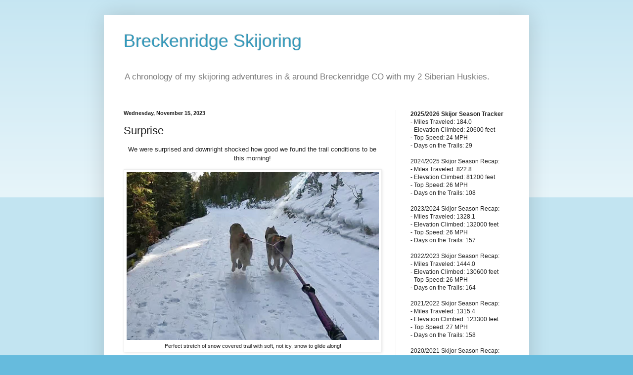

--- FILE ---
content_type: text/html; charset=UTF-8
request_url: https://skijor-breck.blogspot.com/2023/11/surprise.html
body_size: 27378
content:
<!DOCTYPE html>
<html class='v2' dir='ltr' lang='en'>
<head>
<link href='https://www.blogger.com/static/v1/widgets/335934321-css_bundle_v2.css' rel='stylesheet' type='text/css'/>
<meta content='width=1100' name='viewport'/>
<meta content='text/html; charset=UTF-8' http-equiv='Content-Type'/>
<meta content='blogger' name='generator'/>
<link href='https://skijor-breck.blogspot.com/favicon.ico' rel='icon' type='image/x-icon'/>
<link href='http://skijor-breck.blogspot.com/2023/11/surprise.html' rel='canonical'/>
<link rel="alternate" type="application/atom+xml" title="Breckenridge Skijoring - Atom" href="https://skijor-breck.blogspot.com/feeds/posts/default" />
<link rel="alternate" type="application/rss+xml" title="Breckenridge Skijoring - RSS" href="https://skijor-breck.blogspot.com/feeds/posts/default?alt=rss" />
<link rel="service.post" type="application/atom+xml" title="Breckenridge Skijoring - Atom" href="https://www.blogger.com/feeds/8292119535623539447/posts/default" />

<link rel="alternate" type="application/atom+xml" title="Breckenridge Skijoring - Atom" href="https://skijor-breck.blogspot.com/feeds/1441727152905445466/comments/default" />
<!--Can't find substitution for tag [blog.ieCssRetrofitLinks]-->
<link href='https://blogger.googleusercontent.com/img/b/R29vZ2xl/AVvXsEguG08GKCu0vGXBIYf2MrI-V2uKJFvbBrSvou4Kj736ihIM1GxPjY3O6LzODSA7A5N34WqNgye4cssWYrFLKwJWEZpvVvD2WDDNxxkeIh11PtSLHibR-PVGJHTP2yQiM6VCm14VySc4yUESiJkXJWt9Btd7TBfDxgZux4WV8IQF1Ij2o38z5rqqjI5qU_0/w531-h353/air.jpg' rel='image_src'/>
<meta content='http://skijor-breck.blogspot.com/2023/11/surprise.html' property='og:url'/>
<meta content='Surprise' property='og:title'/>
<meta content='We were surprised and downright shocked how good we found the trail conditions to be this morning! Perfect stretch of snow covered trail wit...' property='og:description'/>
<meta content='https://blogger.googleusercontent.com/img/b/R29vZ2xl/AVvXsEguG08GKCu0vGXBIYf2MrI-V2uKJFvbBrSvou4Kj736ihIM1GxPjY3O6LzODSA7A5N34WqNgye4cssWYrFLKwJWEZpvVvD2WDDNxxkeIh11PtSLHibR-PVGJHTP2yQiM6VCm14VySc4yUESiJkXJWt9Btd7TBfDxgZux4WV8IQF1Ij2o38z5rqqjI5qU_0/w1200-h630-p-k-no-nu/air.jpg' property='og:image'/>
<title>Breckenridge Skijoring: Surprise</title>
<style id='page-skin-1' type='text/css'><!--
/*
-----------------------------------------------
Blogger Template Style
Name:     Simple
Designer: Blogger
URL:      www.blogger.com
----------------------------------------------- */
/* Content
----------------------------------------------- */
body {
font: normal normal 12px Arial, Tahoma, Helvetica, FreeSans, sans-serif;
color: #222222;
background: #66bbdd none repeat scroll top left;
padding: 0 40px 40px 40px;
}
html body .region-inner {
min-width: 0;
max-width: 100%;
width: auto;
}
h2 {
font-size: 22px;
}
a:link {
text-decoration:none;
color: #2288bb;
}
a:visited {
text-decoration:none;
color: #888888;
}
a:hover {
text-decoration:underline;
color: #33aaff;
}
.body-fauxcolumn-outer .fauxcolumn-inner {
background: transparent url(https://resources.blogblog.com/blogblog/data/1kt/simple/body_gradient_tile_light.png) repeat scroll top left;
_background-image: none;
}
.body-fauxcolumn-outer .cap-top {
position: absolute;
z-index: 1;
height: 400px;
width: 100%;
}
.body-fauxcolumn-outer .cap-top .cap-left {
width: 100%;
background: transparent url(https://resources.blogblog.com/blogblog/data/1kt/simple/gradients_light.png) repeat-x scroll top left;
_background-image: none;
}
.content-outer {
-moz-box-shadow: 0 0 40px rgba(0, 0, 0, .15);
-webkit-box-shadow: 0 0 5px rgba(0, 0, 0, .15);
-goog-ms-box-shadow: 0 0 10px #333333;
box-shadow: 0 0 40px rgba(0, 0, 0, .15);
margin-bottom: 1px;
}
.content-inner {
padding: 10px 10px;
}
.content-inner {
background-color: #ffffff;
}
/* Header
----------------------------------------------- */
.header-outer {
background: transparent none repeat-x scroll 0 -400px;
_background-image: none;
}
.Header h1 {
font: normal normal 36px Arial, Tahoma, Helvetica, FreeSans, sans-serif;;
color: #3399bb;
text-shadow: -1px -1px 1px rgba(0, 0, 0, .2);
}
.Header h1 a {
color: #3399bb;
}
.Header .description {
font-size: 140%;
color: #777777;
}
.header-inner .Header .titlewrapper {
padding: 22px 30px;
}
.header-inner .Header .descriptionwrapper {
padding: 0 30px;
}
/* Tabs
----------------------------------------------- */
.tabs-inner .section:first-child {
border-top: 1px solid #eeeeee;
}
.tabs-inner .section:first-child ul {
margin-top: -1px;
border-top: 1px solid #eeeeee;
border-left: 0 solid #eeeeee;
border-right: 0 solid #eeeeee;
}
.tabs-inner .widget ul {
background: #f5f5f5 url(https://resources.blogblog.com/blogblog/data/1kt/simple/gradients_light.png) repeat-x scroll 0 -800px;
_background-image: none;
border-bottom: 1px solid #eeeeee;
margin-top: 0;
margin-left: -30px;
margin-right: -30px;
}
.tabs-inner .widget li a {
display: inline-block;
padding: .6em 1em;
font: normal normal 14px Arial, Tahoma, Helvetica, FreeSans, sans-serif;
color: #999999;
border-left: 1px solid #ffffff;
border-right: 1px solid #eeeeee;
}
.tabs-inner .widget li:first-child a {
border-left: none;
}
.tabs-inner .widget li.selected a, .tabs-inner .widget li a:hover {
color: #000000;
background-color: #eeeeee;
text-decoration: none;
}
/* Columns
----------------------------------------------- */
.main-outer {
border-top: 0 solid #eeeeee;
}
.fauxcolumn-left-outer .fauxcolumn-inner {
border-right: 1px solid #eeeeee;
}
.fauxcolumn-right-outer .fauxcolumn-inner {
border-left: 1px solid #eeeeee;
}
/* Headings
----------------------------------------------- */
div.widget > h2,
div.widget h2.title {
margin: 0 0 1em 0;
font: normal bold 11px Arial, Tahoma, Helvetica, FreeSans, sans-serif;
color: #000000;
}
/* Widgets
----------------------------------------------- */
.widget .zippy {
color: #999999;
text-shadow: 2px 2px 1px rgba(0, 0, 0, .1);
}
.widget .popular-posts ul {
list-style: none;
}
/* Posts
----------------------------------------------- */
h2.date-header {
font: normal bold 11px Arial, Tahoma, Helvetica, FreeSans, sans-serif;
}
.date-header span {
background-color: transparent;
color: #222222;
padding: inherit;
letter-spacing: inherit;
margin: inherit;
}
.main-inner {
padding-top: 30px;
padding-bottom: 30px;
}
.main-inner .column-center-inner {
padding: 0 15px;
}
.main-inner .column-center-inner .section {
margin: 0 15px;
}
.post {
margin: 0 0 25px 0;
}
h3.post-title, .comments h4 {
font: normal normal 22px Arial, Tahoma, Helvetica, FreeSans, sans-serif;
margin: .75em 0 0;
}
.post-body {
font-size: 110%;
line-height: 1.4;
position: relative;
}
.post-body img, .post-body .tr-caption-container, .Profile img, .Image img,
.BlogList .item-thumbnail img {
padding: 2px;
background: #ffffff;
border: 1px solid #eeeeee;
-moz-box-shadow: 1px 1px 5px rgba(0, 0, 0, .1);
-webkit-box-shadow: 1px 1px 5px rgba(0, 0, 0, .1);
box-shadow: 1px 1px 5px rgba(0, 0, 0, .1);
}
.post-body img, .post-body .tr-caption-container {
padding: 5px;
}
.post-body .tr-caption-container {
color: #222222;
}
.post-body .tr-caption-container img {
padding: 0;
background: transparent;
border: none;
-moz-box-shadow: 0 0 0 rgba(0, 0, 0, .1);
-webkit-box-shadow: 0 0 0 rgba(0, 0, 0, .1);
box-shadow: 0 0 0 rgba(0, 0, 0, .1);
}
.post-header {
margin: 0 0 1.5em;
line-height: 1.6;
font-size: 90%;
}
.post-footer {
margin: 20px -2px 0;
padding: 5px 10px;
color: #666666;
background-color: #f9f9f9;
border-bottom: 1px solid #eeeeee;
line-height: 1.6;
font-size: 90%;
}
#comments .comment-author {
padding-top: 1.5em;
border-top: 1px solid #eeeeee;
background-position: 0 1.5em;
}
#comments .comment-author:first-child {
padding-top: 0;
border-top: none;
}
.avatar-image-container {
margin: .2em 0 0;
}
#comments .avatar-image-container img {
border: 1px solid #eeeeee;
}
/* Comments
----------------------------------------------- */
.comments .comments-content .icon.blog-author {
background-repeat: no-repeat;
background-image: url([data-uri]);
}
.comments .comments-content .loadmore a {
border-top: 1px solid #999999;
border-bottom: 1px solid #999999;
}
.comments .comment-thread.inline-thread {
background-color: #f9f9f9;
}
.comments .continue {
border-top: 2px solid #999999;
}
/* Accents
---------------------------------------------- */
.section-columns td.columns-cell {
border-left: 1px solid #eeeeee;
}
.blog-pager {
background: transparent none no-repeat scroll top center;
}
.blog-pager-older-link, .home-link,
.blog-pager-newer-link {
background-color: #ffffff;
padding: 5px;
}
.footer-outer {
border-top: 0 dashed #bbbbbb;
}
/* Mobile
----------------------------------------------- */
body.mobile  {
background-size: auto;
}
.mobile .body-fauxcolumn-outer {
background: transparent none repeat scroll top left;
}
.mobile .body-fauxcolumn-outer .cap-top {
background-size: 100% auto;
}
.mobile .content-outer {
-webkit-box-shadow: 0 0 3px rgba(0, 0, 0, .15);
box-shadow: 0 0 3px rgba(0, 0, 0, .15);
}
.mobile .tabs-inner .widget ul {
margin-left: 0;
margin-right: 0;
}
.mobile .post {
margin: 0;
}
.mobile .main-inner .column-center-inner .section {
margin: 0;
}
.mobile .date-header span {
padding: 0.1em 10px;
margin: 0 -10px;
}
.mobile h3.post-title {
margin: 0;
}
.mobile .blog-pager {
background: transparent none no-repeat scroll top center;
}
.mobile .footer-outer {
border-top: none;
}
.mobile .main-inner, .mobile .footer-inner {
background-color: #ffffff;
}
.mobile-index-contents {
color: #222222;
}
.mobile-link-button {
background-color: #2288bb;
}
.mobile-link-button a:link, .mobile-link-button a:visited {
color: #ffffff;
}
.mobile .tabs-inner .section:first-child {
border-top: none;
}
.mobile .tabs-inner .PageList .widget-content {
background-color: #eeeeee;
color: #000000;
border-top: 1px solid #eeeeee;
border-bottom: 1px solid #eeeeee;
}
.mobile .tabs-inner .PageList .widget-content .pagelist-arrow {
border-left: 1px solid #eeeeee;
}

--></style>
<style id='template-skin-1' type='text/css'><!--
body {
min-width: 860px;
}
.content-outer, .content-fauxcolumn-outer, .region-inner {
min-width: 860px;
max-width: 860px;
_width: 860px;
}
.main-inner .columns {
padding-left: 0px;
padding-right: 260px;
}
.main-inner .fauxcolumn-center-outer {
left: 0px;
right: 260px;
/* IE6 does not respect left and right together */
_width: expression(this.parentNode.offsetWidth -
parseInt("0px") -
parseInt("260px") + 'px');
}
.main-inner .fauxcolumn-left-outer {
width: 0px;
}
.main-inner .fauxcolumn-right-outer {
width: 260px;
}
.main-inner .column-left-outer {
width: 0px;
right: 100%;
margin-left: -0px;
}
.main-inner .column-right-outer {
width: 260px;
margin-right: -260px;
}
#layout {
min-width: 0;
}
#layout .content-outer {
min-width: 0;
width: 800px;
}
#layout .region-inner {
min-width: 0;
width: auto;
}
body#layout div.add_widget {
padding: 8px;
}
body#layout div.add_widget a {
margin-left: 32px;
}
--></style>
<link href='https://www.blogger.com/dyn-css/authorization.css?targetBlogID=8292119535623539447&amp;zx=8ef127bb-5ff8-47ae-abe1-325a468fa222' media='none' onload='if(media!=&#39;all&#39;)media=&#39;all&#39;' rel='stylesheet'/><noscript><link href='https://www.blogger.com/dyn-css/authorization.css?targetBlogID=8292119535623539447&amp;zx=8ef127bb-5ff8-47ae-abe1-325a468fa222' rel='stylesheet'/></noscript>
<meta name='google-adsense-platform-account' content='ca-host-pub-1556223355139109'/>
<meta name='google-adsense-platform-domain' content='blogspot.com'/>

<!-- data-ad-client=ca-pub-0666118053418225 -->

</head>
<body class='loading variant-pale'>
<div class='navbar no-items section' id='navbar' name='Navbar'>
</div>
<div class='body-fauxcolumns'>
<div class='fauxcolumn-outer body-fauxcolumn-outer'>
<div class='cap-top'>
<div class='cap-left'></div>
<div class='cap-right'></div>
</div>
<div class='fauxborder-left'>
<div class='fauxborder-right'></div>
<div class='fauxcolumn-inner'>
</div>
</div>
<div class='cap-bottom'>
<div class='cap-left'></div>
<div class='cap-right'></div>
</div>
</div>
</div>
<div class='content'>
<div class='content-fauxcolumns'>
<div class='fauxcolumn-outer content-fauxcolumn-outer'>
<div class='cap-top'>
<div class='cap-left'></div>
<div class='cap-right'></div>
</div>
<div class='fauxborder-left'>
<div class='fauxborder-right'></div>
<div class='fauxcolumn-inner'>
</div>
</div>
<div class='cap-bottom'>
<div class='cap-left'></div>
<div class='cap-right'></div>
</div>
</div>
</div>
<div class='content-outer'>
<div class='content-cap-top cap-top'>
<div class='cap-left'></div>
<div class='cap-right'></div>
</div>
<div class='fauxborder-left content-fauxborder-left'>
<div class='fauxborder-right content-fauxborder-right'></div>
<div class='content-inner'>
<header>
<div class='header-outer'>
<div class='header-cap-top cap-top'>
<div class='cap-left'></div>
<div class='cap-right'></div>
</div>
<div class='fauxborder-left header-fauxborder-left'>
<div class='fauxborder-right header-fauxborder-right'></div>
<div class='region-inner header-inner'>
<div class='header section' id='header' name='Header'><div class='widget Header' data-version='1' id='Header1'>
<div id='header-inner'>
<div class='titlewrapper'>
<h1 class='title'>
<a href='https://skijor-breck.blogspot.com/'>
Breckenridge Skijoring
</a>
</h1>
</div>
<div class='descriptionwrapper'>
<p class='description'><span>A chronology of my skijoring adventures in &amp; around Breckenridge CO with my 2 Siberian Huskies.</span></p>
</div>
</div>
</div></div>
</div>
</div>
<div class='header-cap-bottom cap-bottom'>
<div class='cap-left'></div>
<div class='cap-right'></div>
</div>
</div>
</header>
<div class='tabs-outer'>
<div class='tabs-cap-top cap-top'>
<div class='cap-left'></div>
<div class='cap-right'></div>
</div>
<div class='fauxborder-left tabs-fauxborder-left'>
<div class='fauxborder-right tabs-fauxborder-right'></div>
<div class='region-inner tabs-inner'>
<div class='tabs no-items section' id='crosscol' name='Cross-Column'></div>
<div class='tabs no-items section' id='crosscol-overflow' name='Cross-Column 2'></div>
</div>
</div>
<div class='tabs-cap-bottom cap-bottom'>
<div class='cap-left'></div>
<div class='cap-right'></div>
</div>
</div>
<div class='main-outer'>
<div class='main-cap-top cap-top'>
<div class='cap-left'></div>
<div class='cap-right'></div>
</div>
<div class='fauxborder-left main-fauxborder-left'>
<div class='fauxborder-right main-fauxborder-right'></div>
<div class='region-inner main-inner'>
<div class='columns fauxcolumns'>
<div class='fauxcolumn-outer fauxcolumn-center-outer'>
<div class='cap-top'>
<div class='cap-left'></div>
<div class='cap-right'></div>
</div>
<div class='fauxborder-left'>
<div class='fauxborder-right'></div>
<div class='fauxcolumn-inner'>
</div>
</div>
<div class='cap-bottom'>
<div class='cap-left'></div>
<div class='cap-right'></div>
</div>
</div>
<div class='fauxcolumn-outer fauxcolumn-left-outer'>
<div class='cap-top'>
<div class='cap-left'></div>
<div class='cap-right'></div>
</div>
<div class='fauxborder-left'>
<div class='fauxborder-right'></div>
<div class='fauxcolumn-inner'>
</div>
</div>
<div class='cap-bottom'>
<div class='cap-left'></div>
<div class='cap-right'></div>
</div>
</div>
<div class='fauxcolumn-outer fauxcolumn-right-outer'>
<div class='cap-top'>
<div class='cap-left'></div>
<div class='cap-right'></div>
</div>
<div class='fauxborder-left'>
<div class='fauxborder-right'></div>
<div class='fauxcolumn-inner'>
</div>
</div>
<div class='cap-bottom'>
<div class='cap-left'></div>
<div class='cap-right'></div>
</div>
</div>
<!-- corrects IE6 width calculation -->
<div class='columns-inner'>
<div class='column-center-outer'>
<div class='column-center-inner'>
<div class='main section' id='main' name='Main'><div class='widget Blog' data-version='1' id='Blog1'>
<div class='blog-posts hfeed'>

          <div class="date-outer">
        
<h2 class='date-header'><span>Wednesday, November 15, 2023</span></h2>

          <div class="date-posts">
        
<div class='post-outer'>
<div class='post hentry uncustomized-post-template' itemprop='blogPost' itemscope='itemscope' itemtype='http://schema.org/BlogPosting'>
<meta content='https://blogger.googleusercontent.com/img/b/R29vZ2xl/AVvXsEguG08GKCu0vGXBIYf2MrI-V2uKJFvbBrSvou4Kj736ihIM1GxPjY3O6LzODSA7A5N34WqNgye4cssWYrFLKwJWEZpvVvD2WDDNxxkeIh11PtSLHibR-PVGJHTP2yQiM6VCm14VySc4yUESiJkXJWt9Btd7TBfDxgZux4WV8IQF1Ij2o38z5rqqjI5qU_0/w531-h353/air.jpg' itemprop='image_url'/>
<meta content='8292119535623539447' itemprop='blogId'/>
<meta content='1441727152905445466' itemprop='postId'/>
<a name='1441727152905445466'></a>
<h3 class='post-title entry-title' itemprop='name'>
Surprise
</h3>
<div class='post-header'>
<div class='post-header-line-1'></div>
</div>
<div class='post-body entry-content' id='post-body-1441727152905445466' itemprop='description articleBody'>
<p style="text-align: center;">We were surprised and downright shocked how good we found the trail conditions to be this morning!</p><table align="center" cellpadding="0" cellspacing="0" class="tr-caption-container" style="margin-left: auto; margin-right: auto;"><tbody><tr><td style="text-align: center;"><a href="https://blogger.googleusercontent.com/img/b/R29vZ2xl/AVvXsEguG08GKCu0vGXBIYf2MrI-V2uKJFvbBrSvou4Kj736ihIM1GxPjY3O6LzODSA7A5N34WqNgye4cssWYrFLKwJWEZpvVvD2WDDNxxkeIh11PtSLHibR-PVGJHTP2yQiM6VCm14VySc4yUESiJkXJWt9Btd7TBfDxgZux4WV8IQF1Ij2o38z5rqqjI5qU_0/s900/air.jpg" style="margin-left: auto; margin-right: auto;"><img border="0" data-original-height="600" data-original-width="900" height="340" src="https://blogger.googleusercontent.com/img/b/R29vZ2xl/AVvXsEguG08GKCu0vGXBIYf2MrI-V2uKJFvbBrSvou4Kj736ihIM1GxPjY3O6LzODSA7A5N34WqNgye4cssWYrFLKwJWEZpvVvD2WDDNxxkeIh11PtSLHibR-PVGJHTP2yQiM6VCm14VySc4yUESiJkXJWt9Btd7TBfDxgZux4WV8IQF1Ij2o38z5rqqjI5qU_0/w531-h353/air.jpg" width="510" /></a></td></tr><tr><td class="tr-caption" style="text-align: center;">Perfect stretch of snow covered trail with soft, not icy, snow to glide along!</td></tr></tbody></table><p>I decided to take us back to the upper elevation trails of Breckenridge Nordic Center this morning. My expectation was to find a lot of exposed ground and the need to take my skis off to walk over. But, my other expectation was to find patches of really nice trail on the primarily shaded stretches of trail. Well, my first expectation (lots of exposed/impassable ground) was WRONG!!!! Woo Hoo! My second expectation (good conditions in the high elevation shade) was even better than expected. What a surprise treat outing this morning.</p><p>With early season conditions and recent warm/dry days, we did encounter the occasional iffy stretch of sun exposed trail, but not so bad that I needed to take my skis off!</p><table align="center" cellpadding="0" cellspacing="0" class="tr-caption-container" style="margin-left: auto; margin-right: auto;"><tbody><tr><td style="text-align: center;"><a href="https://blogger.googleusercontent.com/img/b/R29vZ2xl/AVvXsEjcWinhdfHcWVxs_JtdMIBLIm8p5Wxr1m_pOORp5EhhN76RElFxY68SYAKnT1GxilZzjO74QSWB8YzOJWAp7oxgQPLM2lFZ1R4skECiLCVU7Ni2A5I7L968uhIUDte7ouhYnABRtkc0RwoHGxAp4tHgj8PxsDS2Hj_XTqECTPL4EAMGww2cuUqkfWjuuao/s900/ribbon.jpg" style="margin-left: auto; margin-right: auto;"><img border="0" data-original-height="599" data-original-width="900" height="340" src="https://blogger.googleusercontent.com/img/b/R29vZ2xl/AVvXsEjcWinhdfHcWVxs_JtdMIBLIm8p5Wxr1m_pOORp5EhhN76RElFxY68SYAKnT1GxilZzjO74QSWB8YzOJWAp7oxgQPLM2lFZ1R4skECiLCVU7Ni2A5I7L968uhIUDte7ouhYnABRtkc0RwoHGxAp4tHgj8PxsDS2Hj_XTqECTPL4EAMGww2cuUqkfWjuuao/w524-h348/ribbon.jpg" width="510" /></a></td></tr><tr><td class="tr-caption" style="text-align: center;">Yikes, the snow coverage is getting thin in a few areas!<br />Luckily, Jack &amp; Rudy know to slow to a gentle trot when we encounter<br />conditions like this.</td></tr></tbody></table><p>Today's video highlight is another great "teamwork video" skijoring with Jack &amp; Rudy. Come along as we start the clip cruising along a nice stretch of trail. Then, about 20 seconds into the clip and we come across some exposed rocks. All I need to do is call out "Easy" to Jack &amp; Rudy (that's our command to "slow to a gentle jog") and we slow to glide through the exposed rocks. Then, once past the rocks I call out "Ok, here we go" and Jack &amp; Rudy know it's ok to takeoff skijoring fast once again. Great teamwork!!!</p><p style="text-align: center;"><i>[<a href="https://youtu.be/D3ZhLdFkgrU" target="_blank">watch on youtube</a> if no video loads below]</i></p><div class="separator" style="clear: both; text-align: center;"><iframe allowfullscreen="" class="BLOG_video_class" height="364" src="https://www.youtube.com/embed/D3ZhLdFkgrU" width="438" youtube-src-id="D3ZhLdFkgrU"></iframe></div><p>Now for today's comedic entertainment from the comedians, Jack &amp; Rudy.</p><p>First, we had moose tracks to inspect:</p><table align="center" cellpadding="0" cellspacing="0" class="tr-caption-container" style="margin-left: auto; margin-right: auto;"><tbody><tr><td style="text-align: center;"><a href="https://blogger.googleusercontent.com/img/b/R29vZ2xl/AVvXsEhVpEnTWq51V4IVJEFZaJqMH9QPoXE2Qyv6eo1F09jdECLNRnFH7AV445-oGc6QsEUrKJ3N3ErQBEbjCtuZ7cpU25xxFV007mPNoT7zIVaYevd58Jxt1kM8ldGga9AoHfbN_OPdXIf-eaDtGKpSrWOc7KxAGt_7x9FsV9cJU75kU0di3JryNtcVrnpClXo/s900/tracks.jpg" style="margin-left: auto; margin-right: auto;"><img border="0" data-original-height="600" data-original-width="900" height="340" src="https://blogger.googleusercontent.com/img/b/R29vZ2xl/AVvXsEhVpEnTWq51V4IVJEFZaJqMH9QPoXE2Qyv6eo1F09jdECLNRnFH7AV445-oGc6QsEUrKJ3N3ErQBEbjCtuZ7cpU25xxFV007mPNoT7zIVaYevd58Jxt1kM8ldGga9AoHfbN_OPdXIf-eaDtGKpSrWOc7KxAGt_7x9FsV9cJU75kU0di3JryNtcVrnpClXo/w530-h352/tracks.jpg" width="510" /></a></td></tr><tr><td class="tr-caption" style="text-align: center;">"<span style="color: #2b00fe;">Sniff, sniff, these smell FRESH!</span>" says track inspecting Rudy.<br />"<span style="color: #2b00fe;">Moose went left, we should too!</span>" suggests moose tracking Jack.<br />Sorry Jack, we are not following moose tracks off trail and into the trees :)</td></tr></tbody></table><p>When conditions are good, we like to do a larger outer loop at the nordic center and then a smaller inner loop. But, both of these loops share a section of trail that is sun exposed from sunrise to sunset. I knew there would be no snow coverage along this exposed section. So, what to do? Well, repeat the good patches again and again. We did the lower part of the loop out &amp; back (until the snow disappeared) and then out &amp; back again. We then did the upper part of the loop out &amp; back (again until the snow disappeared) and then out &amp; back again. Of course all of this "out &amp; back" skijoring lead to multiple turnaround events on the trail. The turnarounds did not go unnoticed to Jack &amp; Rudy. Turnaround Roll Around!</p><table align="center" cellpadding="0" cellspacing="0" class="tr-caption-container" style="margin-left: auto; margin-right: auto;"><tbody><tr><td style="text-align: center;"><a href="https://blogger.googleusercontent.com/img/b/R29vZ2xl/AVvXsEif3q0Uz6csCDZ6FjFl0Ich1eTgvmMN8Abl6FT7YGu7ppZHVVLhvnEu2aVXIDEzscKRDc7GwCm5ED5Sr7VlELCITZ-et-9dv6PvjNYlgs7UutOy8H3rbzSi-4ziXlpu-i6WRA20PI1Gpk-ePc9w5m6LhvsHikuOnurwWhJecFQ0QnrhSHIoq1fOsXNFnJQ/s900/angels.jpg" style="margin-left: auto; margin-right: auto;"><img border="0" data-original-height="600" data-original-width="900" height="340" src="https://blogger.googleusercontent.com/img/b/R29vZ2xl/AVvXsEif3q0Uz6csCDZ6FjFl0Ich1eTgvmMN8Abl6FT7YGu7ppZHVVLhvnEu2aVXIDEzscKRDc7GwCm5ED5Sr7VlELCITZ-et-9dv6PvjNYlgs7UutOy8H3rbzSi-4ziXlpu-i6WRA20PI1Gpk-ePc9w5m6LhvsHikuOnurwWhJecFQ0QnrhSHIoq1fOsXNFnJQ/w547-h363/angels.jpg" width="510" /></a></td></tr><tr><td class="tr-caption" style="text-align: center;">"<span style="color: #2b00fe;">Turnaround, roll around [repeat 8 times]!</span>" says the silly snow rolling kids.<br />The deck behind us is part of the Hallelujah Warming Hut.</td></tr></tbody></table><p>What a shockingly good day out on the trails, right guys?</p><table align="center" cellpadding="0" cellspacing="0" class="tr-caption-container" style="margin-left: auto; margin-right: auto;"><tbody><tr><td style="text-align: center;"><a href="https://blogger.googleusercontent.com/img/b/R29vZ2xl/AVvXsEi9LWaJftZKDorXy9WLkXAr22SR1d2NHg7e6goRODtrjtjkQsFWKJ9IX9w1KJxYg3QSWytl_HQLA4wE7iR-p1VlPybfn7MtwqbhQVg7MoAiUDMvm4nt09W9h5dfiRnmyjonU9kLj0kSa08nhYXBrf6bL11Xqkv71iLYSSidJ82BSZvnCcphO4jgFM1Lerk/s900/hdog.jpg" style="margin-left: auto; margin-right: auto;"><img border="0" data-original-height="600" data-original-width="900" height="340" src="https://blogger.googleusercontent.com/img/b/R29vZ2xl/AVvXsEi9LWaJftZKDorXy9WLkXAr22SR1d2NHg7e6goRODtrjtjkQsFWKJ9IX9w1KJxYg3QSWytl_HQLA4wE7iR-p1VlPybfn7MtwqbhQVg7MoAiUDMvm4nt09W9h5dfiRnmyjonU9kLj0kSa08nhYXBrf6bL11Xqkv71iLYSSidJ82BSZvnCcphO4jgFM1Lerk/w520-h346/hdog.jpg" width="510" /></a></td></tr><tr><td class="tr-caption" style="text-align: center;">"<span style="color: #2b00fe;">Yes! We had a blast!!!!</span>" says the happy kids awaiting end of run treats.</td></tr></tbody></table><p>Surprisingly great conditions as we stuck to high elevation and shade protected trails: 8.8 miles traveled with 800 feet of elevation climbed and a top speed of 20 MPH.</p><p>2023/2024 Season to Date: 11 days on the trails covering 87.4 miles with 9000 feet of elevation climbed.</p><p><br /></p>
<div style='clear: both;'></div>
</div>
<div class='post-footer'>
<div class='post-footer-line post-footer-line-1'>
<span class='post-author vcard'>
Posted by
<span class='fn' itemprop='author' itemscope='itemscope' itemtype='http://schema.org/Person'>
<meta content='https://www.blogger.com/profile/05034080786589979903' itemprop='url'/>
<a class='g-profile' href='https://www.blogger.com/profile/05034080786589979903' rel='author' title='author profile'>
<span itemprop='name'>bperry</span>
</a>
</span>
</span>
<span class='post-timestamp'>
at
<meta content='http://skijor-breck.blogspot.com/2023/11/surprise.html' itemprop='url'/>
<a class='timestamp-link' href='https://skijor-breck.blogspot.com/2023/11/surprise.html' rel='bookmark' title='permanent link'><abbr class='published' itemprop='datePublished' title='2023-11-15T10:52:00-08:00'>10:52&#8239;AM</abbr></a>
</span>
<span class='post-comment-link'>
</span>
<span class='post-icons'>
<span class='item-control blog-admin pid-2134678832'>
<a href='https://www.blogger.com/post-edit.g?blogID=8292119535623539447&postID=1441727152905445466&from=pencil' title='Edit Post'>
<img alt='' class='icon-action' height='18' src='https://resources.blogblog.com/img/icon18_edit_allbkg.gif' width='18'/>
</a>
</span>
</span>
<div class='post-share-buttons goog-inline-block'>
<a class='goog-inline-block share-button sb-email' href='https://www.blogger.com/share-post.g?blogID=8292119535623539447&postID=1441727152905445466&target=email' target='_blank' title='Email This'><span class='share-button-link-text'>Email This</span></a><a class='goog-inline-block share-button sb-blog' href='https://www.blogger.com/share-post.g?blogID=8292119535623539447&postID=1441727152905445466&target=blog' onclick='window.open(this.href, "_blank", "height=270,width=475"); return false;' target='_blank' title='BlogThis!'><span class='share-button-link-text'>BlogThis!</span></a><a class='goog-inline-block share-button sb-twitter' href='https://www.blogger.com/share-post.g?blogID=8292119535623539447&postID=1441727152905445466&target=twitter' target='_blank' title='Share to X'><span class='share-button-link-text'>Share to X</span></a><a class='goog-inline-block share-button sb-facebook' href='https://www.blogger.com/share-post.g?blogID=8292119535623539447&postID=1441727152905445466&target=facebook' onclick='window.open(this.href, "_blank", "height=430,width=640"); return false;' target='_blank' title='Share to Facebook'><span class='share-button-link-text'>Share to Facebook</span></a><a class='goog-inline-block share-button sb-pinterest' href='https://www.blogger.com/share-post.g?blogID=8292119535623539447&postID=1441727152905445466&target=pinterest' target='_blank' title='Share to Pinterest'><span class='share-button-link-text'>Share to Pinterest</span></a>
</div>
</div>
<div class='post-footer-line post-footer-line-2'>
<span class='post-labels'>
Labels:
<a href='https://skijor-breck.blogspot.com/search/label/20mph' rel='tag'>20mph</a>,
<a href='https://skijor-breck.blogspot.com/search/label/9%20mile%20tour' rel='tag'>9 mile tour</a>,
<a href='https://skijor-breck.blogspot.com/search/label/breckenridge%20nordic%20center' rel='tag'>breckenridge nordic center</a>,
<a href='https://skijor-breck.blogspot.com/search/label/hover%20huskies' rel='tag'>hover huskies</a>,
<a href='https://skijor-breck.blogspot.com/search/label/moose%20tracks' rel='tag'>moose tracks</a>,
<a href='https://skijor-breck.blogspot.com/search/label/perfect%20listening' rel='tag'>perfect listening</a>,
<a href='https://skijor-breck.blogspot.com/search/label/skijoring%20video' rel='tag'>skijoring video</a>,
<a href='https://skijor-breck.blogspot.com/search/label/snow%20angel' rel='tag'>snow angel</a>
</span>
</div>
<div class='post-footer-line post-footer-line-3'>
<span class='post-location'>
</span>
</div>
</div>
</div>
<div class='comments' id='comments'>
<a name='comments'></a>
<h4>No comments:</h4>
<div id='Blog1_comments-block-wrapper'>
<dl class='avatar-comment-indent' id='comments-block'>
</dl>
</div>
<p class='comment-footer'>
<div class='comment-form'>
<a name='comment-form'></a>
<h4 id='comment-post-message'>Post a Comment</h4>
<p>
</p>
<a href='https://www.blogger.com/comment/frame/8292119535623539447?po=1441727152905445466&hl=en&saa=85391&origin=https://skijor-breck.blogspot.com' id='comment-editor-src'></a>
<iframe allowtransparency='true' class='blogger-iframe-colorize blogger-comment-from-post' frameborder='0' height='410px' id='comment-editor' name='comment-editor' src='' width='100%'></iframe>
<script src='https://www.blogger.com/static/v1/jsbin/2830521187-comment_from_post_iframe.js' type='text/javascript'></script>
<script type='text/javascript'>
      BLOG_CMT_createIframe('https://www.blogger.com/rpc_relay.html');
    </script>
</div>
</p>
</div>
</div>
<div class='inline-ad'>
<script type="text/javascript"><!--
google_ad_client = "ca-pub-0666118053418225";
google_ad_host = "ca-host-pub-1556223355139109";
google_ad_host_channel = "L0007";
/* skijor-breck_main_Blog1_234x60_as */
google_ad_slot = "1094759413";
google_ad_width = 234;
google_ad_height = 60;
//-->
</script>
<script type="text/javascript"
src="//pagead2.googlesyndication.com/pagead/show_ads.js">
</script>
</div>

        </div></div>
      
</div>
<div class='blog-pager' id='blog-pager'>
<span id='blog-pager-newer-link'>
<a class='blog-pager-newer-link' href='https://skijor-breck.blogspot.com/2023/11/flakes.html' id='Blog1_blog-pager-newer-link' title='Newer Post'>Newer Post</a>
</span>
<span id='blog-pager-older-link'>
<a class='blog-pager-older-link' href='https://skijor-breck.blogspot.com/2023/11/repeats.html' id='Blog1_blog-pager-older-link' title='Older Post'>Older Post</a>
</span>
<a class='home-link' href='https://skijor-breck.blogspot.com/'>Home</a>
</div>
<div class='clear'></div>
<div class='post-feeds'>
<div class='feed-links'>
Subscribe to:
<a class='feed-link' href='https://skijor-breck.blogspot.com/feeds/1441727152905445466/comments/default' target='_blank' type='application/atom+xml'>Post Comments (Atom)</a>
</div>
</div>
</div></div>
</div>
</div>
<div class='column-left-outer'>
<div class='column-left-inner'>
<aside>
</aside>
</div>
</div>
<div class='column-right-outer'>
<div class='column-right-inner'>
<aside>
<div class='sidebar section' id='sidebar-right-1'><div class='widget Text' data-version='1' id='Text1'>
<div class='widget-content'>
<div style="font-weight: normal;"><b>2025/2026 Skijor Season Tracker</b></div>
<div>- Miles Traveled: 184.0</div>
<div>- Elevation Climbed: 20600 feet</div>
<div>- Top Speed: 24 MPH</div>
<div>- Days on the Trails: 29</div><br />
<div style="font-weight: normal;">2024/2025 Skijor Season Recap:</div>
<div>- Miles Traveled: 822.8</div>
<div>- Elevation Climbed: 81200 feet</div>
<div>- Top Speed: 26 MPH</div>
<div>- Days on the Trails: 108</div><br />
<div style="font-weight: normal;">2023/2024 Skijor Season Recap:</div>
<div>- Miles Traveled: 1328.1</div>
<div>- Elevation Climbed: 132000 feet</div>
<div>- Top Speed: 26 MPH</div>
<div>- Days on the Trails: 157</div><br />
<div style="font-weight: normal;">2022/2023 Skijor Season Recap:</div>
<div>- Miles Traveled: 1444.0</div>
<div>- Elevation Climbed: 130600 feet</div>
<div>- Top Speed: 26 MPH</div>
<div>- Days on the Trails: 164</div><br />
<div style="font-weight: normal;">2021/2022 Skijor Season Recap:</div>
<div>- Miles Traveled: 1315.4</div>
<div>- Elevation Climbed: 123300 feet</div>
<div>- Top Speed: 27 MPH</div>
<div>- Days on the Trails: 158</div><br />
<div style="font-weight: normal;">2020/2021 Skijor Season Recap:</div><div>- Miles Traveled: 1253.2</div><div>- Elevation Climbed: 107400 feet</div><div>- Top Speed: 26 mph</div><div>- Days on the Trails: 154</div><div style="font-weight: normal;"><b><br /></b></div><div>2019/2020 Skijor Season Recap:</div><div style="font-weight: normal;">- Miles Traveled: 1204.1</div><div style="font-weight: normal;">- Elevation Climbed: 110800 feet</div><div style="font-weight: normal;">- Top Speed: 26 mph</div><div style="font-weight: normal;">- Days on the Trails: 176</div><div style="font-weight: normal;"><b><br /></b></div><div style="font-weight: normal;">2018/2019 Skijor Season Recap:</div><div style="font-weight: normal;">- Miles Traveled: 803.8</div><div style="font-weight: normal;">- Elevation Climbed: 75250 feet</div><div style="font-weight: normal;">- Top Speed: 24 mph</div><div style="font-weight: normal;">- Days on the Trails: 137</div><div style="font-weight: normal;"><br /></div><div style="font-weight: normal;">2017/2018 Skijor Season Recap:</div><div style="font-weight: normal;">- Miles Traveled: 342.7</div><div style="font-weight: normal;">- Elevation Climbed: 33750 feet</div><div style="font-weight: normal;">- Top Speed: 24 mph</div><div style="font-weight: normal;">- Days on the Trails: 56</div><div style="font-weight: normal;"><br /></div><div style="font-weight: normal;">2016/2017 Skijor Season Recap:</div><div style="font-weight: normal;">- Miles Traveled: 1433.5</div><div style="font-weight: normal;">- Elevation Climbed: 152200 feet</div><div style="font-weight: normal;">- Top Speed: 26 mph</div><div style="font-weight: normal;">- Days on the Trails: 172</div><div style="font-weight: normal;"><b><br /></b></div><div style="font-weight: normal;">2015/2016 Skijor Season Recap:</div><div style="font-weight: normal;"><span style="font-weight: normal;">   - Miles Traveled: 1304.4</span></div><div style="font-weight: normal;">    - Elevation Climbed: 142100 feet</div><div style="font-weight: normal;">    - Top Speed: 27 mph</div><div style="font-weight: normal;">    - Days on the Trails: 155</div><div style="font-weight: normal;"><br /></div><div style="font-weight: normal;">2014/2015 Skijor Season Recap:</div><div style="font-weight: normal;">- Miles Traveled: 1324.9</div><div style="font-weight: normal;">- Elevation Climbed: 139000 feet</div><div style="font-weight: normal;">- Top Speed: 26 mph</div><div style="font-weight: normal;">- Days on the Trails: 155</div><div style="font-weight: normal;"><br /></div><div style="font-weight: normal;">2013/2014 Skijor Season Recap:</div><div style="font-weight: normal;">- Miles Traveled: 1341.8</div><div style="font-weight: normal;">- Elevation Climbed: 152800 feet</div><div style="font-weight: normal;">- Top Speed: 26 mph</div><div style="font-weight: normal;">- Days on the Trails: 156</div><div style="font-weight: normal;"><br /></div><div style="font-weight: normal;"><b> </b></div><div style="font-weight: normal;">2012/2013 Skijor Season Recap:</div><div style="font-weight: normal;"><span style="font-weight: normal;">- Miles Traveled: 1024.9</span></div><div style="font-weight: normal;">- Elevation Climbed: 137500 feet</div><div style="font-weight: normal;">- Top Speed: 26 mph</div><div style="font-weight: normal;">- Days on the Trails: 120</div><div style="font-weight: normal;"><b><br /></b></div><div style="font-weight: normal;">2011/2012 Skijor Season Recap</div><div style="font-weight: normal;"><span =""  style="font-size:100%;">- Miles Traveled: 625.1</span></div><div style="font-weight: normal;">- Top Speed: 24 mph</div><div style="font-weight: normal;">- Elevation Climbed: 90850 feet</div><div style="font-weight: normal;">- Days on the Trails: 79</div><div style="font-weight: normal;"><br /></div><b style="font-weight: normal;">2010/2011 Skijor Season Recap</b>:<div style="font-weight: normal;">- Miles Traveled: 425.6</div><div style="font-weight: normal;">- Top Speed: 26 mph</div><div style="font-weight: normal;">- Days on the Trails: 54</div>
</div>
<div class='clear'></div>
</div><div class='widget Image' data-version='1' id='Image1'>
<div class='widget-content'>
<img alt='' height='133' id='Image1_img' src='https://blogger.googleusercontent.com/img/a/AVvXsEgQ3PS_Nu68Qx3N6Ft4b56xc-uWUDIoIyjzzY5X9Zx3dNViPEIrMmkxrgw4O18Tvk6YBaEgpVeiucVhkf_wDMiA_SjSLP7wZyfdGC3Bi3PPpxWUXiTbOJayflPZCo647Vr246ziHEw_VhGuRxgewN7cU03Y0NZBL7ktEJkcmScGu_-I3XrJmsjxgJTr=s200' width='200'/>
<br/>
<span class='caption'>Our Skijoring Team: Brad Perry (human), Jack (black boy) & Rudy (red boy)</span>
</div>
<div class='clear'></div>
</div><div class='widget Stats' data-version='1' id='Stats1'>
<h2>Number of Visitors to this Blog:</h2>
<div class='widget-content'>
<div id='Stats1_content' style='display: none;'>
<span class='counter-wrapper text-counter-wrapper' id='Stats1_totalCount'>
</span>
<div class='clear'></div>
</div>
</div>
</div><div class='widget AdSense' data-version='1' id='AdSense1'>
<div class='widget-content'>
<script type="text/javascript"><!--
google_ad_client = "ca-pub-0666118053418225";
google_ad_host = "ca-host-pub-1556223355139109";
google_ad_host_channel = "L0001";
/* skijor-breck_sidebar-right-1_AdSense1_120x240_as */
google_ad_slot = "4048225815";
google_ad_width = 120;
google_ad_height = 240;
//-->
</script>
<script type="text/javascript"
src="//pagead2.googlesyndication.com/pagead/show_ads.js">
</script>
<div class='clear'></div>
</div>
</div><div class='widget BlogSearch' data-version='1' id='BlogSearch1'>
<h2 class='title'>Search This Blog</h2>
<div class='widget-content'>
<div id='BlogSearch1_form'>
<form action='https://skijor-breck.blogspot.com/search' class='gsc-search-box' target='_top'>
<table cellpadding='0' cellspacing='0' class='gsc-search-box'>
<tbody>
<tr>
<td class='gsc-input'>
<input autocomplete='off' class='gsc-input' name='q' size='10' title='search' type='text' value=''/>
</td>
<td class='gsc-search-button'>
<input class='gsc-search-button' title='search' type='submit' value='Search'/>
</td>
</tr>
</tbody>
</table>
</form>
</div>
</div>
<div class='clear'></div>
</div><div class='widget Label' data-version='1' id='Label1'>
<h2>Labels</h2>
<div class='widget-content cloud-label-widget-content'>
<span class='label-size label-size-4'>
<a dir='ltr' href='https://skijor-breck.blogspot.com/search/label/10%20mile%20tour'>10 mile tour</a>
<span class='label-count' dir='ltr'>(231)</span>
</span>
<span class='label-size label-size-2'>
<a dir='ltr' href='https://skijor-breck.blogspot.com/search/label/1000%20miles'>1000 miles</a>
<span class='label-count' dir='ltr'>(10)</span>
</span>
<span class='label-size label-size-1'>
<a dir='ltr' href='https://skijor-breck.blogspot.com/search/label/1025%20miles'>1025 miles</a>
<span class='label-count' dir='ltr'>(1)</span>
</span>
<span class='label-size label-size-3'>
<a dir='ltr' href='https://skijor-breck.blogspot.com/search/label/11%20mile%20tour'>11 mile tour</a>
<span class='label-count' dir='ltr'>(65)</span>
</span>
<span class='label-size label-size-2'>
<a dir='ltr' href='https://skijor-breck.blogspot.com/search/label/1100%20miles'>1100 miles</a>
<span class='label-count' dir='ltr'>(9)</span>
</span>
<span class='label-size label-size-1'>
<a dir='ltr' href='https://skijor-breck.blogspot.com/search/label/11mph'>11mph</a>
<span class='label-count' dir='ltr'>(2)</span>
</span>
<span class='label-size label-size-3'>
<a dir='ltr' href='https://skijor-breck.blogspot.com/search/label/12%20mile%20tour'>12 mile tour</a>
<span class='label-count' dir='ltr'>(29)</span>
</span>
<span class='label-size label-size-1'>
<a dir='ltr' href='https://skijor-breck.blogspot.com/search/label/12%2F12%2F12'>12/12/12</a>
<span class='label-count' dir='ltr'>(1)</span>
</span>
<span class='label-size label-size-2'>
<a dir='ltr' href='https://skijor-breck.blogspot.com/search/label/1200%20miles'>1200 miles</a>
<span class='label-count' dir='ltr'>(10)</span>
</span>
<span class='label-size label-size-2'>
<a dir='ltr' href='https://skijor-breck.blogspot.com/search/label/12mph'>12mph</a>
<span class='label-count' dir='ltr'>(4)</span>
</span>
<span class='label-size label-size-2'>
<a dir='ltr' href='https://skijor-breck.blogspot.com/search/label/13%20mile%20tour'>13 mile tour</a>
<span class='label-count' dir='ltr'>(5)</span>
</span>
<span class='label-size label-size-2'>
<a dir='ltr' href='https://skijor-breck.blogspot.com/search/label/1300%20miles'>1300 miles</a>
<span class='label-count' dir='ltr'>(7)</span>
</span>
<span class='label-size label-size-2'>
<a dir='ltr' href='https://skijor-breck.blogspot.com/search/label/13mph'>13mph</a>
<span class='label-count' dir='ltr'>(3)</span>
</span>
<span class='label-size label-size-2'>
<a dir='ltr' href='https://skijor-breck.blogspot.com/search/label/14%20mile%20tour'>14 mile tour</a>
<span class='label-count' dir='ltr'>(6)</span>
</span>
<span class='label-size label-size-2'>
<a dir='ltr' href='https://skijor-breck.blogspot.com/search/label/1400%20miles'>1400 miles</a>
<span class='label-count' dir='ltr'>(3)</span>
</span>
<span class='label-size label-size-2'>
<a dir='ltr' href='https://skijor-breck.blogspot.com/search/label/14mph'>14mph</a>
<span class='label-count' dir='ltr'>(8)</span>
</span>
<span class='label-size label-size-2'>
<a dir='ltr' href='https://skijor-breck.blogspot.com/search/label/15%20mile%20tour'>15 mile tour</a>
<span class='label-count' dir='ltr'>(3)</span>
</span>
<span class='label-size label-size-2'>
<a dir='ltr' href='https://skijor-breck.blogspot.com/search/label/15mph'>15mph</a>
<span class='label-count' dir='ltr'>(12)</span>
</span>
<span class='label-size label-size-1'>
<a dir='ltr' href='https://skijor-breck.blogspot.com/search/label/16%20mile%20tour'>16 mile tour</a>
<span class='label-count' dir='ltr'>(1)</span>
</span>
<span class='label-size label-size-3'>
<a dir='ltr' href='https://skijor-breck.blogspot.com/search/label/16mph'>16mph</a>
<span class='label-count' dir='ltr'>(21)</span>
</span>
<span class='label-size label-size-3'>
<a dir='ltr' href='https://skijor-breck.blogspot.com/search/label/17mph'>17mph</a>
<span class='label-count' dir='ltr'>(43)</span>
</span>
<span class='label-size label-size-4'>
<a dir='ltr' href='https://skijor-breck.blogspot.com/search/label/18mph'>18mph</a>
<span class='label-count' dir='ltr'>(95)</span>
</span>
<span class='label-size label-size-4'>
<a dir='ltr' href='https://skijor-breck.blogspot.com/search/label/19mph'>19mph</a>
<span class='label-count' dir='ltr'>(92)</span>
</span>
<span class='label-size label-size-1'>
<a dir='ltr' href='https://skijor-breck.blogspot.com/search/label/2010%2F2011%20season'>2010/2011 season</a>
<span class='label-count' dir='ltr'>(1)</span>
</span>
<span class='label-size label-size-1'>
<a dir='ltr' href='https://skijor-breck.blogspot.com/search/label/2011%2F2012%20goals'>2011/2012 goals</a>
<span class='label-count' dir='ltr'>(1)</span>
</span>
<span class='label-size label-size-1'>
<a dir='ltr' href='https://skijor-breck.blogspot.com/search/label/2013%2F2014%20season'>2013/2014 season</a>
<span class='label-count' dir='ltr'>(1)</span>
</span>
<span class='label-size label-size-1'>
<a dir='ltr' href='https://skijor-breck.blogspot.com/search/label/2014%2F2015%20season'>2014/2015 season</a>
<span class='label-count' dir='ltr'>(1)</span>
</span>
<span class='label-size label-size-1'>
<a dir='ltr' href='https://skijor-breck.blogspot.com/search/label/2015%2F2016%20season'>2015/2016 season</a>
<span class='label-count' dir='ltr'>(1)</span>
</span>
<span class='label-size label-size-1'>
<a dir='ltr' href='https://skijor-breck.blogspot.com/search/label/2016%2F2017%20season'>2016/2017 season</a>
<span class='label-count' dir='ltr'>(1)</span>
</span>
<span class='label-size label-size-4'>
<a dir='ltr' href='https://skijor-breck.blogspot.com/search/label/20mph'>20mph</a>
<span class='label-count' dir='ltr'>(226)</span>
</span>
<span class='label-size label-size-4'>
<a dir='ltr' href='https://skijor-breck.blogspot.com/search/label/21mph'>21mph</a>
<span class='label-count' dir='ltr'>(174)</span>
</span>
<span class='label-size label-size-4'>
<a dir='ltr' href='https://skijor-breck.blogspot.com/search/label/22mph'>22mph</a>
<span class='label-count' dir='ltr'>(283)</span>
</span>
<span class='label-size label-size-4'>
<a dir='ltr' href='https://skijor-breck.blogspot.com/search/label/23mph'>23mph</a>
<span class='label-count' dir='ltr'>(188)</span>
</span>
<span class='label-size label-size-4'>
<a dir='ltr' href='https://skijor-breck.blogspot.com/search/label/24mph'>24mph</a>
<span class='label-count' dir='ltr'>(162)</span>
</span>
<span class='label-size label-size-3'>
<a dir='ltr' href='https://skijor-breck.blogspot.com/search/label/25mph'>25mph</a>
<span class='label-count' dir='ltr'>(59)</span>
</span>
<span class='label-size label-size-3'>
<a dir='ltr' href='https://skijor-breck.blogspot.com/search/label/26mph'>26mph</a>
<span class='label-count' dir='ltr'>(21)</span>
</span>
<span class='label-size label-size-1'>
<a dir='ltr' href='https://skijor-breck.blogspot.com/search/label/27mph'>27mph</a>
<span class='label-count' dir='ltr'>(2)</span>
</span>
<span class='label-size label-size-1'>
<a dir='ltr' href='https://skijor-breck.blogspot.com/search/label/2nd%20place'>2nd place</a>
<span class='label-count' dir='ltr'>(1)</span>
</span>
<span class='label-size label-size-1'>
<a dir='ltr' href='https://skijor-breck.blogspot.com/search/label/3%20dog%20skijor'>3 dog skijor</a>
<span class='label-count' dir='ltr'>(1)</span>
</span>
<span class='label-size label-size-2'>
<a dir='ltr' href='https://skijor-breck.blogspot.com/search/label/4%20mile%20tour'>4 mile tour</a>
<span class='label-count' dir='ltr'>(6)</span>
</span>
<span class='label-size label-size-3'>
<a dir='ltr' href='https://skijor-breck.blogspot.com/search/label/5%20mile%20tour'>5 mile tour</a>
<span class='label-count' dir='ltr'>(35)</span>
</span>
<span class='label-size label-size-1'>
<a dir='ltr' href='https://skijor-breck.blogspot.com/search/label/5000%20career%20miles'>5000 career miles</a>
<span class='label-count' dir='ltr'>(2)</span>
</span>
<span class='label-size label-size-1'>
<a dir='ltr' href='https://skijor-breck.blogspot.com/search/label/50mph%20wind%20gusts'>50mph wind gusts</a>
<span class='label-count' dir='ltr'>(2)</span>
</span>
<span class='label-size label-size-1'>
<a dir='ltr' href='https://skijor-breck.blogspot.com/search/label/528%20mine'>528 mine</a>
<span class='label-count' dir='ltr'>(1)</span>
</span>
<span class='label-size label-size-3'>
<a dir='ltr' href='https://skijor-breck.blogspot.com/search/label/6%20mile%20tour'>6 mile tour</a>
<span class='label-count' dir='ltr'>(79)</span>
</span>
<span class='label-size label-size-1'>
<a dir='ltr' href='https://skijor-breck.blogspot.com/search/label/6000%20career%20miles'>6000 career miles</a>
<span class='label-count' dir='ltr'>(2)</span>
</span>
<span class='label-size label-size-4'>
<a dir='ltr' href='https://skijor-breck.blogspot.com/search/label/7%20mile%20tour'>7 mile tour</a>
<span class='label-count' dir='ltr'>(268)</span>
</span>
<span class='label-size label-size-1'>
<a dir='ltr' href='https://skijor-breck.blogspot.com/search/label/7000%20career%20miles'>7000 career miles</a>
<span class='label-count' dir='ltr'>(2)</span>
</span>
<span class='label-size label-size-2'>
<a dir='ltr' href='https://skijor-breck.blogspot.com/search/label/8%20dog%20team'>8 dog team</a>
<span class='label-count' dir='ltr'>(4)</span>
</span>
<span class='label-size label-size-4'>
<a dir='ltr' href='https://skijor-breck.blogspot.com/search/label/8%20mile%20tour'>8 mile tour</a>
<span class='label-count' dir='ltr'>(421)</span>
</span>
<span class='label-size label-size-1'>
<a dir='ltr' href='https://skijor-breck.blogspot.com/search/label/8000%20career%20miles'>8000 career miles</a>
<span class='label-count' dir='ltr'>(2)</span>
</span>
<span class='label-size label-size-4'>
<a dir='ltr' href='https://skijor-breck.blogspot.com/search/label/9%20mile%20tour'>9 mile tour</a>
<span class='label-count' dir='ltr'>(485)</span>
</span>
<span class='label-size label-size-3'>
<a dir='ltr' href='https://skijor-breck.blogspot.com/search/label/active%20snowfall'>active snowfall</a>
<span class='label-count' dir='ltr'>(35)</span>
</span>
<span class='label-size label-size-2'>
<a dir='ltr' href='https://skijor-breck.blogspot.com/search/label/aerodynamics'>aerodynamics</a>
<span class='label-count' dir='ltr'>(3)</span>
</span>
<span class='label-size label-size-3'>
<a dir='ltr' href='https://skijor-breck.blogspot.com/search/label/airborne'>airborne</a>
<span class='label-count' dir='ltr'>(89)</span>
</span>
<span class='label-size label-size-2'>
<a dir='ltr' href='https://skijor-breck.blogspot.com/search/label/all%20conditions'>all conditions</a>
<span class='label-count' dir='ltr'>(8)</span>
</span>
<span class='label-size label-size-2'>
<a dir='ltr' href='https://skijor-breck.blogspot.com/search/label/all%20terrain'>all terrain</a>
<span class='label-count' dir='ltr'>(8)</span>
</span>
<span class='label-size label-size-1'>
<a dir='ltr' href='https://skijor-breck.blogspot.com/search/label/all%20widths'>all widths</a>
<span class='label-count' dir='ltr'>(2)</span>
</span>
<span class='label-size label-size-1'>
<a dir='ltr' href='https://skijor-breck.blogspot.com/search/label/amazing'>amazing</a>
<span class='label-count' dir='ltr'>(1)</span>
</span>
<span class='label-size label-size-1'>
<a dir='ltr' href='https://skijor-breck.blogspot.com/search/label/back-n-forth'>back-n-forth</a>
<span class='label-count' dir='ltr'>(1)</span>
</span>
<span class='label-size label-size-2'>
<a dir='ltr' href='https://skijor-breck.blogspot.com/search/label/backcountry%20huts'>backcountry huts</a>
<span class='label-count' dir='ltr'>(11)</span>
</span>
<span class='label-size label-size-3'>
<a dir='ltr' href='https://skijor-breck.blogspot.com/search/label/bakers%20tank'>bakers tank</a>
<span class='label-count' dir='ltr'>(35)</span>
</span>
<span class='label-size label-size-3'>
<a dir='ltr' href='https://skijor-breck.blogspot.com/search/label/baldy%20mountain'>baldy mountain</a>
<span class='label-count' dir='ltr'>(90)</span>
</span>
<span class='label-size label-size-2'>
<a dir='ltr' href='https://skijor-breck.blogspot.com/search/label/baldy%20road'>baldy road</a>
<span class='label-count' dir='ltr'>(7)</span>
</span>
<span class='label-size label-size-3'>
<a dir='ltr' href='https://skijor-breck.blogspot.com/search/label/baldy%20to%20boreas'>baldy to boreas</a>
<span class='label-count' dir='ltr'>(42)</span>
</span>
<span class='label-size label-size-2'>
<a dir='ltr' href='https://skijor-breck.blogspot.com/search/label/bear%20prints'>bear prints</a>
<span class='label-count' dir='ltr'>(10)</span>
</span>
<span class='label-size label-size-1'>
<a dir='ltr' href='https://skijor-breck.blogspot.com/search/label/bemrose'>bemrose</a>
<span class='label-count' dir='ltr'>(1)</span>
</span>
<span class='label-size label-size-1'>
<a dir='ltr' href='https://skijor-breck.blogspot.com/search/label/bird%20distraction'>bird distraction</a>
<span class='label-count' dir='ltr'>(2)</span>
</span>
<span class='label-size label-size-1'>
<a dir='ltr' href='https://skijor-breck.blogspot.com/search/label/bird%20flushing'>bird flushing</a>
<span class='label-count' dir='ltr'>(1)</span>
</span>
<span class='label-size label-size-2'>
<a dir='ltr' href='https://skijor-breck.blogspot.com/search/label/bird%20food'>bird food</a>
<span class='label-count' dir='ltr'>(6)</span>
</span>
<span class='label-size label-size-3'>
<a dir='ltr' href='https://skijor-breck.blogspot.com/search/label/birthday%20bash'>birthday bash</a>
<span class='label-count' dir='ltr'>(16)</span>
</span>
<span class='label-size label-size-1'>
<a dir='ltr' href='https://skijor-breck.blogspot.com/search/label/blizzard'>blizzard</a>
<span class='label-count' dir='ltr'>(1)</span>
</span>
<span class='label-size label-size-3'>
<a dir='ltr' href='https://skijor-breck.blogspot.com/search/label/blue%20river%20rec%20path'>blue river rec path</a>
<span class='label-count' dir='ltr'>(17)</span>
</span>
<span class='label-size label-size-1'>
<a dir='ltr' href='https://skijor-breck.blogspot.com/search/label/blue%20river%20trail'>blue river trail</a>
<span class='label-count' dir='ltr'>(2)</span>
</span>
<span class='label-size label-size-4'>
<a dir='ltr' href='https://skijor-breck.blogspot.com/search/label/bluebird%20day'>bluebird day</a>
<span class='label-count' dir='ltr'>(129)</span>
</span>
<span class='label-size label-size-3'>
<a dir='ltr' href='https://skijor-breck.blogspot.com/search/label/blurred%20footage'>blurred footage</a>
<span class='label-count' dir='ltr'>(22)</span>
</span>
<span class='label-size label-size-2'>
<a dir='ltr' href='https://skijor-breck.blogspot.com/search/label/bnb%20trailhead'>bnb trailhead</a>
<span class='label-count' dir='ltr'>(9)</span>
</span>
<span class='label-size label-size-1'>
<a dir='ltr' href='https://skijor-breck.blogspot.com/search/label/boot%20skiing'>boot skiing</a>
<span class='label-count' dir='ltr'>(1)</span>
</span>
<span class='label-size label-size-1'>
<a dir='ltr' href='https://skijor-breck.blogspot.com/search/label/boreas%20gate'>boreas gate</a>
<span class='label-count' dir='ltr'>(2)</span>
</span>
<span class='label-size label-size-4'>
<a dir='ltr' href='https://skijor-breck.blogspot.com/search/label/boreas%20pass%20rd'>boreas pass rd</a>
<span class='label-count' dir='ltr'>(118)</span>
</span>
<span class='label-size label-size-2'>
<a dir='ltr' href='https://skijor-breck.blogspot.com/search/label/boreas%20pass%20summit'>boreas pass summit</a>
<span class='label-count' dir='ltr'>(14)</span>
</span>
<span class='label-size label-size-1'>
<a dir='ltr' href='https://skijor-breck.blogspot.com/search/label/boreas%20to%20baldy'>boreas to baldy</a>
<span class='label-count' dir='ltr'>(1)</span>
</span>
<span class='label-size label-size-1'>
<a dir='ltr' href='https://skijor-breck.blogspot.com/search/label/boreas%20to%20sally%20barber'>boreas to sally barber</a>
<span class='label-count' dir='ltr'>(1)</span>
</span>
<span class='label-size label-size-3'>
<a dir='ltr' href='https://skijor-breck.blogspot.com/search/label/boreas%20trailhead'>boreas trailhead</a>
<span class='label-count' dir='ltr'>(15)</span>
</span>
<span class='label-size label-size-4'>
<a dir='ltr' href='https://skijor-breck.blogspot.com/search/label/breaking%20trail'>breaking trail</a>
<span class='label-count' dir='ltr'>(246)</span>
</span>
<span class='label-size label-size-1'>
<a dir='ltr' href='https://skijor-breck.blogspot.com/search/label/breck%202%20como'>breck 2 como</a>
<span class='label-count' dir='ltr'>(1)</span>
</span>
<span class='label-size label-size-2'>
<a dir='ltr' href='https://skijor-breck.blogspot.com/search/label/breck%202%20copper'>breck 2 copper</a>
<span class='label-count' dir='ltr'>(3)</span>
</span>
<span class='label-size label-size-1'>
<a dir='ltr' href='https://skijor-breck.blogspot.com/search/label/breck%202%20keystone'>breck 2 keystone</a>
<span class='label-count' dir='ltr'>(1)</span>
</span>
<span class='label-size label-size-4'>
<a dir='ltr' href='https://skijor-breck.blogspot.com/search/label/breck%20ski%20resort'>breck ski resort</a>
<span class='label-count' dir='ltr'>(124)</span>
</span>
<span class='label-size label-size-4'>
<a dir='ltr' href='https://skijor-breck.blogspot.com/search/label/breckenridge%20nordic%20center'>breckenridge nordic center</a>
<span class='label-count' dir='ltr'>(177)</span>
</span>
<span class='label-size label-size-2'>
<a dir='ltr' href='https://skijor-breck.blogspot.com/search/label/breckenridge%20to%20frisco'>breckenridge to frisco</a>
<span class='label-count' dir='ltr'>(10)</span>
</span>
<span class='label-size label-size-2'>
<a dir='ltr' href='https://skijor-breck.blogspot.com/search/label/bridge%20skijoring'>bridge skijoring</a>
<span class='label-count' dir='ltr'>(4)</span>
</span>
<span class='label-size label-size-1'>
<a dir='ltr' href='https://skijor-breck.blogspot.com/search/label/brother%20dive'>brother dive</a>
<span class='label-count' dir='ltr'>(1)</span>
</span>
<span class='label-size label-size-2'>
<a dir='ltr' href='https://skijor-breck.blogspot.com/search/label/bucking%20bronco'>bucking bronco</a>
<span class='label-count' dir='ltr'>(4)</span>
</span>
<span class='label-size label-size-3'>
<a dir='ltr' href='https://skijor-breck.blogspot.com/search/label/buffalo%20park'>buffalo park</a>
<span class='label-count' dir='ltr'>(15)</span>
</span>
<span class='label-size label-size-3'>
<a dir='ltr' href='https://skijor-breck.blogspot.com/search/label/buffalo%20pass'>buffalo pass</a>
<span class='label-count' dir='ltr'>(27)</span>
</span>
<span class='label-size label-size-3'>
<a dir='ltr' href='https://skijor-breck.blogspot.com/search/label/bumpy%20ride'>bumpy ride</a>
<span class='label-count' dir='ltr'>(17)</span>
</span>
<span class='label-size label-size-1'>
<a dir='ltr' href='https://skijor-breck.blogspot.com/search/label/busy%20day'>busy day</a>
<span class='label-count' dir='ltr'>(2)</span>
</span>
<span class='label-size label-size-1'>
<a dir='ltr' href='https://skijor-breck.blogspot.com/search/label/butt%20brake'>butt brake</a>
<span class='label-count' dir='ltr'>(1)</span>
</span>
<span class='label-size label-size-1'>
<a dir='ltr' href='https://skijor-breck.blogspot.com/search/label/buttjoring'>buttjoring</a>
<span class='label-count' dir='ltr'>(1)</span>
</span>
<span class='label-size label-size-2'>
<a dir='ltr' href='https://skijor-breck.blogspot.com/search/label/cabins'>cabins</a>
<span class='label-count' dir='ltr'>(14)</span>
</span>
<span class='label-size label-size-2'>
<a dir='ltr' href='https://skijor-breck.blogspot.com/search/label/camera%20failure'>camera failure</a>
<span class='label-count' dir='ltr'>(3)</span>
</span>
<span class='label-size label-size-1'>
<a dir='ltr' href='https://skijor-breck.blogspot.com/search/label/carcass'>carcass</a>
<span class='label-count' dir='ltr'>(1)</span>
</span>
<span class='label-size label-size-1'>
<a dir='ltr' href='https://skijor-breck.blogspot.com/search/label/carter%20park'>carter park</a>
<span class='label-count' dir='ltr'>(1)</span>
</span>
<span class='label-size label-size-1'>
<a dir='ltr' href='https://skijor-breck.blogspot.com/search/label/catamount%20nordic%20center'>catamount nordic center</a>
<span class='label-count' dir='ltr'>(1)</span>
</span>
<span class='label-size label-size-1'>
<a dir='ltr' href='https://skijor-breck.blogspot.com/search/label/catch%20the%20bike'>catch the bike</a>
<span class='label-count' dir='ltr'>(1)</span>
</span>
<span class='label-size label-size-3'>
<a dir='ltr' href='https://skijor-breck.blogspot.com/search/label/catch%20the%20groomer'>catch the groomer</a>
<span class='label-count' dir='ltr'>(16)</span>
</span>
<span class='label-size label-size-1'>
<a dir='ltr' href='https://skijor-breck.blogspot.com/search/label/caution'>caution</a>
<span class='label-count' dir='ltr'>(2)</span>
</span>
<span class='label-size label-size-2'>
<a dir='ltr' href='https://skijor-breck.blogspot.com/search/label/changing%20lanes'>changing lanes</a>
<span class='label-count' dir='ltr'>(6)</span>
</span>
<span class='label-size label-size-1'>
<a dir='ltr' href='https://skijor-breck.blogspot.com/search/label/chase'>chase</a>
<span class='label-count' dir='ltr'>(2)</span>
</span>
<span class='label-size label-size-1'>
<a dir='ltr' href='https://skijor-breck.blogspot.com/search/label/chatterboxes'>chatterboxes</a>
<span class='label-count' dir='ltr'>(1)</span>
</span>
<span class='label-size label-size-1'>
<a dir='ltr' href='https://skijor-breck.blogspot.com/search/label/chilling'>chilling</a>
<span class='label-count' dir='ltr'>(1)</span>
</span>
<span class='label-size label-size-1'>
<a dir='ltr' href='https://skijor-breck.blogspot.com/search/label/choppy%20trail'>choppy trail</a>
<span class='label-count' dir='ltr'>(2)</span>
</span>
<span class='label-size label-size-2'>
<a dir='ltr' href='https://skijor-breck.blogspot.com/search/label/christmas%20fun%20run'>christmas fun run</a>
<span class='label-count' dir='ltr'>(9)</span>
</span>
<span class='label-size label-size-1'>
<a dir='ltr' href='https://skijor-breck.blogspot.com/search/label/columbine'>columbine</a>
<span class='label-count' dir='ltr'>(2)</span>
</span>
<span class='label-size label-size-2'>
<a dir='ltr' href='https://skijor-breck.blogspot.com/search/label/comical%20video'>comical video</a>
<span class='label-count' dir='ltr'>(11)</span>
</span>
<span class='label-size label-size-1'>
<a dir='ltr' href='https://skijor-breck.blogspot.com/search/label/como'>como</a>
<span class='label-count' dir='ltr'>(1)</span>
</span>
<span class='label-size label-size-2'>
<a dir='ltr' href='https://skijor-breck.blogspot.com/search/label/compare%2Fcontrast'>compare/contrast</a>
<span class='label-count' dir='ltr'>(4)</span>
</span>
<span class='label-size label-size-1'>
<a dir='ltr' href='https://skijor-breck.blogspot.com/search/label/complex%20terrain'>complex terrain</a>
<span class='label-count' dir='ltr'>(1)</span>
</span>
<span class='label-size label-size-2'>
<a dir='ltr' href='https://skijor-breck.blogspot.com/search/label/conjoined%20snow%20angel'>conjoined snow angel</a>
<span class='label-count' dir='ltr'>(14)</span>
</span>
<span class='label-size label-size-1'>
<a dir='ltr' href='https://skijor-breck.blogspot.com/search/label/consummate%20clown'>consummate clown</a>
<span class='label-count' dir='ltr'>(1)</span>
</span>
<span class='label-size label-size-2'>
<a dir='ltr' href='https://skijor-breck.blogspot.com/search/label/cornering'>cornering</a>
<span class='label-count' dir='ltr'>(14)</span>
</span>
<span class='label-size label-size-1'>
<a dir='ltr' href='https://skijor-breck.blogspot.com/search/label/county%20line%20trailhead'>county line trailhead</a>
<span class='label-count' dir='ltr'>(1)</span>
</span>
<span class='label-size label-size-1'>
<a dir='ltr' href='https://skijor-breck.blogspot.com/search/label/coyote%20encounter'>coyote encounter</a>
<span class='label-count' dir='ltr'>(2)</span>
</span>
<span class='label-size label-size-2'>
<a dir='ltr' href='https://skijor-breck.blogspot.com/search/label/creativity'>creativity</a>
<span class='label-count' dir='ltr'>(6)</span>
</span>
<span class='label-size label-size-1'>
<a dir='ltr' href='https://skijor-breck.blogspot.com/search/label/crystal%20creek'>crystal creek</a>
<span class='label-count' dir='ltr'>(2)</span>
</span>
<span class='label-size label-size-2'>
<a dir='ltr' href='https://skijor-breck.blogspot.com/search/label/crystal%20lakes'>crystal lakes</a>
<span class='label-count' dir='ltr'>(4)</span>
</span>
<span class='label-size label-size-1'>
<a dir='ltr' href='https://skijor-breck.blogspot.com/search/label/curious'>curious</a>
<span class='label-count' dir='ltr'>(1)</span>
</span>
<span class='label-size label-size-2'>
<a dir='ltr' href='https://skijor-breck.blogspot.com/search/label/curious%20onlookers'>curious onlookers</a>
<span class='label-count' dir='ltr'>(6)</span>
</span>
<span class='label-size label-size-1'>
<a dir='ltr' href='https://skijor-breck.blogspot.com/search/label/dawn'>dawn</a>
<span class='label-count' dir='ltr'>(1)</span>
</span>
<span class='label-size label-size-1'>
<a dir='ltr' href='https://skijor-breck.blogspot.com/search/label/dead%20vehicles'>dead vehicles</a>
<span class='label-count' dir='ltr'>(2)</span>
</span>
<span class='label-size label-size-1'>
<a dir='ltr' href='https://skijor-breck.blogspot.com/search/label/debris'>debris</a>
<span class='label-count' dir='ltr'>(2)</span>
</span>
<span class='label-size label-size-3'>
<a dir='ltr' href='https://skijor-breck.blogspot.com/search/label/deep%20snow'>deep snow</a>
<span class='label-count' dir='ltr'>(17)</span>
</span>
<span class='label-size label-size-2'>
<a dir='ltr' href='https://skijor-breck.blogspot.com/search/label/deer%20leg'>deer leg</a>
<span class='label-count' dir='ltr'>(6)</span>
</span>
<span class='label-size label-size-2'>
<a dir='ltr' href='https://skijor-breck.blogspot.com/search/label/dense%20fog'>dense fog</a>
<span class='label-count' dir='ltr'>(4)</span>
</span>
<span class='label-size label-size-1'>
<a dir='ltr' href='https://skijor-breck.blogspot.com/search/label/dense%20snow'>dense snow</a>
<span class='label-count' dir='ltr'>(1)</span>
</span>
<span class='label-size label-size-3'>
<a dir='ltr' href='https://skijor-breck.blogspot.com/search/label/deteriorating%20conditions'>deteriorating conditions</a>
<span class='label-count' dir='ltr'>(38)</span>
</span>
<span class='label-size label-size-1'>
<a dir='ltr' href='https://skijor-breck.blogspot.com/search/label/digging'>digging</a>
<span class='label-count' dir='ltr'>(1)</span>
</span>
<span class='label-size label-size-1'>
<a dir='ltr' href='https://skijor-breck.blogspot.com/search/label/diggler'>diggler</a>
<span class='label-count' dir='ltr'>(1)</span>
</span>
<span class='label-size label-size-1'>
<a dir='ltr' href='https://skijor-breck.blogspot.com/search/label/dips'>dips</a>
<span class='label-count' dir='ltr'>(1)</span>
</span>
<span class='label-size label-size-2'>
<a dir='ltr' href='https://skijor-breck.blogspot.com/search/label/discussion'>discussion</a>
<span class='label-count' dir='ltr'>(6)</span>
</span>
<span class='label-size label-size-1'>
<a dir='ltr' href='https://skijor-breck.blogspot.com/search/label/distractible'>distractible</a>
<span class='label-count' dir='ltr'>(1)</span>
</span>
<span class='label-size label-size-3'>
<a dir='ltr' href='https://skijor-breck.blogspot.com/search/label/dog%20sled%20team'>dog sled team</a>
<span class='label-count' dir='ltr'>(20)</span>
</span>
<span class='label-size label-size-3'>
<a dir='ltr' href='https://skijor-breck.blogspot.com/search/label/dog%20sledding'>dog sledding</a>
<span class='label-count' dir='ltr'>(24)</span>
</span>
<span class='label-size label-size-1'>
<a dir='ltr' href='https://skijor-breck.blogspot.com/search/label/dog%20sledding%20video'>dog sledding video</a>
<span class='label-count' dir='ltr'>(2)</span>
</span>
<span class='label-size label-size-3'>
<a dir='ltr' href='https://skijor-breck.blogspot.com/search/label/dog%20teams'>dog teams</a>
<span class='label-count' dir='ltr'>(36)</span>
</span>
<span class='label-size label-size-1'>
<a dir='ltr' href='https://skijor-breck.blogspot.com/search/label/dogs%20across%20america'>dogs across america</a>
<span class='label-count' dir='ltr'>(1)</span>
</span>
<span class='label-size label-size-1'>
<a dir='ltr' href='https://skijor-breck.blogspot.com/search/label/dogstacle'>dogstacle</a>
<span class='label-count' dir='ltr'>(1)</span>
</span>
<span class='label-size label-size-1'>
<a dir='ltr' href='https://skijor-breck.blogspot.com/search/label/dogterra'>dogterra</a>
<span class='label-count' dir='ltr'>(1)</span>
</span>
<span class='label-size label-size-1'>
<a dir='ltr' href='https://skijor-breck.blogspot.com/search/label/double%20z'>double z</a>
<span class='label-count' dir='ltr'>(1)</span>
</span>
<span class='label-size label-size-2'>
<a dir='ltr' href='https://skijor-breck.blogspot.com/search/label/downed%20trees'>downed trees</a>
<span class='label-count' dir='ltr'>(5)</span>
</span>
<span class='label-size label-size-1'>
<a dir='ltr' href='https://skijor-breck.blogspot.com/search/label/drift%20pow'>drift pow</a>
<span class='label-count' dir='ltr'>(2)</span>
</span>
<span class='label-size label-size-3'>
<a dir='ltr' href='https://skijor-breck.blogspot.com/search/label/dry%20gulch'>dry gulch</a>
<span class='label-count' dir='ltr'>(46)</span>
</span>
<span class='label-size label-size-2'>
<a dir='ltr' href='https://skijor-breck.blogspot.com/search/label/dry%20lake'>dry lake</a>
<span class='label-count' dir='ltr'>(13)</span>
</span>
<span class='label-size label-size-1'>
<a dir='ltr' href='https://skijor-breck.blogspot.com/search/label/duck%20watching'>duck watching</a>
<span class='label-count' dir='ltr'>(1)</span>
</span>
<span class='label-size label-size-1'>
<a dir='ltr' href='https://skijor-breck.blogspot.com/search/label/dumb%20squirrel'>dumb squirrel</a>
<span class='label-count' dir='ltr'>(2)</span>
</span>
<span class='label-size label-size-3'>
<a dir='ltr' href='https://skijor-breck.blogspot.com/search/label/dumont%20lake'>dumont lake</a>
<span class='label-count' dir='ltr'>(34)</span>
</span>
<span class='label-size label-size-2'>
<a dir='ltr' href='https://skijor-breck.blogspot.com/search/label/dusting'>dusting</a>
<span class='label-count' dir='ltr'>(3)</span>
</span>
<span class='label-size label-size-2'>
<a dir='ltr' href='https://skijor-breck.blogspot.com/search/label/dyersville'>dyersville</a>
<span class='label-count' dir='ltr'>(6)</span>
</span>
<span class='label-size label-size-2'>
<a dir='ltr' href='https://skijor-breck.blogspot.com/search/label/early%20start'>early start</a>
<span class='label-count' dir='ltr'>(4)</span>
</span>
<span class='label-size label-size-1'>
<a dir='ltr' href='https://skijor-breck.blogspot.com/search/label/easy%20terrain'>easy terrain</a>
<span class='label-count' dir='ltr'>(1)</span>
</span>
<span class='label-size label-size-3'>
<a dir='ltr' href='https://skijor-breck.blogspot.com/search/label/elevations'>elevations</a>
<span class='label-count' dir='ltr'>(29)</span>
</span>
<span class='label-size label-size-1'>
<a dir='ltr' href='https://skijor-breck.blogspot.com/search/label/elk%20antler'>elk antler</a>
<span class='label-count' dir='ltr'>(1)</span>
</span>
<span class='label-size label-size-1'>
<a dir='ltr' href='https://skijor-breck.blogspot.com/search/label/elk%20encounter'>elk encounter</a>
<span class='label-count' dir='ltr'>(1)</span>
</span>
<span class='label-size label-size-1'>
<a dir='ltr' href='https://skijor-breck.blogspot.com/search/label/elk%20head'>elk head</a>
<span class='label-count' dir='ltr'>(1)</span>
</span>
<span class='label-size label-size-1'>
<a dir='ltr' href='https://skijor-breck.blogspot.com/search/label/elk%20leg'>elk leg</a>
<span class='label-count' dir='ltr'>(1)</span>
</span>
<span class='label-size label-size-2'>
<a dir='ltr' href='https://skijor-breck.blogspot.com/search/label/elk%20tracks'>elk tracks</a>
<span class='label-count' dir='ltr'>(6)</span>
</span>
<span class='label-size label-size-1'>
<a dir='ltr' href='https://skijor-breck.blogspot.com/search/label/elk%20video'>elk video</a>
<span class='label-count' dir='ltr'>(1)</span>
</span>
<span class='label-size label-size-2'>
<a dir='ltr' href='https://skijor-breck.blogspot.com/search/label/elliot%20ridge'>elliot ridge</a>
<span class='label-count' dir='ltr'>(3)</span>
</span>
<span class='label-size label-size-4'>
<a dir='ltr' href='https://skijor-breck.blogspot.com/search/label/end%20of%20run%20treats'>end of run treats</a>
<span class='label-count' dir='ltr'>(138)</span>
</span>
<span class='label-size label-size-3'>
<a dir='ltr' href='https://skijor-breck.blogspot.com/search/label/endless%20meadow'>endless meadow</a>
<span class='label-count' dir='ltr'>(18)</span>
</span>
<span class='label-size label-size-2'>
<a dir='ltr' href='https://skijor-breck.blogspot.com/search/label/endless%20snow'>endless snow</a>
<span class='label-count' dir='ltr'>(5)</span>
</span>
<span class='label-size label-size-2'>
<a dir='ltr' href='https://skijor-breck.blogspot.com/search/label/equipment%20failure'>equipment failure</a>
<span class='label-count' dir='ltr'>(5)</span>
</span>
<span class='label-size label-size-2'>
<a dir='ltr' href='https://skijor-breck.blogspot.com/search/label/evil%20plow'>evil plow</a>
<span class='label-count' dir='ltr'>(4)</span>
</span>
<span class='label-size label-size-2'>
<a dir='ltr' href='https://skijor-breck.blogspot.com/search/label/exploring'>exploring</a>
<span class='label-count' dir='ltr'>(4)</span>
</span>
<span class='label-size label-size-2'>
<a dir='ltr' href='https://skijor-breck.blogspot.com/search/label/exposed%20creek'>exposed creek</a>
<span class='label-count' dir='ltr'>(14)</span>
</span>
<span class='label-size label-size-2'>
<a dir='ltr' href='https://skijor-breck.blogspot.com/search/label/exposed%20ground'>exposed ground</a>
<span class='label-count' dir='ltr'>(13)</span>
</span>
<span class='label-size label-size-1'>
<a dir='ltr' href='https://skijor-breck.blogspot.com/search/label/exposed%20shrubbery'>exposed shrubbery</a>
<span class='label-count' dir='ltr'>(2)</span>
</span>
<span class='label-size label-size-2'>
<a dir='ltr' href='https://skijor-breck.blogspot.com/search/label/exposed%20water'>exposed water</a>
<span class='label-count' dir='ltr'>(3)</span>
</span>
<span class='label-size label-size-2'>
<a dir='ltr' href='https://skijor-breck.blogspot.com/search/label/extreme%20april'>extreme april</a>
<span class='label-count' dir='ltr'>(6)</span>
</span>
<span class='label-size label-size-1'>
<a dir='ltr' href='https://skijor-breck.blogspot.com/search/label/extreme%20climbs'>extreme climbs</a>
<span class='label-count' dir='ltr'>(2)</span>
</span>
<span class='label-size label-size-3'>
<a dir='ltr' href='https://skijor-breck.blogspot.com/search/label/extreme%20cold'>extreme cold</a>
<span class='label-count' dir='ltr'>(15)</span>
</span>
<span class='label-size label-size-1'>
<a dir='ltr' href='https://skijor-breck.blogspot.com/search/label/fall%20creek%20rd'>fall creek rd</a>
<span class='label-count' dir='ltr'>(2)</span>
</span>
<span class='label-size label-size-1'>
<a dir='ltr' href='https://skijor-breck.blogspot.com/search/label/fall%20dusting'>fall dusting</a>
<span class='label-count' dir='ltr'>(1)</span>
</span>
<span class='label-size label-size-1'>
<a dir='ltr' href='https://skijor-breck.blogspot.com/search/label/false%20alarm'>false alarm</a>
<span class='label-count' dir='ltr'>(1)</span>
</span>
<span class='label-size label-size-3'>
<a dir='ltr' href='https://skijor-breck.blogspot.com/search/label/fast%20day'>fast day</a>
<span class='label-count' dir='ltr'>(51)</span>
</span>
<span class='label-size label-size-3'>
<a dir='ltr' href='https://skijor-breck.blogspot.com/search/label/fast%20packed'>fast packed</a>
<span class='label-count' dir='ltr'>(31)</span>
</span>
<span class='label-size label-size-2'>
<a dir='ltr' href='https://skijor-breck.blogspot.com/search/label/fat%20bikers'>fat bikers</a>
<span class='label-count' dir='ltr'>(4)</span>
</span>
<span class='label-size label-size-3'>
<a dir='ltr' href='https://skijor-breck.blogspot.com/search/label/first%20tracks'>first tracks</a>
<span class='label-count' dir='ltr'>(74)</span>
</span>
<span class='label-size label-size-1'>
<a dir='ltr' href='https://skijor-breck.blogspot.com/search/label/fischer%20skis'>fischer skis</a>
<span class='label-count' dir='ltr'>(1)</span>
</span>
<span class='label-size label-size-1'>
<a dir='ltr' href='https://skijor-breck.blogspot.com/search/label/flat%20tire'>flat tire</a>
<span class='label-count' dir='ltr'>(1)</span>
</span>
<span class='label-size label-size-2'>
<a dir='ltr' href='https://skijor-breck.blogspot.com/search/label/flirt-n-fly'>flirt-n-fly</a>
<span class='label-count' dir='ltr'>(13)</span>
</span>
<span class='label-size label-size-1'>
<a dir='ltr' href='https://skijor-breck.blogspot.com/search/label/flirtin%20with%20disaster'>flirtin with disaster</a>
<span class='label-count' dir='ltr'>(1)</span>
</span>
<span class='label-size label-size-3'>
<a dir='ltr' href='https://skijor-breck.blogspot.com/search/label/flirting'>flirting</a>
<span class='label-count' dir='ltr'>(48)</span>
</span>
<span class='label-size label-size-4'>
<a dir='ltr' href='https://skijor-breck.blogspot.com/search/label/flying'>flying</a>
<span class='label-count' dir='ltr'>(103)</span>
</span>
<span class='label-size label-size-2'>
<a dir='ltr' href='https://skijor-breck.blogspot.com/search/label/flying%20airborne'>flying airborne</a>
<span class='label-count' dir='ltr'>(10)</span>
</span>
<span class='label-size label-size-1'>
<a dir='ltr' href='https://skijor-breck.blogspot.com/search/label/flying%20reindeer'>flying reindeer</a>
<span class='label-count' dir='ltr'>(2)</span>
</span>
<span class='label-size label-size-2'>
<a dir='ltr' href='https://skijor-breck.blogspot.com/search/label/flying%20z'>flying z</a>
<span class='label-count' dir='ltr'>(3)</span>
</span>
<span class='label-size label-size-2'>
<a dir='ltr' href='https://skijor-breck.blogspot.com/search/label/focus'>focus</a>
<span class='label-count' dir='ltr'>(4)</span>
</span>
<span class='label-size label-size-1'>
<a dir='ltr' href='https://skijor-breck.blogspot.com/search/label/follow'>follow</a>
<span class='label-count' dir='ltr'>(2)</span>
</span>
<span class='label-size label-size-1'>
<a dir='ltr' href='https://skijor-breck.blogspot.com/search/label/follow%20video'>follow video</a>
<span class='label-count' dir='ltr'>(1)</span>
</span>
<span class='label-size label-size-2'>
<a dir='ltr' href='https://skijor-breck.blogspot.com/search/label/FR5281B'>FR5281B</a>
<span class='label-count' dir='ltr'>(3)</span>
</span>
<span class='label-size label-size-1'>
<a dir='ltr' href='https://skijor-breck.blogspot.com/search/label/francies%20cabin'>francies cabin</a>
<span class='label-count' dir='ltr'>(2)</span>
</span>
<span class='label-size label-size-2'>
<a dir='ltr' href='https://skijor-breck.blogspot.com/search/label/french%20creek'>french creek</a>
<span class='label-count' dir='ltr'>(4)</span>
</span>
<span class='label-size label-size-4'>
<a dir='ltr' href='https://skijor-breck.blogspot.com/search/label/french%20gulch'>french gulch</a>
<span class='label-count' dir='ltr'>(274)</span>
</span>
<span class='label-size label-size-3'>
<a dir='ltr' href='https://skijor-breck.blogspot.com/search/label/french%20gulch%20road'>french gulch road</a>
<span class='label-count' dir='ltr'>(21)</span>
</span>
<span class='label-size label-size-1'>
<a dir='ltr' href='https://skijor-breck.blogspot.com/search/label/french%20pass'>french pass</a>
<span class='label-count' dir='ltr'>(1)</span>
</span>
<span class='label-size label-size-4'>
<a dir='ltr' href='https://skijor-breck.blogspot.com/search/label/fresh%20tracks'>fresh tracks</a>
<span class='label-count' dir='ltr'>(415)</span>
</span>
<span class='label-size label-size-2'>
<a dir='ltr' href='https://skijor-breck.blogspot.com/search/label/frisky'>frisky</a>
<span class='label-count' dir='ltr'>(4)</span>
</span>
<span class='label-size label-size-4'>
<a dir='ltr' href='https://skijor-breck.blogspot.com/search/label/front%20shot'>front shot</a>
<span class='label-count' dir='ltr'>(182)</span>
</span>
<span class='label-size label-size-2'>
<a dir='ltr' href='https://skijor-breck.blogspot.com/search/label/front%20video'>front video</a>
<span class='label-count' dir='ltr'>(6)</span>
</span>
<span class='label-size label-size-1'>
<a dir='ltr' href='https://skijor-breck.blogspot.com/search/label/fun%20peck'>fun peck</a>
<span class='label-count' dir='ltr'>(1)</span>
</span>
<span class='label-size label-size-1'>
<a dir='ltr' href='https://skijor-breck.blogspot.com/search/label/galena%20gulch'>galena gulch</a>
<span class='label-count' dir='ltr'>(2)</span>
</span>
<span class='label-size label-size-1'>
<a dir='ltr' href='https://skijor-breck.blogspot.com/search/label/garage%20shot'>garage shot</a>
<span class='label-count' dir='ltr'>(1)</span>
</span>
<span class='label-size label-size-2'>
<a dir='ltr' href='https://skijor-breck.blogspot.com/search/label/gate%20passing'>gate passing</a>
<span class='label-count' dir='ltr'>(3)</span>
</span>
<span class='label-size label-size-1'>
<a dir='ltr' href='https://skijor-breck.blogspot.com/search/label/gentle%20terrain'>gentle terrain</a>
<span class='label-count' dir='ltr'>(2)</span>
</span>
<span class='label-size label-size-1'>
<a dir='ltr' href='https://skijor-breck.blogspot.com/search/label/gentle%20trot'>gentle trot</a>
<span class='label-count' dir='ltr'>(2)</span>
</span>
<span class='label-size label-size-2'>
<a dir='ltr' href='https://skijor-breck.blogspot.com/search/label/ghost%20town'>ghost town</a>
<span class='label-count' dir='ltr'>(10)</span>
</span>
<span class='label-size label-size-2'>
<a dir='ltr' href='https://skijor-breck.blogspot.com/search/label/gluteus%20maximus'>gluteus maximus</a>
<span class='label-count' dir='ltr'>(5)</span>
</span>
<span class='label-size label-size-4'>
<a dir='ltr' href='https://skijor-breck.blogspot.com/search/label/gold%20run%20nordic%20center'>gold run nordic center</a>
<span class='label-count' dir='ltr'>(189)</span>
</span>
<span class='label-size label-size-2'>
<a dir='ltr' href='https://skijor-breck.blogspot.com/search/label/gold%20run%20road'>gold run road</a>
<span class='label-count' dir='ltr'>(3)</span>
</span>
<span class='label-size label-size-2'>
<a dir='ltr' href='https://skijor-breck.blogspot.com/search/label/good%20bad%20ugly'>good bad ugly</a>
<span class='label-count' dir='ltr'>(8)</span>
</span>
<span class='label-size label-size-3'>
<a dir='ltr' href='https://skijor-breck.blogspot.com/search/label/good%20times%20adventures'>good times adventures</a>
<span class='label-count' dir='ltr'>(74)</span>
</span>
<span class='label-size label-size-2'>
<a dir='ltr' href='https://skijor-breck.blogspot.com/search/label/goofballs'>goofballs</a>
<span class='label-count' dir='ltr'>(6)</span>
</span>
<span class='label-size label-size-1'>
<a dir='ltr' href='https://skijor-breck.blogspot.com/search/label/grand%20mesa'>grand mesa</a>
<span class='label-count' dir='ltr'>(1)</span>
</span>
<span class='label-size label-size-2'>
<a dir='ltr' href='https://skijor-breck.blogspot.com/search/label/groomed%20trails'>groomed trails</a>
<span class='label-count' dir='ltr'>(4)</span>
</span>
<span class='label-size label-size-2'>
<a dir='ltr' href='https://skijor-breck.blogspot.com/search/label/groomer'>groomer</a>
<span class='label-count' dir='ltr'>(9)</span>
</span>
<span class='label-size label-size-1'>
<a dir='ltr' href='https://skijor-breck.blogspot.com/search/label/groomer%20dust'>groomer dust</a>
<span class='label-count' dir='ltr'>(1)</span>
</span>
<span class='label-size label-size-1'>
<a dir='ltr' href='https://skijor-breck.blogspot.com/search/label/groomer%20tracks'>groomer tracks</a>
<span class='label-count' dir='ltr'>(1)</span>
</span>
<span class='label-size label-size-4'>
<a dir='ltr' href='https://skijor-breck.blogspot.com/search/label/groomie%20zoomie'>groomie zoomie</a>
<span class='label-count' dir='ltr'>(208)</span>
</span>
<span class='label-size label-size-2'>
<a dir='ltr' href='https://skijor-breck.blogspot.com/search/label/group%20trot'>group trot</a>
<span class='label-count' dir='ltr'>(8)</span>
</span>
<span class='label-size label-size-1'>
<a dir='ltr' href='https://skijor-breck.blogspot.com/search/label/guests'>guests</a>
<span class='label-count' dir='ltr'>(1)</span>
</span>
<span class='label-size label-size-2'>
<a dir='ltr' href='https://skijor-breck.blogspot.com/search/label/hallelujah%20hut'>hallelujah hut</a>
<span class='label-count' dir='ltr'>(10)</span>
</span>
<span class='label-size label-size-1'>
<a dir='ltr' href='https://skijor-breck.blogspot.com/search/label/hamster%20wheel'>hamster wheel</a>
<span class='label-count' dir='ltr'>(2)</span>
</span>
<span class='label-size label-size-5'>
<a dir='ltr' href='https://skijor-breck.blogspot.com/search/label/happy%20faces'>happy faces</a>
<span class='label-count' dir='ltr'>(651)</span>
</span>
<span class='label-size label-size-1'>
<a dir='ltr' href='https://skijor-breck.blogspot.com/search/label/happy%20tails'>happy tails</a>
<span class='label-count' dir='ltr'>(1)</span>
</span>
<span class='label-size label-size-3'>
<a dir='ltr' href='https://skijor-breck.blogspot.com/search/label/harrison%20creek'>harrison creek</a>
<span class='label-count' dir='ltr'>(61)</span>
</span>
<span class='label-size label-size-2'>
<a dir='ltr' href='https://skijor-breck.blogspot.com/search/label/head%20dunks'>head dunks</a>
<span class='label-count' dir='ltr'>(13)</span>
</span>
<span class='label-size label-size-1'>
<a dir='ltr' href='https://skijor-breck.blogspot.com/search/label/headlamp%20skijoring'>headlamp skijoring</a>
<span class='label-count' dir='ltr'>(1)</span>
</span>
<span class='label-size label-size-3'>
<a dir='ltr' href='https://skijor-breck.blogspot.com/search/label/heavy%20snow'>heavy snow</a>
<span class='label-count' dir='ltr'>(29)</span>
</span>
<span class='label-size label-size-1'>
<a dir='ltr' href='https://skijor-breck.blogspot.com/search/label/henry%20the%20eighth'>henry the eighth</a>
<span class='label-count' dir='ltr'>(2)</span>
</span>
<span class='label-size label-size-1'>
<a dir='ltr' href='https://skijor-breck.blogspot.com/search/label/herman%20gulch'>herman gulch</a>
<span class='label-count' dir='ltr'>(1)</span>
</span>
<span class='label-size label-size-2'>
<a dir='ltr' href='https://skijor-breck.blogspot.com/search/label/hi%20mom'>hi mom</a>
<span class='label-count' dir='ltr'>(5)</span>
</span>
<span class='label-size label-size-1'>
<a dir='ltr' href='https://skijor-breck.blogspot.com/search/label/hidden%20gem'>hidden gem</a>
<span class='label-count' dir='ltr'>(1)</span>
</span>
<span class='label-size label-size-1'>
<a dir='ltr' href='https://skijor-breck.blogspot.com/search/label/high%20five'>high five</a>
<span class='label-count' dir='ltr'>(1)</span>
</span>
<span class='label-size label-size-1'>
<a dir='ltr' href='https://skijor-breck.blogspot.com/search/label/highlight%20reel'>highlight reel</a>
<span class='label-count' dir='ltr'>(1)</span>
</span>
<span class='label-size label-size-1'>
<a dir='ltr' href='https://skijor-breck.blogspot.com/search/label/highway%20crossing'>highway crossing</a>
<span class='label-count' dir='ltr'>(1)</span>
</span>
<span class='label-size label-size-1'>
<a dir='ltr' href='https://skijor-breck.blogspot.com/search/label/historic%20mines'>historic mines</a>
<span class='label-count' dir='ltr'>(1)</span>
</span>
<span class='label-size label-size-2'>
<a dir='ltr' href='https://skijor-breck.blogspot.com/search/label/home%20start'>home start</a>
<span class='label-count' dir='ltr'>(3)</span>
</span>
<span class='label-size label-size-1'>
<a dir='ltr' href='https://skijor-breck.blogspot.com/search/label/hoosier%20pass'>hoosier pass</a>
<span class='label-count' dir='ltr'>(1)</span>
</span>
<span class='label-size label-size-2'>
<a dir='ltr' href='https://skijor-breck.blogspot.com/search/label/hot%20day'>hot day</a>
<span class='label-count' dir='ltr'>(5)</span>
</span>
<span class='label-size label-size-1'>
<a dir='ltr' href='https://skijor-breck.blogspot.com/search/label/hover'>hover</a>
<span class='label-count' dir='ltr'>(1)</span>
</span>
<span class='label-size label-size-4'>
<a dir='ltr' href='https://skijor-breck.blogspot.com/search/label/hover%20huskies'>hover huskies</a>
<span class='label-count' dir='ltr'>(158)</span>
</span>
<span class='label-size label-size-1'>
<a dir='ltr' href='https://skijor-breck.blogspot.com/search/label/hudson%20stuck'>hudson stuck</a>
<span class='label-count' dir='ltr'>(1)</span>
</span>
<span class='label-size label-size-3'>
<a dir='ltr' href='https://skijor-breck.blogspot.com/search/label/hunt-n-jog'>hunt-n-jog</a>
<span class='label-count' dir='ltr'>(23)</span>
</span>
<span class='label-size label-size-2'>
<a dir='ltr' href='https://skijor-breck.blogspot.com/search/label/hunting'>hunting</a>
<span class='label-count' dir='ltr'>(9)</span>
</span>
<span class='label-size label-size-1'>
<a dir='ltr' href='https://skijor-breck.blogspot.com/search/label/hurdle'>hurdle</a>
<span class='label-count' dir='ltr'>(1)</span>
</span>
<span class='label-size label-size-1'>
<a dir='ltr' href='https://skijor-breck.blogspot.com/search/label/hurry'>hurry</a>
<span class='label-count' dir='ltr'>(1)</span>
</span>
<span class='label-size label-size-1'>
<a dir='ltr' href='https://skijor-breck.blogspot.com/search/label/hurt%20the%20human'>hurt the human</a>
<span class='label-count' dir='ltr'>(1)</span>
</span>
<span class='label-size label-size-1'>
<a dir='ltr' href='https://skijor-breck.blogspot.com/search/label/ice%20trail'>ice trail</a>
<span class='label-count' dir='ltr'>(2)</span>
</span>
<span class='label-size label-size-2'>
<a dir='ltr' href='https://skijor-breck.blogspot.com/search/label/icy%20trails'>icy trails</a>
<span class='label-count' dir='ltr'>(4)</span>
</span>
<span class='label-size label-size-2'>
<a dir='ltr' href='https://skijor-breck.blogspot.com/search/label/impatience'>impatience</a>
<span class='label-count' dir='ltr'>(3)</span>
</span>
<span class='label-size label-size-2'>
<a dir='ltr' href='https://skijor-breck.blogspot.com/search/label/impressive%20start'>impressive start</a>
<span class='label-count' dir='ltr'>(3)</span>
</span>
<span class='label-size label-size-2'>
<a dir='ltr' href='https://skijor-breck.blogspot.com/search/label/impressive%20z'>impressive z</a>
<span class='label-count' dir='ltr'>(3)</span>
</span>
<span class='label-size label-size-1'>
<a dir='ltr' href='https://skijor-breck.blogspot.com/search/label/in%20the%20clouds'>in the clouds</a>
<span class='label-count' dir='ltr'>(1)</span>
</span>
<span class='label-size label-size-3'>
<a dir='ltr' href='https://skijor-breck.blogspot.com/search/label/indiana%20creek'>indiana creek</a>
<span class='label-count' dir='ltr'>(54)</span>
</span>
<span class='label-size label-size-1'>
<a dir='ltr' href='https://skijor-breck.blogspot.com/search/label/indiana%20creek%20road'>indiana creek road</a>
<span class='label-count' dir='ltr'>(2)</span>
</span>
<span class='label-size label-size-3'>
<a dir='ltr' href='https://skijor-breck.blogspot.com/search/label/indiana%20creek%20to%20boreas'>indiana creek to boreas</a>
<span class='label-count' dir='ltr'>(24)</span>
</span>
<span class='label-size label-size-2'>
<a dir='ltr' href='https://skijor-breck.blogspot.com/search/label/indiana%20creek%20trailhead'>indiana creek trailhead</a>
<span class='label-count' dir='ltr'>(11)</span>
</span>
<span class='label-size label-size-2'>
<a dir='ltr' href='https://skijor-breck.blogspot.com/search/label/interesting%20conditions'>interesting conditions</a>
<span class='label-count' dir='ltr'>(3)</span>
</span>
<span class='label-size label-size-3'>
<a dir='ltr' href='https://skijor-breck.blogspot.com/search/label/iowa%20mill%20mine'>iowa mill mine</a>
<span class='label-count' dir='ltr'>(15)</span>
</span>
<span class='label-size label-size-2'>
<a dir='ltr' href='https://skijor-breck.blogspot.com/search/label/jack'>jack</a>
<span class='label-count' dir='ltr'>(3)</span>
</span>
<span class='label-size label-size-1'>
<a dir='ltr' href='https://skijor-breck.blogspot.com/search/label/jack%20kiss'>jack kiss</a>
<span class='label-count' dir='ltr'>(1)</span>
</span>
<span class='label-size label-size-1'>
<a dir='ltr' href='https://skijor-breck.blogspot.com/search/label/jack%20lead'>jack lead</a>
<span class='label-count' dir='ltr'>(1)</span>
</span>
<span class='label-size label-size-1'>
<a dir='ltr' href='https://skijor-breck.blogspot.com/search/label/jack-rudy%20solo%20run'>jack-rudy solo run</a>
<span class='label-count' dir='ltr'>(1)</span>
</span>
<span class='label-size label-size-1'>
<a dir='ltr' href='https://skijor-breck.blogspot.com/search/label/jenex%20roller%20skis'>jenex roller skis</a>
<span class='label-count' dir='ltr'>(1)</span>
</span>
<span class='label-size label-size-1'>
<a dir='ltr' href='https://skijor-breck.blogspot.com/search/label/jessie%20mine'>jessie mine</a>
<span class='label-count' dir='ltr'>(2)</span>
</span>
<span class='label-size label-size-1'>
<a dir='ltr' href='https://skijor-breck.blogspot.com/search/label/jogger'>jogger</a>
<span class='label-count' dir='ltr'>(2)</span>
</span>
<span class='label-size label-size-1'>
<a dir='ltr' href='https://skijor-breck.blogspot.com/search/label/jordan%20like'>jordan like</a>
<span class='label-count' dir='ltr'>(2)</span>
</span>
<span class='label-size label-size-1'>
<a dir='ltr' href='https://skijor-breck.blogspot.com/search/label/july%20skijoring'>july skijoring</a>
<span class='label-count' dir='ltr'>(1)</span>
</span>
<span class='label-size label-size-3'>
<a dir='ltr' href='https://skijor-breck.blogspot.com/search/label/june%20skijoring'>june skijoring</a>
<span class='label-count' dir='ltr'>(25)</span>
</span>
<span class='label-size label-size-1'>
<a dir='ltr' href='https://skijor-breck.blogspot.com/search/label/jury%20duty'>jury duty</a>
<span class='label-count' dir='ltr'>(1)</span>
</span>
<span class='label-size label-size-1'>
<a dir='ltr' href='https://skijor-breck.blogspot.com/search/label/just%20a%20newf'>just a newf</a>
<span class='label-count' dir='ltr'>(2)</span>
</span>
<span class='label-size label-size-2'>
<a dir='ltr' href='https://skijor-breck.blogspot.com/search/label/k94k'>k94k</a>
<span class='label-count' dir='ltr'>(7)</span>
</span>
<span class='label-size label-size-2'>
<a dir='ltr' href='https://skijor-breck.blogspot.com/search/label/kathys%20viewpoint'>kathys viewpoint</a>
<span class='label-count' dir='ltr'>(10)</span>
</span>
<span class='label-size label-size-2'>
<a dir='ltr' href='https://skijor-breck.blogspot.com/search/label/keyser%20creek'>keyser creek</a>
<span class='label-count' dir='ltr'>(3)</span>
</span>
<span class='label-size label-size-2'>
<a dir='ltr' href='https://skijor-breck.blogspot.com/search/label/keystone%20gulch'>keystone gulch</a>
<span class='label-count' dir='ltr'>(4)</span>
</span>
<span class='label-size label-size-2'>
<a dir='ltr' href='https://skijor-breck.blogspot.com/search/label/keystone%20ski%20resort'>keystone ski resort</a>
<span class='label-count' dir='ltr'>(3)</span>
</span>
<span class='label-size label-size-3'>
<a dir='ltr' href='https://skijor-breck.blogspot.com/search/label/kicking%20up%20powder'>kicking up powder</a>
<span class='label-count' dir='ltr'>(39)</span>
</span>
<span class='label-size label-size-2'>
<a dir='ltr' href='https://skijor-breck.blogspot.com/search/label/kiss'>kiss</a>
<span class='label-count' dir='ltr'>(3)</span>
</span>
<span class='label-size label-size-1'>
<a dir='ltr' href='https://skijor-breck.blogspot.com/search/label/kryptonite'>kryptonite</a>
<span class='label-count' dir='ltr'>(1)</span>
</span>
<span class='label-size label-size-2'>
<a dir='ltr' href='https://skijor-breck.blogspot.com/search/label/lake%20crossing'>lake crossing</a>
<span class='label-count' dir='ltr'>(3)</span>
</span>
<span class='label-size label-size-1'>
<a dir='ltr' href='https://skijor-breck.blogspot.com/search/label/lake%20dillon'>lake dillon</a>
<span class='label-count' dir='ltr'>(1)</span>
</span>
<span class='label-size label-size-1'>
<a dir='ltr' href='https://skijor-breck.blogspot.com/search/label/laurium'>laurium</a>
<span class='label-count' dir='ltr'>(1)</span>
</span>
<span class='label-size label-size-1'>
<a dir='ltr' href='https://skijor-breck.blogspot.com/search/label/leaping%20loony'>leaping loony</a>
<span class='label-count' dir='ltr'>(1)</span>
</span>
<span class='label-size label-size-1'>
<a dir='ltr' href='https://skijor-breck.blogspot.com/search/label/lecture%20video'>lecture video</a>
<span class='label-count' dir='ltr'>(1)</span>
</span>
<span class='label-size label-size-2'>
<a dir='ltr' href='https://skijor-breck.blogspot.com/search/label/lets%20dance'>lets dance</a>
<span class='label-count' dir='ltr'>(3)</span>
</span>
<span class='label-size label-size-1'>
<a dir='ltr' href='https://skijor-breck.blogspot.com/search/label/lets%20go'>lets go</a>
<span class='label-count' dir='ltr'>(2)</span>
</span>
<span class='label-size label-size-2'>
<a dir='ltr' href='https://skijor-breck.blogspot.com/search/label/lime%20creek%20rd'>lime creek rd</a>
<span class='label-count' dir='ltr'>(7)</span>
</span>
<span class='label-size label-size-1'>
<a dir='ltr' href='https://skijor-breck.blogspot.com/search/label/lincoln%20meadow'>lincoln meadow</a>
<span class='label-count' dir='ltr'>(2)</span>
</span>
<span class='label-size label-size-2'>
<a dir='ltr' href='https://skijor-breck.blogspot.com/search/label/little%20french%20gulch'>little french gulch</a>
<span class='label-count' dir='ltr'>(6)</span>
</span>
<span class='label-size label-size-1'>
<a dir='ltr' href='https://skijor-breck.blogspot.com/search/label/loco%20lead%20dog%20or%20dumb%20musher'>loco lead dog or dumb musher</a>
<span class='label-count' dir='ltr'>(1)</span>
</span>
<span class='label-size label-size-2'>
<a dir='ltr' href='https://skijor-breck.blogspot.com/search/label/long%20jump'>long jump</a>
<span class='label-count' dir='ltr'>(6)</span>
</span>
<span class='label-size label-size-1'>
<a dir='ltr' href='https://skijor-breck.blogspot.com/search/label/loose%20dog'>loose dog</a>
<span class='label-count' dir='ltr'>(2)</span>
</span>
<span class='label-size label-size-1'>
<a dir='ltr' href='https://skijor-breck.blogspot.com/search/label/loose%20dog%20video'>loose dog video</a>
<span class='label-count' dir='ltr'>(2)</span>
</span>
<span class='label-size label-size-1'>
<a dir='ltr' href='https://skijor-breck.blogspot.com/search/label/lost'>lost</a>
<span class='label-count' dir='ltr'>(1)</span>
</span>
<span class='label-size label-size-2'>
<a dir='ltr' href='https://skijor-breck.blogspot.com/search/label/lost%20footage'>lost footage</a>
<span class='label-count' dir='ltr'>(6)</span>
</span>
<span class='label-size label-size-1'>
<a dir='ltr' href='https://skijor-breck.blogspot.com/search/label/loud%20crowd'>loud crowd</a>
<span class='label-count' dir='ltr'>(1)</span>
</span>
<span class='label-size label-size-1'>
<a dir='ltr' href='https://skijor-breck.blogspot.com/search/label/love%20you%20man'>love you man</a>
<span class='label-count' dir='ltr'>(1)</span>
</span>
<span class='label-size label-size-1'>
<a dir='ltr' href='https://skijor-breck.blogspot.com/search/label/loveland%20pass'>loveland pass</a>
<span class='label-count' dir='ltr'>(1)</span>
</span>
<span class='label-size label-size-1'>
<a dir='ltr' href='https://skijor-breck.blogspot.com/search/label/main%20street'>main street</a>
<span class='label-count' dir='ltr'>(2)</span>
</span>
<span class='label-size label-size-1'>
<a dir='ltr' href='https://skijor-breck.blogspot.com/search/label/making%20friends'>making friends</a>
<span class='label-count' dir='ltr'>(1)</span>
</span>
<span class='label-size label-size-2'>
<a dir='ltr' href='https://skijor-breck.blogspot.com/search/label/max%20ashes'>max ashes</a>
<span class='label-count' dir='ltr'>(6)</span>
</span>
<span class='label-size label-size-2'>
<a dir='ltr' href='https://skijor-breck.blogspot.com/search/label/max%20birthday'>max birthday</a>
<span class='label-count' dir='ltr'>(3)</span>
</span>
<span class='label-size label-size-1'>
<a dir='ltr' href='https://skijor-breck.blogspot.com/search/label/max%20memory'>max memory</a>
<span class='label-count' dir='ltr'>(1)</span>
</span>
<span class='label-size label-size-3'>
<a dir='ltr' href='https://skijor-breck.blogspot.com/search/label/may%20powder'>may powder</a>
<span class='label-count' dir='ltr'>(17)</span>
</span>
<span class='label-size label-size-3'>
<a dir='ltr' href='https://skijor-breck.blogspot.com/search/label/may%20skijoring'>may skijoring</a>
<span class='label-count' dir='ltr'>(45)</span>
</span>
<span class='label-size label-size-1'>
<a dir='ltr' href='https://skijor-breck.blogspot.com/search/label/melt%20mist'>melt mist</a>
<span class='label-count' dir='ltr'>(1)</span>
</span>
<span class='label-size label-size-2'>
<a dir='ltr' href='https://skijor-breck.blogspot.com/search/label/middle%20fork%20swan%20road'>middle fork swan road</a>
<span class='label-count' dir='ltr'>(14)</span>
</span>
<span class='label-size label-size-2'>
<a dir='ltr' href='https://skijor-breck.blogspot.com/search/label/mini%20groomer'>mini groomer</a>
<span class='label-count' dir='ltr'>(12)</span>
</span>
<span class='label-size label-size-1'>
<a dir='ltr' href='https://skijor-breck.blogspot.com/search/label/mini%20iditarod'>mini iditarod</a>
<span class='label-count' dir='ltr'>(1)</span>
</span>
<span class='label-size label-size-1'>
<a dir='ltr' href='https://skijor-breck.blogspot.com/search/label/miracle%20mile'>miracle mile</a>
<span class='label-count' dir='ltr'>(1)</span>
</span>
<span class='label-size label-size-1'>
<a dir='ltr' href='https://skijor-breck.blogspot.com/search/label/misaligned%20camera'>misaligned camera</a>
<span class='label-count' dir='ltr'>(2)</span>
</span>
<span class='label-size label-size-1'>
<a dir='ltr' href='https://skijor-breck.blogspot.com/search/label/mistake%20trail'>mistake trail</a>
<span class='label-count' dir='ltr'>(2)</span>
</span>
<span class='label-size label-size-1'>
<a dir='ltr' href='https://skijor-breck.blogspot.com/search/label/moon%20view'>moon view</a>
<span class='label-count' dir='ltr'>(1)</span>
</span>
<span class='label-size label-size-1'>
<a dir='ltr' href='https://skijor-breck.blogspot.com/search/label/moonlight%20skijoring'>moonlight skijoring</a>
<span class='label-count' dir='ltr'>(1)</span>
</span>
<span class='label-size label-size-2'>
<a dir='ltr' href='https://skijor-breck.blogspot.com/search/label/moose'>moose</a>
<span class='label-count' dir='ltr'>(4)</span>
</span>
<span class='label-size label-size-2'>
<a dir='ltr' href='https://skijor-breck.blogspot.com/search/label/moose%20alert'>moose alert</a>
<span class='label-count' dir='ltr'>(7)</span>
</span>
<span class='label-size label-size-2'>
<a dir='ltr' href='https://skijor-breck.blogspot.com/search/label/moose%20bed'>moose bed</a>
<span class='label-count' dir='ltr'>(4)</span>
</span>
<span class='label-size label-size-1'>
<a dir='ltr' href='https://skijor-breck.blogspot.com/search/label/moose%20cutoff'>moose cutoff</a>
<span class='label-count' dir='ltr'>(1)</span>
</span>
<span class='label-size label-size-2'>
<a dir='ltr' href='https://skijor-breck.blogspot.com/search/label/moose%20encounter'>moose encounter</a>
<span class='label-count' dir='ltr'>(14)</span>
</span>
<span class='label-size label-size-1'>
<a dir='ltr' href='https://skijor-breck.blogspot.com/search/label/moose%20follow'>moose follow</a>
<span class='label-count' dir='ltr'>(2)</span>
</span>
<span class='label-size label-size-1'>
<a dir='ltr' href='https://skijor-breck.blogspot.com/search/label/moose%20leap'>moose leap</a>
<span class='label-count' dir='ltr'>(1)</span>
</span>
<span class='label-size label-size-1'>
<a dir='ltr' href='https://skijor-breck.blogspot.com/search/label/moose%20meadow'>moose meadow</a>
<span class='label-count' dir='ltr'>(2)</span>
</span>
<span class='label-size label-size-1'>
<a dir='ltr' href='https://skijor-breck.blogspot.com/search/label/moose%20postholes'>moose postholes</a>
<span class='label-count' dir='ltr'>(1)</span>
</span>
<span class='label-size label-size-3'>
<a dir='ltr' href='https://skijor-breck.blogspot.com/search/label/moose%20scent'>moose scent</a>
<span class='label-count' dir='ltr'>(41)</span>
</span>
<span class='label-size label-size-3'>
<a dir='ltr' href='https://skijor-breck.blogspot.com/search/label/moose%20seeking'>moose seeking</a>
<span class='label-count' dir='ltr'>(53)</span>
</span>
<span class='label-size label-size-3'>
<a dir='ltr' href='https://skijor-breck.blogspot.com/search/label/moose%20sighting'>moose sighting</a>
<span class='label-count' dir='ltr'>(71)</span>
</span>
<span class='label-size label-size-1'>
<a dir='ltr' href='https://skijor-breck.blogspot.com/search/label/moose%20skills'>moose skills</a>
<span class='label-count' dir='ltr'>(1)</span>
</span>
<span class='label-size label-size-4'>
<a dir='ltr' href='https://skijor-breck.blogspot.com/search/label/moose%20tracks'>moose tracks</a>
<span class='label-count' dir='ltr'>(138)</span>
</span>
<span class='label-size label-size-3'>
<a dir='ltr' href='https://skijor-breck.blogspot.com/search/label/moose%20trough'>moose trough</a>
<span class='label-count' dir='ltr'>(24)</span>
</span>
<span class='label-size label-size-1'>
<a dir='ltr' href='https://skijor-breck.blogspot.com/search/label/moose%20tufts'>moose tufts</a>
<span class='label-count' dir='ltr'>(2)</span>
</span>
<span class='label-size label-size-2'>
<a dir='ltr' href='https://skijor-breck.blogspot.com/search/label/moose%20video'>moose video</a>
<span class='label-count' dir='ltr'>(7)</span>
</span>
<span class='label-size label-size-1'>
<a dir='ltr' href='https://skijor-breck.blogspot.com/search/label/motivational%20speaker'>motivational speaker</a>
<span class='label-count' dir='ltr'>(1)</span>
</span>
<span class='label-size label-size-2'>
<a dir='ltr' href='https://skijor-breck.blogspot.com/search/label/mountain%20pride%20mine'>mountain pride mine</a>
<span class='label-count' dir='ltr'>(4)</span>
</span>
<span class='label-size label-size-1'>
<a dir='ltr' href='https://skijor-breck.blogspot.com/search/label/mt%20evans'>mt evans</a>
<span class='label-count' dir='ltr'>(1)</span>
</span>
<span class='label-size label-size-2'>
<a dir='ltr' href='https://skijor-breck.blogspot.com/search/label/muddy%20creek'>muddy creek</a>
<span class='label-count' dir='ltr'>(3)</span>
</span>
<span class='label-size label-size-3'>
<a dir='ltr' href='https://skijor-breck.blogspot.com/search/label/narrow%20trail'>narrow trail</a>
<span class='label-count' dir='ltr'>(27)</span>
</span>
<span class='label-size label-size-1'>
<a dir='ltr' href='https://skijor-breck.blogspot.com/search/label/naughty%20camera'>naughty camera</a>
<span class='label-count' dir='ltr'>(1)</span>
</span>
<span class='label-size label-size-1'>
<a dir='ltr' href='https://skijor-breck.blogspot.com/search/label/near%20wipeout'>near wipeout</a>
<span class='label-count' dir='ltr'>(1)</span>
</span>
<span class='label-size label-size-1'>
<a dir='ltr' href='https://skijor-breck.blogspot.com/search/label/new%20skis'>new skis</a>
<span class='label-count' dir='ltr'>(1)</span>
</span>
<span class='label-size label-size-2'>
<a dir='ltr' href='https://skijor-breck.blogspot.com/search/label/new%20trail'>new trail</a>
<span class='label-count' dir='ltr'>(4)</span>
</span>
<span class='label-size label-size-2'>
<a dir='ltr' href='https://skijor-breck.blogspot.com/search/label/nice%20up%20high'>nice up high</a>
<span class='label-count' dir='ltr'>(13)</span>
</span>
<span class='label-size label-size-2'>
<a dir='ltr' href='https://skijor-breck.blogspot.com/search/label/nightmare%20on%20baldy'>nightmare on baldy</a>
<span class='label-count' dir='ltr'>(6)</span>
</span>
<span class='label-size label-size-1'>
<a dir='ltr' href='https://skijor-breck.blogspot.com/search/label/no%20more%20questions'>no more questions</a>
<span class='label-count' dir='ltr'>(1)</span>
</span>
<span class='label-size label-size-2'>
<a dir='ltr' href='https://skijor-breck.blogspot.com/search/label/none%20shall%20pass'>none shall pass</a>
<span class='label-count' dir='ltr'>(4)</span>
</span>
<span class='label-size label-size-1'>
<a dir='ltr' href='https://skijor-breck.blogspot.com/search/label/nordic%20center'>nordic center</a>
<span class='label-count' dir='ltr'>(1)</span>
</span>
<span class='label-size label-size-1'>
<a dir='ltr' href='https://skijor-breck.blogspot.com/search/label/obstacle%20course'>obstacle course</a>
<span class='label-count' dir='ltr'>(2)</span>
</span>
<span class='label-size label-size-1'>
<a dir='ltr' href='https://skijor-breck.blogspot.com/search/label/october%20powder'>october powder</a>
<span class='label-count' dir='ltr'>(1)</span>
</span>
<span class='label-size label-size-3'>
<a dir='ltr' href='https://skijor-breck.blogspot.com/search/label/october%20skijoring'>october skijoring</a>
<span class='label-count' dir='ltr'>(15)</span>
</span>
<span class='label-size label-size-2'>
<a dir='ltr' href='https://skijor-breck.blogspot.com/search/label/october%20sledding'>october sledding</a>
<span class='label-count' dir='ltr'>(5)</span>
</span>
<span class='label-size label-size-1'>
<a dir='ltr' href='https://skijor-breck.blogspot.com/search/label/ominous%20skies'>ominous skies</a>
<span class='label-count' dir='ltr'>(1)</span>
</span>
<span class='label-size label-size-3'>
<a dir='ltr' href='https://skijor-breck.blogspot.com/search/label/onlookers'>onlookers</a>
<span class='label-count' dir='ltr'>(15)</span>
</span>
<span class='label-size label-size-2'>
<a dir='ltr' href='https://skijor-breck.blogspot.com/search/label/oops'>oops</a>
<span class='label-count' dir='ltr'>(3)</span>
</span>
<span class='label-size label-size-1'>
<a dir='ltr' href='https://skijor-breck.blogspot.com/search/label/open%20range'>open range</a>
<span class='label-count' dir='ltr'>(1)</span>
</span>
<span class='label-size label-size-2'>
<a dir='ltr' href='https://skijor-breck.blogspot.com/search/label/outtake'>outtake</a>
<span class='label-count' dir='ltr'>(3)</span>
</span>
<span class='label-size label-size-1'>
<a dir='ltr' href='https://skijor-breck.blogspot.com/search/label/outtake%20video'>outtake video</a>
<span class='label-count' dir='ltr'>(1)</span>
</span>
<span class='label-size label-size-1'>
<a dir='ltr' href='https://skijor-breck.blogspot.com/search/label/packed%20powder'>packed powder</a>
<span class='label-count' dir='ltr'>(1)</span>
</span>
<span class='label-size label-size-2'>
<a dir='ltr' href='https://skijor-breck.blogspot.com/search/label/pass%20the%20groomer'>pass the groomer</a>
<span class='label-count' dir='ltr'>(12)</span>
</span>
<span class='label-size label-size-1'>
<a dir='ltr' href='https://skijor-breck.blogspot.com/search/label/passed%20out'>passed out</a>
<span class='label-count' dir='ltr'>(1)</span>
</span>
<span class='label-size label-size-3'>
<a dir='ltr' href='https://skijor-breck.blogspot.com/search/label/passing'>passing</a>
<span class='label-count' dir='ltr'>(48)</span>
</span>
<span class='label-size label-size-3'>
<a dir='ltr' href='https://skijor-breck.blogspot.com/search/label/passing%20video'>passing video</a>
<span class='label-count' dir='ltr'>(31)</span>
</span>
<span class='label-size label-size-1'>
<a dir='ltr' href='https://skijor-breck.blogspot.com/search/label/patience%20rewarded'>patience rewarded</a>
<span class='label-count' dir='ltr'>(2)</span>
</span>
<span class='label-size label-size-1'>
<a dir='ltr' href='https://skijor-breck.blogspot.com/search/label/peabody%20placer'>peabody placer</a>
<span class='label-count' dir='ltr'>(1)</span>
</span>
<span class='label-size label-size-1'>
<a dir='ltr' href='https://skijor-breck.blogspot.com/search/label/peace%20negotiator'>peace negotiator</a>
<span class='label-count' dir='ltr'>(1)</span>
</span>
<span class='label-size label-size-3'>
<a dir='ltr' href='https://skijor-breck.blogspot.com/search/label/peaceful'>peaceful</a>
<span class='label-count' dir='ltr'>(17)</span>
</span>
<span class='label-size label-size-1'>
<a dir='ltr' href='https://skijor-breck.blogspot.com/search/label/peak%2010'>peak 10</a>
<span class='label-count' dir='ltr'>(2)</span>
</span>
<span class='label-size label-size-1'>
<a dir='ltr' href='https://skijor-breck.blogspot.com/search/label/peak%206%20service%20road'>peak 6 service road</a>
<span class='label-count' dir='ltr'>(2)</span>
</span>
<span class='label-size label-size-3'>
<a dir='ltr' href='https://skijor-breck.blogspot.com/search/label/peak%207'>peak 7</a>
<span class='label-count' dir='ltr'>(35)</span>
</span>
<span class='label-size label-size-1'>
<a dir='ltr' href='https://skijor-breck.blogspot.com/search/label/peak%209%20restaurant'>peak 9 restaurant</a>
<span class='label-count' dir='ltr'>(1)</span>
</span>
<span class='label-size label-size-2'>
<a dir='ltr' href='https://skijor-breck.blogspot.com/search/label/peaks'>peaks</a>
<span class='label-count' dir='ltr'>(3)</span>
</span>
<span class='label-size label-size-2'>
<a dir='ltr' href='https://skijor-breck.blogspot.com/search/label/pennsylvania%20creek'>pennsylvania creek</a>
<span class='label-count' dir='ltr'>(5)</span>
</span>
<span class='label-size label-size-4'>
<a dir='ltr' href='https://skijor-breck.blogspot.com/search/label/perfect%20conditions'>perfect conditions</a>
<span class='label-count' dir='ltr'>(97)</span>
</span>
<span class='label-size label-size-2'>
<a dir='ltr' href='https://skijor-breck.blogspot.com/search/label/perfect%20configuration'>perfect configuration</a>
<span class='label-count' dir='ltr'>(4)</span>
</span>
<span class='label-size label-size-1'>
<a dir='ltr' href='https://skijor-breck.blogspot.com/search/label/perfect%20corridor'>perfect corridor</a>
<span class='label-count' dir='ltr'>(1)</span>
</span>
<span class='label-size label-size-3'>
<a dir='ltr' href='https://skijor-breck.blogspot.com/search/label/perfect%20execution'>perfect execution</a>
<span class='label-count' dir='ltr'>(18)</span>
</span>
<span class='label-size label-size-3'>
<a dir='ltr' href='https://skijor-breck.blogspot.com/search/label/perfect%20listening'>perfect listening</a>
<span class='label-count' dir='ltr'>(24)</span>
</span>
<span class='label-size label-size-2'>
<a dir='ltr' href='https://skijor-breck.blogspot.com/search/label/perfect%20pass'>perfect pass</a>
<span class='label-count' dir='ltr'>(10)</span>
</span>
<span class='label-size label-size-1'>
<a dir='ltr' href='https://skijor-breck.blogspot.com/search/label/perfect%20plan'>perfect plan</a>
<span class='label-count' dir='ltr'>(2)</span>
</span>
<span class='label-size label-size-2'>
<a dir='ltr' href='https://skijor-breck.blogspot.com/search/label/planet%20z'>planet z</a>
<span class='label-count' dir='ltr'>(13)</span>
</span>
<span class='label-size label-size-3'>
<a dir='ltr' href='https://skijor-breck.blogspot.com/search/label/playing%20tag'>playing tag</a>
<span class='label-count' dir='ltr'>(68)</span>
</span>
<span class='label-size label-size-2'>
<a dir='ltr' href='https://skijor-breck.blogspot.com/search/label/poke'>poke</a>
<span class='label-count' dir='ltr'>(3)</span>
</span>
<span class='label-size label-size-2'>
<a dir='ltr' href='https://skijor-breck.blogspot.com/search/label/polite'>polite</a>
<span class='label-count' dir='ltr'>(10)</span>
</span>
<span class='label-size label-size-1'>
<a dir='ltr' href='https://skijor-breck.blogspot.com/search/label/polite%20jack'>polite jack</a>
<span class='label-count' dir='ltr'>(2)</span>
</span>
<span class='label-size label-size-1'>
<a dir='ltr' href='https://skijor-breck.blogspot.com/search/label/polite%20rudy'>polite rudy</a>
<span class='label-count' dir='ltr'>(2)</span>
</span>
<span class='label-size label-size-1'>
<a dir='ltr' href='https://skijor-breck.blogspot.com/search/label/porcupine%20serenade'>porcupine serenade</a>
<span class='label-count' dir='ltr'>(1)</span>
</span>
<span class='label-size label-size-1'>
<a dir='ltr' href='https://skijor-breck.blogspot.com/search/label/porcupine%20sighting'>porcupine sighting</a>
<span class='label-count' dir='ltr'>(2)</span>
</span>
<span class='label-size label-size-3'>
<a dir='ltr' href='https://skijor-breck.blogspot.com/search/label/powder%20day'>powder day</a>
<span class='label-count' dir='ltr'>(36)</span>
</span>
<span class='label-size label-size-2'>
<a dir='ltr' href='https://skijor-breck.blogspot.com/search/label/powder%20jack'>powder jack</a>
<span class='label-count' dir='ltr'>(6)</span>
</span>
<span class='label-size label-size-3'>
<a dir='ltr' href='https://skijor-breck.blogspot.com/search/label/powder%20video'>powder video</a>
<span class='label-count' dir='ltr'>(35)</span>
</span>
<span class='label-size label-size-2'>
<a dir='ltr' href='https://skijor-breck.blogspot.com/search/label/power'>power</a>
<span class='label-count' dir='ltr'>(7)</span>
</span>
<span class='label-size label-size-2'>
<a dir='ltr' href='https://skijor-breck.blogspot.com/search/label/power%20lines'>power lines</a>
<span class='label-count' dir='ltr'>(6)</span>
</span>
<span class='label-size label-size-2'>
<a dir='ltr' href='https://skijor-breck.blogspot.com/search/label/pray%20for%20snow'>pray for snow</a>
<span class='label-count' dir='ltr'>(3)</span>
</span>
<span class='label-size label-size-1'>
<a dir='ltr' href='https://skijor-breck.blogspot.com/search/label/pre-workout%20stretches'>pre-workout stretches</a>
<span class='label-count' dir='ltr'>(1)</span>
</span>
<span class='label-size label-size-2'>
<a dir='ltr' href='https://skijor-breck.blogspot.com/search/label/preserve%20the%20human'>preserve the human</a>
<span class='label-count' dir='ltr'>(8)</span>
</span>
<span class='label-size label-size-1'>
<a dir='ltr' href='https://skijor-breck.blogspot.com/search/label/professional'>professional</a>
<span class='label-count' dir='ltr'>(1)</span>
</span>
<span class='label-size label-size-1'>
<a dir='ltr' href='https://skijor-breck.blogspot.com/search/label/profile%20shot'>profile shot</a>
<span class='label-count' dir='ltr'>(2)</span>
</span>
<span class='label-size label-size-3'>
<a dir='ltr' href='https://skijor-breck.blogspot.com/search/label/prospect%20hill'>prospect hill</a>
<span class='label-count' dir='ltr'>(24)</span>
</span>
<span class='label-size label-size-2'>
<a dir='ltr' href='https://skijor-breck.blogspot.com/search/label/ptarmigan%20peak'>ptarmigan peak</a>
<span class='label-count' dir='ltr'>(3)</span>
</span>
<span class='label-size label-size-2'>
<a dir='ltr' href='https://skijor-breck.blogspot.com/search/label/puddle%20obstacles'>puddle obstacles</a>
<span class='label-count' dir='ltr'>(4)</span>
</span>
<span class='label-size label-size-2'>
<a dir='ltr' href='https://skijor-breck.blogspot.com/search/label/punchy%20trails'>punchy trails</a>
<span class='label-count' dir='ltr'>(3)</span>
</span>
<span class='label-size label-size-1'>
<a dir='ltr' href='https://skijor-breck.blogspot.com/search/label/purse%20dog'>purse dog</a>
<span class='label-count' dir='ltr'>(2)</span>
</span>
<span class='label-size label-size-1'>
<a dir='ltr' href='https://skijor-breck.blogspot.com/search/label/rabbit%20crossing'>rabbit crossing</a>
<span class='label-count' dir='ltr'>(1)</span>
</span>
<span class='label-size label-size-4'>
<a dir='ltr' href='https://skijor-breck.blogspot.com/search/label/rabbit%20ears%20pass'>rabbit ears pass</a>
<span class='label-count' dir='ltr'>(147)</span>
</span>
<span class='label-size label-size-2'>
<a dir='ltr' href='https://skijor-breck.blogspot.com/search/label/rabbit%20ears%20peak'>rabbit ears peak</a>
<span class='label-count' dir='ltr'>(10)</span>
</span>
<span class='label-size label-size-2'>
<a dir='ltr' href='https://skijor-breck.blogspot.com/search/label/rabbit%20ears%20west%20summit'>rabbit ears west summit</a>
<span class='label-count' dir='ltr'>(3)</span>
</span>
<span class='label-size label-size-1'>
<a dir='ltr' href='https://skijor-breck.blogspot.com/search/label/rabbit%20hunting'>rabbit hunting</a>
<span class='label-count' dir='ltr'>(2)</span>
</span>
<span class='label-size label-size-1'>
<a dir='ltr' href='https://skijor-breck.blogspot.com/search/label/rabbit%20tracks'>rabbit tracks</a>
<span class='label-count' dir='ltr'>(1)</span>
</span>
<span class='label-size label-size-1'>
<a dir='ltr' href='https://skijor-breck.blogspot.com/search/label/race%3A%20first%20place'>race: first place</a>
<span class='label-count' dir='ltr'>(2)</span>
</span>
<span class='label-size label-size-1'>
<a dir='ltr' href='https://skijor-breck.blogspot.com/search/label/rain%20damage'>rain damage</a>
<span class='label-count' dir='ltr'>(1)</span>
</span>
<span class='label-size label-size-1'>
<a dir='ltr' href='https://skijor-breck.blogspot.com/search/label/rained%20out'>rained out</a>
<span class='label-count' dir='ltr'>(2)</span>
</span>
<span class='label-size label-size-2'>
<a dir='ltr' href='https://skijor-breck.blogspot.com/search/label/rare%20treat'>rare treat</a>
<span class='label-count' dir='ltr'>(5)</span>
</span>
<span class='label-size label-size-1'>
<a dir='ltr' href='https://skijor-breck.blogspot.com/search/label/rec%20path'>rec path</a>
<span class='label-count' dir='ltr'>(2)</span>
</span>
<span class='label-size label-size-1'>
<a dir='ltr' href='https://skijor-breck.blogspot.com/search/label/red%20sandstone%20road'>red sandstone road</a>
<span class='label-count' dir='ltr'>(1)</span>
</span>
<span class='label-size label-size-1'>
<a dir='ltr' href='https://skijor-breck.blogspot.com/search/label/red%20snow'>red snow</a>
<span class='label-count' dir='ltr'>(1)</span>
</span>
<span class='label-size label-size-1'>
<a dir='ltr' href='https://skijor-breck.blogspot.com/search/label/referee'>referee</a>
<span class='label-count' dir='ltr'>(1)</span>
</span>
<span class='label-size label-size-1'>
<a dir='ltr' href='https://skijor-breck.blogspot.com/search/label/reiling%20dredge%20trailhead'>reiling dredge trailhead</a>
<span class='label-count' dir='ltr'>(2)</span>
</span>
<span class='label-size label-size-1'>
<a dir='ltr' href='https://skijor-breck.blogspot.com/search/label/reliable%20vehicles'>reliable vehicles</a>
<span class='label-count' dir='ltr'>(1)</span>
</span>
<span class='label-size label-size-1'>
<a dir='ltr' href='https://skijor-breck.blogspot.com/search/label/resting%20while%20jogging'>resting while jogging</a>
<span class='label-count' dir='ltr'>(1)</span>
</span>
<span class='label-size label-size-1'>
<a dir='ltr' href='https://skijor-breck.blogspot.com/search/label/ridgeline'>ridgeline</a>
<span class='label-count' dir='ltr'>(1)</span>
</span>
<span class='label-size label-size-1'>
<a dir='ltr' href='https://skijor-breck.blogspot.com/search/label/river%20rat%20red'>river rat red</a>
<span class='label-count' dir='ltr'>(1)</span>
</span>
<span class='label-size label-size-1'>
<a dir='ltr' href='https://skijor-breck.blogspot.com/search/label/road%20crossings'>road crossings</a>
<span class='label-count' dir='ltr'>(2)</span>
</span>
<span class='label-size label-size-2'>
<a dir='ltr' href='https://skijor-breck.blogspot.com/search/label/road%20skijoring'>road skijoring</a>
<span class='label-count' dir='ltr'>(10)</span>
</span>
<span class='label-size label-size-1'>
<a dir='ltr' href='https://skijor-breck.blogspot.com/search/label/roadblock'>roadblock</a>
<span class='label-count' dir='ltr'>(1)</span>
</span>
<span class='label-size label-size-3'>
<a dir='ltr' href='https://skijor-breck.blogspot.com/search/label/rodent%20dive'>rodent dive</a>
<span class='label-count' dir='ltr'>(85)</span>
</span>
<span class='label-size label-size-1'>
<a dir='ltr' href='https://skijor-breck.blogspot.com/search/label/rollerjoring'>rollerjoring</a>
<span class='label-count' dir='ltr'>(1)</span>
</span>
<span class='label-size label-size-1'>
<a dir='ltr' href='https://skijor-breck.blogspot.com/search/label/rolling%20terrain'>rolling terrain</a>
<span class='label-count' dir='ltr'>(1)</span>
</span>
<span class='label-size label-size-1'>
<a dir='ltr' href='https://skijor-breck.blogspot.com/search/label/routt%20powder%20riders'>routt powder riders</a>
<span class='label-count' dir='ltr'>(2)</span>
</span>
<span class='label-size label-size-1'>
<a dir='ltr' href='https://skijor-breck.blogspot.com/search/label/rudy'>rudy</a>
<span class='label-count' dir='ltr'>(2)</span>
</span>
<span class='label-size label-size-2'>
<a dir='ltr' href='https://skijor-breck.blogspot.com/search/label/rudy%20birthday'>rudy birthday</a>
<span class='label-count' dir='ltr'>(5)</span>
</span>
<span class='label-size label-size-1'>
<a dir='ltr' href='https://skijor-breck.blogspot.com/search/label/rudy%20ears'>rudy ears</a>
<span class='label-count' dir='ltr'>(1)</span>
</span>
<span class='label-size label-size-1'>
<a dir='ltr' href='https://skijor-breck.blogspot.com/search/label/runaway%20truck%20ramp'>runaway truck ramp</a>
<span class='label-count' dir='ltr'>(2)</span>
</span>
<span class='label-size label-size-1'>
<a dir='ltr' href='https://skijor-breck.blogspot.com/search/label/running%20video'>running video</a>
<span class='label-count' dir='ltr'>(1)</span>
</span>
<span class='label-size label-size-2'>
<a dir='ltr' href='https://skijor-breck.blogspot.com/search/label/safe%20passage'>safe passage</a>
<span class='label-count' dir='ltr'>(4)</span>
</span>
<span class='label-size label-size-2'>
<a dir='ltr' href='https://skijor-breck.blogspot.com/search/label/safety%20dust'>safety dust</a>
<span class='label-count' dir='ltr'>(9)</span>
</span>
<span class='label-size label-size-4'>
<a dir='ltr' href='https://skijor-breck.blogspot.com/search/label/sally%20barber%20mine'>sally barber mine</a>
<span class='label-count' dir='ltr'>(211)</span>
</span>
<span class='label-size label-size-1'>
<a dir='ltr' href='https://skijor-breck.blogspot.com/search/label/sapling%20landmines'>sapling landmines</a>
<span class='label-count' dir='ltr'>(1)</span>
</span>
<span class='label-size label-size-1'>
<a dir='ltr' href='https://skijor-breck.blogspot.com/search/label/saplings'>saplings</a>
<span class='label-count' dir='ltr'>(1)</span>
</span>
<span class='label-size label-size-1'>
<a dir='ltr' href='https://skijor-breck.blogspot.com/search/label/scooter'>scooter</a>
<span class='label-count' dir='ltr'>(1)</span>
</span>
<span class='label-size label-size-2'>
<a dir='ltr' href='https://skijor-breck.blogspot.com/search/label/season%20finale'>season finale</a>
<span class='label-count' dir='ltr'>(12)</span>
</span>
<span class='label-size label-size-1'>
<a dir='ltr' href='https://skijor-breck.blogspot.com/search/label/season%20goals'>season goals</a>
<span class='label-count' dir='ltr'>(1)</span>
</span>
<span class='label-size label-size-2'>
<a dir='ltr' href='https://skijor-breck.blogspot.com/search/label/season%20in%20review'>season in review</a>
<span class='label-count' dir='ltr'>(5)</span>
</span>
<span class='label-size label-size-2'>
<a dir='ltr' href='https://skijor-breck.blogspot.com/search/label/season%20opener'>season opener</a>
<span class='label-count' dir='ltr'>(11)</span>
</span>
<span class='label-size label-size-2'>
<a dir='ltr' href='https://skijor-breck.blogspot.com/search/label/season%20recap'>season recap</a>
<span class='label-count' dir='ltr'>(4)</span>
</span>
<span class='label-size label-size-1'>
<a dir='ltr' href='https://skijor-breck.blogspot.com/search/label/season%20video'>season video</a>
<span class='label-count' dir='ltr'>(1)</span>
</span>
<span class='label-size label-size-1'>
<a dir='ltr' href='https://skijor-breck.blogspot.com/search/label/section%20house'>section house</a>
<span class='label-count' dir='ltr'>(2)</span>
</span>
<span class='label-size label-size-1'>
<a dir='ltr' href='https://skijor-breck.blogspot.com/search/label/sedona'>sedona</a>
<span class='label-count' dir='ltr'>(1)</span>
</span>
<span class='label-size label-size-2'>
<a dir='ltr' href='https://skijor-breck.blogspot.com/search/label/september%20snow'>september snow</a>
<span class='label-count' dir='ltr'>(4)</span>
</span>
<span class='label-size label-size-2'>
<a dir='ltr' href='https://skijor-breck.blogspot.com/search/label/shade'>shade</a>
<span class='label-count' dir='ltr'>(4)</span>
</span>
<span class='label-size label-size-1'>
<a dir='ltr' href='https://skijor-breck.blogspot.com/search/label/shortsleeve%20skijoring'>shortsleeve skijoring</a>
<span class='label-count' dir='ltr'>(1)</span>
</span>
<span class='label-size label-size-2'>
<a dir='ltr' href='https://skijor-breck.blogspot.com/search/label/shoulder%20corduroy'>shoulder corduroy</a>
<span class='label-count' dir='ltr'>(3)</span>
</span>
<span class='label-size label-size-1'>
<a dir='ltr' href='https://skijor-breck.blogspot.com/search/label/shoulder%20powder'>shoulder powder</a>
<span class='label-count' dir='ltr'>(2)</span>
</span>
<span class='label-size label-size-1'>
<a dir='ltr' href='https://skijor-breck.blogspot.com/search/label/shrine%20mountain'>shrine mountain</a>
<span class='label-count' dir='ltr'>(2)</span>
</span>
<span class='label-size label-size-3'>
<a dir='ltr' href='https://skijor-breck.blogspot.com/search/label/shrine%20pass'>shrine pass</a>
<span class='label-count' dir='ltr'>(21)</span>
</span>
<span class='label-size label-size-2'>
<a dir='ltr' href='https://skijor-breck.blogspot.com/search/label/shrine%20pass%20rd'>shrine pass rd</a>
<span class='label-count' dir='ltr'>(9)</span>
</span>
<span class='label-size label-size-1'>
<a dir='ltr' href='https://skijor-breck.blogspot.com/search/label/siberian%20hot%20tub'>siberian hot tub</a>
<span class='label-count' dir='ltr'>(1)</span>
</span>
<span class='label-size label-size-2'>
<a dir='ltr' href='https://skijor-breck.blogspot.com/search/label/siberian%20lecture'>siberian lecture</a>
<span class='label-count' dir='ltr'>(9)</span>
</span>
<span class='label-size label-size-1'>
<a dir='ltr' href='https://skijor-breck.blogspot.com/search/label/siberian%20math'>siberian math</a>
<span class='label-count' dir='ltr'>(1)</span>
</span>
<span class='label-size label-size-2'>
<a dir='ltr' href='https://skijor-breck.blogspot.com/search/label/sightseeing'>sightseeing</a>
<span class='label-count' dir='ltr'>(3)</span>
</span>
<span class='label-size label-size-2'>
<a dir='ltr' href='https://skijor-breck.blogspot.com/search/label/signage'>signage</a>
<span class='label-count' dir='ltr'>(3)</span>
</span>
<span class='label-size label-size-2'>
<a dir='ltr' href='https://skijor-breck.blogspot.com/search/label/silly%20antics'>silly antics</a>
<span class='label-count' dir='ltr'>(14)</span>
</span>
<span class='label-size label-size-1'>
<a dir='ltr' href='https://skijor-breck.blogspot.com/search/label/silly%20puppy'>silly puppy</a>
<span class='label-count' dir='ltr'>(1)</span>
</span>
<span class='label-size label-size-3'>
<a dir='ltr' href='https://skijor-breck.blogspot.com/search/label/single%20file'>single file</a>
<span class='label-count' dir='ltr'>(19)</span>
</span>
<span class='label-size label-size-3'>
<a dir='ltr' href='https://skijor-breck.blogspot.com/search/label/single%20track'>single track</a>
<span class='label-count' dir='ltr'>(25)</span>
</span>
<span class='label-size label-size-1'>
<a dir='ltr' href='https://skijor-breck.blogspot.com/search/label/sinkhole'>sinkhole</a>
<span class='label-count' dir='ltr'>(1)</span>
</span>
<span class='label-size label-size-2'>
<a dir='ltr' href='https://skijor-breck.blogspot.com/search/label/sketchy%20conditions'>sketchy conditions</a>
<span class='label-count' dir='ltr'>(4)</span>
</span>
<span class='label-size label-size-1'>
<a dir='ltr' href='https://skijor-breck.blogspot.com/search/label/ski%20lifts'>ski lifts</a>
<span class='label-count' dir='ltr'>(1)</span>
</span>
<span class='label-size label-size-1'>
<a dir='ltr' href='https://skijor-breck.blogspot.com/search/label/ski%20toss'>ski toss</a>
<span class='label-count' dir='ltr'>(1)</span>
</span>
<span class='label-size label-size-2'>
<a dir='ltr' href='https://skijor-breck.blogspot.com/search/label/skiing%20vs%20skijoring'>skiing vs skijoring</a>
<span class='label-count' dir='ltr'>(4)</span>
</span>
<span class='label-size label-size-1'>
<a dir='ltr' href='https://skijor-breck.blogspot.com/search/label/skijjoring%20video'>skijjoring video</a>
<span class='label-count' dir='ltr'>(1)</span>
</span>
<span class='label-size label-size-1'>
<a dir='ltr' href='https://skijor-breck.blogspot.com/search/label/skijor%20box%20out'>skijor box out</a>
<span class='label-count' dir='ltr'>(2)</span>
</span>
<span class='label-size label-size-1'>
<a dir='ltr' href='https://skijor-breck.blogspot.com/search/label/skijoring%20in%202013'>skijoring in 2013</a>
<span class='label-count' dir='ltr'>(1)</span>
</span>
<span class='label-size label-size-3'>
<a dir='ltr' href='https://skijor-breck.blogspot.com/search/label/skijoring%20the%20ski%20resort'>skijoring the ski resort</a>
<span class='label-count' dir='ltr'>(15)</span>
</span>
<span class='label-size label-size-5'>
<a dir='ltr' href='https://skijor-breck.blogspot.com/search/label/skijoring%20video'>skijoring video</a>
<span class='label-count' dir='ltr'>(1357)</span>
</span>
<span class='label-size label-size-2'>
<a dir='ltr' href='https://skijor-breck.blogspot.com/search/label/sled%20dog%20party'>sled dog party</a>
<span class='label-count' dir='ltr'>(6)</span>
</span>
<span class='label-size label-size-1'>
<a dir='ltr' href='https://skijor-breck.blogspot.com/search/label/sledding%20in%20shorts'>sledding in shorts</a>
<span class='label-count' dir='ltr'>(1)</span>
</span>
<span class='label-size label-size-1'>
<a dir='ltr' href='https://skijor-breck.blogspot.com/search/label/sledding%20the%20ski%20resort'>sledding the ski resort</a>
<span class='label-count' dir='ltr'>(1)</span>
</span>
<span class='label-size label-size-2'>
<a dir='ltr' href='https://skijor-breck.blogspot.com/search/label/slick'>slick</a>
<span class='label-count' dir='ltr'>(6)</span>
</span>
<span class='label-size label-size-1'>
<a dir='ltr' href='https://skijor-breck.blogspot.com/search/label/slogging'>slogging</a>
<span class='label-count' dir='ltr'>(1)</span>
</span>
<span class='label-size label-size-2'>
<a dir='ltr' href='https://skijor-breck.blogspot.com/search/label/slomo%20video'>slomo video</a>
<span class='label-count' dir='ltr'>(11)</span>
</span>
<span class='label-size label-size-1'>
<a dir='ltr' href='https://skijor-breck.blogspot.com/search/label/slow%20human'>slow human</a>
<span class='label-count' dir='ltr'>(1)</span>
</span>
<span class='label-size label-size-2'>
<a dir='ltr' href='https://skijor-breck.blogspot.com/search/label/slush'>slush</a>
<span class='label-count' dir='ltr'>(6)</span>
</span>
<span class='label-size label-size-2'>
<a dir='ltr' href='https://skijor-breck.blogspot.com/search/label/slush%20bombs'>slush bombs</a>
<span class='label-count' dir='ltr'>(11)</span>
</span>
<span class='label-size label-size-1'>
<a dir='ltr' href='https://skijor-breck.blogspot.com/search/label/smart%20alecks'>smart alecks</a>
<span class='label-count' dir='ltr'>(1)</span>
</span>
<span class='label-size label-size-2'>
<a dir='ltr' href='https://skijor-breck.blogspot.com/search/label/sno-magic%20siberians'>sno-magic siberians</a>
<span class='label-count' dir='ltr'>(5)</span>
</span>
<span class='label-size label-size-2'>
<a dir='ltr' href='https://skijor-breck.blogspot.com/search/label/snorkeling'>snorkeling</a>
<span class='label-count' dir='ltr'>(7)</span>
</span>
<span class='label-size label-size-1'>
<a dir='ltr' href='https://skijor-breck.blogspot.com/search/label/snotel'>snotel</a>
<span class='label-count' dir='ltr'>(2)</span>
</span>
<span class='label-size label-size-4'>
<a dir='ltr' href='https://skijor-breck.blogspot.com/search/label/snow%20angel'>snow angel</a>
<span class='label-count' dir='ltr'>(520)</span>
</span>
<span class='label-size label-size-1'>
<a dir='ltr' href='https://skijor-breck.blogspot.com/search/label/snow%20angel%20headstand'>snow angel headstand</a>
<span class='label-count' dir='ltr'>(1)</span>
</span>
<span class='label-size label-size-2'>
<a dir='ltr' href='https://skijor-breck.blogspot.com/search/label/snow%20angel%20video'>snow angel video</a>
<span class='label-count' dir='ltr'>(13)</span>
</span>
<span class='label-size label-size-1'>
<a dir='ltr' href='https://skijor-breck.blogspot.com/search/label/snow%20beards'>snow beards</a>
<span class='label-count' dir='ltr'>(1)</span>
</span>
<span class='label-size label-size-2'>
<a dir='ltr' href='https://skijor-breck.blogspot.com/search/label/snow%20bridge'>snow bridge</a>
<span class='label-count' dir='ltr'>(3)</span>
</span>
<span class='label-size label-size-1'>
<a dir='ltr' href='https://skijor-breck.blogspot.com/search/label/snow%20cache'>snow cache</a>
<span class='label-count' dir='ltr'>(1)</span>
</span>
<span class='label-size label-size-1'>
<a dir='ltr' href='https://skijor-breck.blogspot.com/search/label/snow%20guns'>snow guns</a>
<span class='label-count' dir='ltr'>(1)</span>
</span>
<span class='label-size label-size-3'>
<a dir='ltr' href='https://skijor-breck.blogspot.com/search/label/snow%20poofs'>snow poofs</a>
<span class='label-count' dir='ltr'>(19)</span>
</span>
<span class='label-size label-size-1'>
<a dir='ltr' href='https://skijor-breck.blogspot.com/search/label/snow%20shower'>snow shower</a>
<span class='label-count' dir='ltr'>(1)</span>
</span>
<span class='label-size label-size-1'>
<a dir='ltr' href='https://skijor-breck.blogspot.com/search/label/snow%20spray'>snow spray</a>
<span class='label-count' dir='ltr'>(1)</span>
</span>
<span class='label-size label-size-2'>
<a dir='ltr' href='https://skijor-breck.blogspot.com/search/label/snow%20stilts'>snow stilts</a>
<span class='label-count' dir='ltr'>(7)</span>
</span>
<span class='label-size label-size-1'>
<a dir='ltr' href='https://skijor-breck.blogspot.com/search/label/snow%20trench'>snow trench</a>
<span class='label-count' dir='ltr'>(1)</span>
</span>
<span class='label-size label-size-3'>
<a dir='ltr' href='https://skijor-breck.blogspot.com/search/label/snow%20wall'>snow wall</a>
<span class='label-count' dir='ltr'>(26)</span>
</span>
<span class='label-size label-size-3'>
<a dir='ltr' href='https://skijor-breck.blogspot.com/search/label/snowcat%20tracks'>snowcat tracks</a>
<span class='label-count' dir='ltr'>(15)</span>
</span>
<span class='label-size label-size-2'>
<a dir='ltr' href='https://skijor-breck.blogspot.com/search/label/snowcats'>snowcats</a>
<span class='label-count' dir='ltr'>(4)</span>
</span>
<span class='label-size label-size-3'>
<a dir='ltr' href='https://skijor-breck.blogspot.com/search/label/snowcones'>snowcones</a>
<span class='label-count' dir='ltr'>(24)</span>
</span>
<span class='label-size label-size-3'>
<a dir='ltr' href='https://skijor-breck.blogspot.com/search/label/snowflakes'>snowflakes</a>
<span class='label-count' dir='ltr'>(21)</span>
</span>
<span class='label-size label-size-2'>
<a dir='ltr' href='https://skijor-breck.blogspot.com/search/label/snowing%20video'>snowing video</a>
<span class='label-count' dir='ltr'>(13)</span>
</span>
<span class='label-size label-size-1'>
<a dir='ltr' href='https://skijor-breck.blogspot.com/search/label/snowing%20while%20shining'>snowing while shining</a>
<span class='label-count' dir='ltr'>(1)</span>
</span>
<span class='label-size label-size-3'>
<a dir='ltr' href='https://skijor-breck.blogspot.com/search/label/snowmobile%20track'>snowmobile track</a>
<span class='label-count' dir='ltr'>(46)</span>
</span>
<span class='label-size label-size-1'>
<a dir='ltr' href='https://skijor-breck.blogspot.com/search/label/snownado'>snownado</a>
<span class='label-count' dir='ltr'>(1)</span>
</span>
<span class='label-size label-size-2'>
<a dir='ltr' href='https://skijor-breck.blogspot.com/search/label/snowpack'>snowpack</a>
<span class='label-count' dir='ltr'>(6)</span>
</span>
<span class='label-size label-size-1'>
<a dir='ltr' href='https://skijor-breck.blogspot.com/search/label/snowplowing%20video'>snowplowing video</a>
<span class='label-count' dir='ltr'>(1)</span>
</span>
<span class='label-size label-size-3'>
<a dir='ltr' href='https://skijor-breck.blogspot.com/search/label/soft%20terrain'>soft terrain</a>
<span class='label-count' dir='ltr'>(18)</span>
</span>
<span class='label-size label-size-1'>
<a dir='ltr' href='https://skijor-breck.blogspot.com/search/label/solo%20outing'>solo outing</a>
<span class='label-count' dir='ltr'>(2)</span>
</span>
<span class='label-size label-size-3'>
<a dir='ltr' href='https://skijor-breck.blogspot.com/search/label/south%20fork%20swan%20road'>south fork swan road</a>
<span class='label-count' dir='ltr'>(16)</span>
</span>
<span class='label-size label-size-1'>
<a dir='ltr' href='https://skijor-breck.blogspot.com/search/label/speed%20control'>speed control</a>
<span class='label-count' dir='ltr'>(1)</span>
</span>
<span class='label-size label-size-1'>
<a dir='ltr' href='https://skijor-breck.blogspot.com/search/label/speeding'>speeding</a>
<span class='label-count' dir='ltr'>(1)</span>
</span>
<span class='label-size label-size-1'>
<a dir='ltr' href='https://skijor-breck.blogspot.com/search/label/splat'>splat</a>
<span class='label-count' dir='ltr'>(1)</span>
</span>
<span class='label-size label-size-1'>
<a dir='ltr' href='https://skijor-breck.blogspot.com/search/label/spring%20creek'>spring creek</a>
<span class='label-count' dir='ltr'>(2)</span>
</span>
<span class='label-size label-size-4'>
<a dir='ltr' href='https://skijor-breck.blogspot.com/search/label/spring%20crust'>spring crust</a>
<span class='label-count' dir='ltr'>(107)</span>
</span>
<span class='label-size label-size-2'>
<a dir='ltr' href='https://skijor-breck.blogspot.com/search/label/sprint%20conversation'>sprint conversation</a>
<span class='label-count' dir='ltr'>(12)</span>
</span>
<span class='label-size label-size-2'>
<a dir='ltr' href='https://skijor-breck.blogspot.com/search/label/sprint%20track'>sprint track</a>
<span class='label-count' dir='ltr'>(5)</span>
</span>
<span class='label-size label-size-2'>
<a dir='ltr' href='https://skijor-breck.blogspot.com/search/label/spruce%20creek'>spruce creek</a>
<span class='label-count' dir='ltr'>(3)</span>
</span>
<span class='label-size label-size-1'>
<a dir='ltr' href='https://skijor-breck.blogspot.com/search/label/spruce%20road'>spruce road</a>
<span class='label-count' dir='ltr'>(1)</span>
</span>
<span class='label-size label-size-1'>
<a dir='ltr' href='https://skijor-breck.blogspot.com/search/label/spruce%20valley%20ranch'>spruce valley ranch</a>
<span class='label-count' dir='ltr'>(1)</span>
</span>
<span class='label-size label-size-1'>
<a dir='ltr' href='https://skijor-breck.blogspot.com/search/label/squirrel%20video'>squirrel video</a>
<span class='label-count' dir='ltr'>(1)</span>
</span>
<span class='label-size label-size-2'>
<a dir='ltr' href='https://skijor-breck.blogspot.com/search/label/stables'>stables</a>
<span class='label-count' dir='ltr'>(8)</span>
</span>
<span class='label-size label-size-1'>
<a dir='ltr' href='https://skijor-breck.blogspot.com/search/label/stale%20tracks'>stale tracks</a>
<span class='label-count' dir='ltr'>(1)</span>
</span>
<span class='label-size label-size-1'>
<a dir='ltr' href='https://skijor-breck.blogspot.com/search/label/steamboat%20ski%20resort'>steamboat ski resort</a>
<span class='label-count' dir='ltr'>(1)</span>
</span>
<span class='label-size label-size-2'>
<a dir='ltr' href='https://skijor-breck.blogspot.com/search/label/steep%20terrain'>steep terrain</a>
<span class='label-count' dir='ltr'>(11)</span>
</span>
<span class='label-size label-size-2'>
<a dir='ltr' href='https://skijor-breck.blogspot.com/search/label/stick'>stick</a>
<span class='label-count' dir='ltr'>(7)</span>
</span>
<span class='label-size label-size-2'>
<a dir='ltr' href='https://skijor-breck.blogspot.com/search/label/sticky%20snow'>sticky snow</a>
<span class='label-count' dir='ltr'>(6)</span>
</span>
<span class='label-size label-size-1'>
<a dir='ltr' href='https://skijor-breck.blogspot.com/search/label/stop-drop-n-roll'>stop-drop-n-roll</a>
<span class='label-count' dir='ltr'>(1)</span>
</span>
<span class='label-size label-size-1'>
<a dir='ltr' href='https://skijor-breck.blogspot.com/search/label/street%20skijoring'>street skijoring</a>
<span class='label-count' dir='ltr'>(1)</span>
</span>
<span class='label-size label-size-2'>
<a dir='ltr' href='https://skijor-breck.blogspot.com/search/label/strong%20winds'>strong winds</a>
<span class='label-count' dir='ltr'>(11)</span>
</span>
<span class='label-size label-size-4'>
<a dir='ltr' href='https://skijor-breck.blogspot.com/search/label/stunning%20views'>stunning views</a>
<span class='label-count' dir='ltr'>(140)</span>
</span>
<span class='label-size label-size-1'>
<a dir='ltr' href='https://skijor-breck.blogspot.com/search/label/stupid%20car'>stupid car</a>
<span class='label-count' dir='ltr'>(1)</span>
</span>
<span class='label-size label-size-2'>
<a dir='ltr' href='https://skijor-breck.blogspot.com/search/label/stupid%20plow'>stupid plow</a>
<span class='label-count' dir='ltr'>(6)</span>
</span>
<span class='label-size label-size-1'>
<a dir='ltr' href='https://skijor-breck.blogspot.com/search/label/suicidal%20chipmunk'>suicidal chipmunk</a>
<span class='label-count' dir='ltr'>(1)</span>
</span>
<span class='label-size label-size-3'>
<a dir='ltr' href='https://skijor-breck.blogspot.com/search/label/summer%20hiking'>summer hiking</a>
<span class='label-count' dir='ltr'>(15)</span>
</span>
<span class='label-size label-size-1'>
<a dir='ltr' href='https://skijor-breck.blogspot.com/search/label/summer%20of%20water'>summer of water</a>
<span class='label-count' dir='ltr'>(1)</span>
</span>
<span class='label-size label-size-2'>
<a dir='ltr' href='https://skijor-breck.blogspot.com/search/label/summer%20race'>summer race</a>
<span class='label-count' dir='ltr'>(5)</span>
</span>
<span class='label-size label-size-2'>
<a dir='ltr' href='https://skijor-breck.blogspot.com/search/label/summer%20skijor'>summer skijor</a>
<span class='label-count' dir='ltr'>(3)</span>
</span>
<span class='label-size label-size-2'>
<a dir='ltr' href='https://skijor-breck.blogspot.com/search/label/summer%20snow'>summer snow</a>
<span class='label-count' dir='ltr'>(5)</span>
</span>
<span class='label-size label-size-1'>
<a dir='ltr' href='https://skijor-breck.blogspot.com/search/label/summit%20high%20school'>summit high school</a>
<span class='label-count' dir='ltr'>(1)</span>
</span>
<span class='label-size label-size-2'>
<a dir='ltr' href='https://skijor-breck.blogspot.com/search/label/sun%20snow'>sun snow</a>
<span class='label-count' dir='ltr'>(3)</span>
</span>
<span class='label-size label-size-2'>
<a dir='ltr' href='https://skijor-breck.blogspot.com/search/label/sun%20vs%20shade'>sun vs shade</a>
<span class='label-count' dir='ltr'>(4)</span>
</span>
<span class='label-size label-size-3'>
<a dir='ltr' href='https://skijor-breck.blogspot.com/search/label/sunrise'>sunrise</a>
<span class='label-count' dir='ltr'>(16)</span>
</span>
<span class='label-size label-size-2'>
<a dir='ltr' href='https://skijor-breck.blogspot.com/search/label/surprise%20groom'>surprise groom</a>
<span class='label-count' dir='ltr'>(4)</span>
</span>
<span class='label-size label-size-3'>
<a dir='ltr' href='https://skijor-breck.blogspot.com/search/label/swan%20valley'>swan valley</a>
<span class='label-count' dir='ltr'>(88)</span>
</span>
<span class='label-size label-size-1'>
<a dir='ltr' href='https://skijor-breck.blogspot.com/search/label/switching%20sides'>switching sides</a>
<span class='label-count' dir='ltr'>(2)</span>
</span>
<span class='label-size label-size-1'>
<a dir='ltr' href='https://skijor-breck.blogspot.com/search/label/synchronized%20rodent%20dive'>synchronized rodent dive</a>
<span class='label-count' dir='ltr'>(1)</span>
</span>
<span class='label-size label-size-1'>
<a dir='ltr' href='https://skijor-breck.blogspot.com/search/label/taller'>taller</a>
<span class='label-count' dir='ltr'>(1)</span>
</span>
<span class='label-size label-size-2'>
<a dir='ltr' href='https://skijor-breck.blogspot.com/search/label/tasty%20treat'>tasty treat</a>
<span class='label-count' dir='ltr'>(3)</span>
</span>
<span class='label-size label-size-1'>
<a dir='ltr' href='https://skijor-breck.blogspot.com/search/label/tebowing'>tebowing</a>
<span class='label-count' dir='ltr'>(1)</span>
</span>
<span class='label-size label-size-1'>
<a dir='ltr' href='https://skijor-breck.blogspot.com/search/label/technical%20terrain'>technical terrain</a>
<span class='label-count' dir='ltr'>(2)</span>
</span>
<span class='label-size label-size-1'>
<a dir='ltr' href='https://skijor-breck.blogspot.com/search/label/terrain%20mix'>terrain mix</a>
<span class='label-count' dir='ltr'>(1)</span>
</span>
<span class='label-size label-size-1'>
<a dir='ltr' href='https://skijor-breck.blogspot.com/search/label/teton%20skijoring'>teton skijoring</a>
<span class='label-count' dir='ltr'>(1)</span>
</span>
<span class='label-size label-size-2'>
<a dir='ltr' href='https://skijor-breck.blogspot.com/search/label/the%20rabbit%20ears'>the rabbit ears</a>
<span class='label-count' dir='ltr'>(12)</span>
</span>
<span class='label-size label-size-2'>
<a dir='ltr' href='https://skijor-breck.blogspot.com/search/label/thin%20cover'>thin cover</a>
<span class='label-count' dir='ltr'>(7)</span>
</span>
<span class='label-size label-size-2'>
<a dir='ltr' href='https://skijor-breck.blogspot.com/search/label/tight%20configuration'>tight configuration</a>
<span class='label-count' dir='ltr'>(7)</span>
</span>
<span class='label-size label-size-2'>
<a dir='ltr' href='https://skijor-breck.blogspot.com/search/label/tire%20tracks'>tire tracks</a>
<span class='label-count' dir='ltr'>(11)</span>
</span>
<span class='label-size label-size-1'>
<a dir='ltr' href='https://skijor-breck.blogspot.com/search/label/togwotee%20pass'>togwotee pass</a>
<span class='label-count' dir='ltr'>(1)</span>
</span>
<span class='label-size label-size-2'>
<a dir='ltr' href='https://skijor-breck.blogspot.com/search/label/too%20packed'>too packed</a>
<span class='label-count' dir='ltr'>(5)</span>
</span>
<span class='label-size label-size-2'>
<a dir='ltr' href='https://skijor-breck.blogspot.com/search/label/top%20layer'>top layer</a>
<span class='label-count' dir='ltr'>(4)</span>
</span>
<span class='label-size label-size-1'>
<a dir='ltr' href='https://skijor-breck.blogspot.com/search/label/top%20of%20the%20world'>top of the world</a>
<span class='label-count' dir='ltr'>(1)</span>
</span>
<span class='label-size label-size-1'>
<a dir='ltr' href='https://skijor-breck.blogspot.com/search/label/torrid%20pace'>torrid pace</a>
<span class='label-count' dir='ltr'>(1)</span>
</span>
<span class='label-size label-size-1'>
<a dir='ltr' href='https://skijor-breck.blogspot.com/search/label/tow%20truck'>tow truck</a>
<span class='label-count' dir='ltr'>(1)</span>
</span>
<span class='label-size label-size-1'>
<a dir='ltr' href='https://skijor-breck.blogspot.com/search/label/town%20of%20vail'>town of vail</a>
<span class='label-count' dir='ltr'>(1)</span>
</span>
<span class='label-size label-size-1'>
<a dir='ltr' href='https://skijor-breck.blogspot.com/search/label/town%20skijor'>town skijor</a>
<span class='label-count' dir='ltr'>(1)</span>
</span>
<span class='label-size label-size-1'>
<a dir='ltr' href='https://skijor-breck.blogspot.com/search/label/trail%20damage'>trail damage</a>
<span class='label-count' dir='ltr'>(1)</span>
</span>
<span class='label-size label-size-2'>
<a dir='ltr' href='https://skijor-breck.blogspot.com/search/label/trail%20of%20tears'>trail of tears</a>
<span class='label-count' dir='ltr'>(12)</span>
</span>
<span class='label-size label-size-2'>
<a dir='ltr' href='https://skijor-breck.blogspot.com/search/label/trail%20rises'>trail rises</a>
<span class='label-count' dir='ltr'>(3)</span>
</span>
<span class='label-size label-size-1'>
<a dir='ltr' href='https://skijor-breck.blogspot.com/search/label/trail%20running%20gangline'>trail running gangline</a>
<span class='label-count' dir='ltr'>(1)</span>
</span>
<span class='label-size label-size-1'>
<a dir='ltr' href='https://skijor-breck.blogspot.com/search/label/training'>training</a>
<span class='label-count' dir='ltr'>(1)</span>
</span>
<span class='label-size label-size-2'>
<a dir='ltr' href='https://skijor-breck.blogspot.com/search/label/training%20jack'>training jack</a>
<span class='label-count' dir='ltr'>(14)</span>
</span>
<span class='label-size label-size-2'>
<a dir='ltr' href='https://skijor-breck.blogspot.com/search/label/training%20rudy'>training rudy</a>
<span class='label-count' dir='ltr'>(6)</span>
</span>
<span class='label-size label-size-2'>
<a dir='ltr' href='https://skijor-breck.blogspot.com/search/label/tree%20residue'>tree residue</a>
<span class='label-count' dir='ltr'>(3)</span>
</span>
<span class='label-size label-size-2'>
<a dir='ltr' href='https://skijor-breck.blogspot.com/search/label/tree%20weaving'>tree weaving</a>
<span class='label-count' dir='ltr'>(9)</span>
</span>
<span class='label-size label-size-1'>
<a dir='ltr' href='https://skijor-breck.blogspot.com/search/label/triple%20snow%20angel'>triple snow angel</a>
<span class='label-count' dir='ltr'>(1)</span>
</span>
<span class='label-size label-size-2'>
<a dir='ltr' href='https://skijor-breck.blogspot.com/search/label/true%20romance%20mine'>true romance mine</a>
<span class='label-count' dir='ltr'>(9)</span>
</span>
<span class='label-size label-size-1'>
<a dir='ltr' href='https://skijor-breck.blogspot.com/search/label/tug%20of%20war'>tug of war</a>
<span class='label-count' dir='ltr'>(2)</span>
</span>
<span class='label-size label-size-1'>
<a dir='ltr' href='https://skijor-breck.blogspot.com/search/label/turkey%20creek%20rd'>turkey creek rd</a>
<span class='label-count' dir='ltr'>(2)</span>
</span>
<span class='label-size label-size-1'>
<a dir='ltr' href='https://skijor-breck.blogspot.com/search/label/turnaround%20antics'>turnaround antics</a>
<span class='label-count' dir='ltr'>(1)</span>
</span>
<span class='label-size label-size-1'>
<a dir='ltr' href='https://skijor-breck.blogspot.com/search/label/unique%20terrain'>unique terrain</a>
<span class='label-count' dir='ltr'>(2)</span>
</span>
<span class='label-size label-size-1'>
<a dir='ltr' href='https://skijor-breck.blogspot.com/search/label/us%20ski%20team'>us ski team</a>
<span class='label-count' dir='ltr'>(1)</span>
</span>
<span class='label-size label-size-2'>
<a dir='ltr' href='https://skijor-breck.blogspot.com/search/label/useful%20human'>useful human</a>
<span class='label-count' dir='ltr'>(4)</span>
</span>
<span class='label-size label-size-1'>
<a dir='ltr' href='https://skijor-breck.blogspot.com/search/label/ute%20pass%20rd'>ute pass rd</a>
<span class='label-count' dir='ltr'>(1)</span>
</span>
<span class='label-size label-size-4'>
<a dir='ltr' href='https://skijor-breck.blogspot.com/search/label/vail%20pass'>vail pass</a>
<span class='label-count' dir='ltr'>(122)</span>
</span>
<span class='label-size label-size-1'>
<a dir='ltr' href='https://skijor-breck.blogspot.com/search/label/vail%20ski%20resort'>vail ski resort</a>
<span class='label-count' dir='ltr'>(1)</span>
</span>
<span class='label-size label-size-2'>
<a dir='ltr' href='https://skijor-breck.blogspot.com/search/label/varied%20terrain'>varied terrain</a>
<span class='label-count' dir='ltr'>(7)</span>
</span>
<span class='label-size label-size-1'>
<a dir='ltr' href='https://skijor-breck.blogspot.com/search/label/vertical%20drop'>vertical drop</a>
<span class='label-count' dir='ltr'>(1)</span>
</span>
<span class='label-size label-size-1'>
<a dir='ltr' href='https://skijor-breck.blogspot.com/search/label/visual%20illusion'>visual illusion</a>
<span class='label-count' dir='ltr'>(1)</span>
</span>
<span class='label-size label-size-2'>
<a dir='ltr' href='https://skijor-breck.blogspot.com/search/label/walton%20creek'>walton creek</a>
<span class='label-count' dir='ltr'>(3)</span>
</span>
<span class='label-size label-size-3'>
<a dir='ltr' href='https://skijor-breck.blogspot.com/search/label/walton%20peak'>walton peak</a>
<span class='label-count' dir='ltr'>(75)</span>
</span>
<span class='label-size label-size-1'>
<a dir='ltr' href='https://skijor-breck.blogspot.com/search/label/walton%20peak%20service%20road'>walton peak service road</a>
<span class='label-count' dir='ltr'>(2)</span>
</span>
<span class='label-size label-size-2'>
<a dir='ltr' href='https://skijor-breck.blogspot.com/search/label/warm%20day'>warm day</a>
<span class='label-count' dir='ltr'>(12)</span>
</span>
<span class='label-size label-size-2'>
<a dir='ltr' href='https://skijor-breck.blogspot.com/search/label/warming%20huts'>warming huts</a>
<span class='label-count' dir='ltr'>(5)</span>
</span>
<span class='label-size label-size-1'>
<a dir='ltr' href='https://skijor-breck.blogspot.com/search/label/warriors%20mark%20mine'>warriors mark mine</a>
<span class='label-count' dir='ltr'>(2)</span>
</span>
<span class='label-size label-size-2'>
<a dir='ltr' href='https://skijor-breck.blogspot.com/search/label/water%20crossings'>water crossings</a>
<span class='label-count' dir='ltr'>(9)</span>
</span>
<span class='label-size label-size-1'>
<a dir='ltr' href='https://skijor-breck.blogspot.com/search/label/water%20sensor'>water sensor</a>
<span class='label-count' dir='ltr'>(2)</span>
</span>
<span class='label-size label-size-1'>
<a dir='ltr' href='https://skijor-breck.blogspot.com/search/label/wheeler%20summit'>wheeler summit</a>
<span class='label-count' dir='ltr'>(1)</span>
</span>
<span class='label-size label-size-2'>
<a dir='ltr' href='https://skijor-breck.blogspot.com/search/label/whispering'>whispering</a>
<span class='label-count' dir='ltr'>(3)</span>
</span>
<span class='label-size label-size-2'>
<a dir='ltr' href='https://skijor-breck.blogspot.com/search/label/white%20christmas'>white christmas</a>
<span class='label-count' dir='ltr'>(3)</span>
</span>
<span class='label-size label-size-1'>
<a dir='ltr' href='https://skijor-breck.blogspot.com/search/label/whiteout'>whiteout</a>
<span class='label-count' dir='ltr'>(2)</span>
</span>
<span class='label-size label-size-1'>
<a dir='ltr' href='https://skijor-breck.blogspot.com/search/label/who%20us'>who us</a>
<span class='label-count' dir='ltr'>(1)</span>
</span>
<span class='label-size label-size-1'>
<a dir='ltr' href='https://skijor-breck.blogspot.com/search/label/why%20not'>why not</a>
<span class='label-count' dir='ltr'>(1)</span>
</span>
<span class='label-size label-size-3'>
<a dir='ltr' href='https://skijor-breck.blogspot.com/search/label/wilder%20gulch'>wilder gulch</a>
<span class='label-count' dir='ltr'>(16)</span>
</span>
<span class='label-size label-size-2'>
<a dir='ltr' href='https://skijor-breck.blogspot.com/search/label/wildlife%20distractions'>wildlife distractions</a>
<span class='label-count' dir='ltr'>(3)</span>
</span>
<span class='label-size label-size-1'>
<a dir='ltr' href='https://skijor-breck.blogspot.com/search/label/wildlife%20encounters'>wildlife encounters</a>
<span class='label-count' dir='ltr'>(2)</span>
</span>
<span class='label-size label-size-1'>
<a dir='ltr' href='https://skijor-breck.blogspot.com/search/label/wildlife%20tracks'>wildlife tracks</a>
<span class='label-count' dir='ltr'>(2)</span>
</span>
<span class='label-size label-size-1'>
<a dir='ltr' href='https://skijor-breck.blogspot.com/search/label/wily%20jack'>wily jack</a>
<span class='label-count' dir='ltr'>(1)</span>
</span>
<span class='label-size label-size-2'>
<a dir='ltr' href='https://skijor-breck.blogspot.com/search/label/wind%20blown%20snow'>wind blown snow</a>
<span class='label-count' dir='ltr'>(3)</span>
</span>
<span class='label-size label-size-1'>
<a dir='ltr' href='https://skijor-breck.blogspot.com/search/label/wind%20drifts'>wind drifts</a>
<span class='label-count' dir='ltr'>(2)</span>
</span>
<span class='label-size label-size-2'>
<a dir='ltr' href='https://skijor-breck.blogspot.com/search/label/wind%20gusts'>wind gusts</a>
<span class='label-count' dir='ltr'>(10)</span>
</span>
<span class='label-size label-size-1'>
<a dir='ltr' href='https://skijor-breck.blogspot.com/search/label/wipeout%20video'>wipeout video</a>
<span class='label-count' dir='ltr'>(1)</span>
</span>
<span class='label-size label-size-1'>
<a dir='ltr' href='https://skijor-breck.blogspot.com/search/label/wire%20patch'>wire patch</a>
<span class='label-count' dir='ltr'>(1)</span>
</span>
<span class='label-size label-size-1'>
<a dir='ltr' href='https://skijor-breck.blogspot.com/search/label/wolf%20creek%20pass'>wolf creek pass</a>
<span class='label-count' dir='ltr'>(2)</span>
</span>
<span class='label-size label-size-3'>
<a dir='ltr' href='https://skijor-breck.blogspot.com/search/label/wooing'>wooing</a>
<span class='label-count' dir='ltr'>(43)</span>
</span>
<span class='label-size label-size-3'>
<a dir='ltr' href='https://skijor-breck.blogspot.com/search/label/woos%20and%20angels'>woos and angels</a>
<span class='label-count' dir='ltr'>(81)</span>
</span>
<span class='label-size label-size-2'>
<a dir='ltr' href='https://skijor-breck.blogspot.com/search/label/woos%20and%20smiles'>woos and smiles</a>
<span class='label-count' dir='ltr'>(13)</span>
</span>
<span class='label-size label-size-2'>
<a dir='ltr' href='https://skijor-breck.blogspot.com/search/label/work%20the%20human'>work the human</a>
<span class='label-count' dir='ltr'>(8)</span>
</span>
<span class='label-size label-size-1'>
<a dir='ltr' href='https://skijor-breck.blogspot.com/search/label/wrong%20turn'>wrong turn</a>
<span class='label-count' dir='ltr'>(1)</span>
</span>
<span class='label-size label-size-2'>
<a dir='ltr' href='https://skijor-breck.blogspot.com/search/label/yawning%20siberians'>yawning siberians</a>
<span class='label-count' dir='ltr'>(9)</span>
</span>
<span class='label-size label-size-1'>
<a dir='ltr' href='https://skijor-breck.blogspot.com/search/label/yay%20for%20snow'>yay for snow</a>
<span class='label-count' dir='ltr'>(2)</span>
</span>
<span class='label-size label-size-1'>
<a dir='ltr' href='https://skijor-breck.blogspot.com/search/label/year%20in%20review'>year in review</a>
<span class='label-count' dir='ltr'>(2)</span>
</span>
<span class='label-size label-size-1'>
<a dir='ltr' href='https://skijor-breck.blogspot.com/search/label/zoo'>zoo</a>
<span class='label-count' dir='ltr'>(1)</span>
</span>
<span class='label-size label-size-2'>
<a dir='ltr' href='https://skijor-breck.blogspot.com/search/label/zorro%20ashes'>zorro ashes</a>
<span class='label-count' dir='ltr'>(7)</span>
</span>
<span class='label-size label-size-2'>
<a dir='ltr' href='https://skijor-breck.blogspot.com/search/label/zorro%20birthday'>zorro birthday</a>
<span class='label-count' dir='ltr'>(9)</span>
</span>
<span class='label-size label-size-1'>
<a dir='ltr' href='https://skijor-breck.blogspot.com/search/label/zorro%20memory'>zorro memory</a>
<span class='label-count' dir='ltr'>(1)</span>
</span>
<span class='label-size label-size-1'>
<a dir='ltr' href='https://skijor-breck.blogspot.com/search/label/zorro%20snowshoes'>zorro snowshoes</a>
<span class='label-count' dir='ltr'>(1)</span>
</span>
<span class='label-size label-size-1'>
<a dir='ltr' href='https://skijor-breck.blogspot.com/search/label/zorro%20tribute'>zorro tribute</a>
<span class='label-count' dir='ltr'>(1)</span>
</span>
<div class='clear'></div>
</div>
</div><div class='widget BlogArchive' data-version='1' id='BlogArchive1'>
<h2>Blog Archive</h2>
<div class='widget-content'>
<div id='ArchiveList'>
<div id='BlogArchive1_ArchiveList'>
<ul class='hierarchy'>
<li class='archivedate collapsed'>
<a class='toggle' href='javascript:void(0)'>
<span class='zippy'>

        &#9658;&#160;
      
</span>
</a>
<a class='post-count-link' href='https://skijor-breck.blogspot.com/2026/'>
2026
</a>
<span class='post-count' dir='ltr'>(7)</span>
<ul class='hierarchy'>
<li class='archivedate collapsed'>
<a class='toggle' href='javascript:void(0)'>
<span class='zippy'>

        &#9658;&#160;
      
</span>
</a>
<a class='post-count-link' href='https://skijor-breck.blogspot.com/2026/01/'>
January
</a>
<span class='post-count' dir='ltr'>(7)</span>
</li>
</ul>
</li>
</ul>
<ul class='hierarchy'>
<li class='archivedate collapsed'>
<a class='toggle' href='javascript:void(0)'>
<span class='zippy'>

        &#9658;&#160;
      
</span>
</a>
<a class='post-count-link' href='https://skijor-breck.blogspot.com/2025/'>
2025
</a>
<span class='post-count' dir='ltr'>(77)</span>
<ul class='hierarchy'>
<li class='archivedate collapsed'>
<a class='toggle' href='javascript:void(0)'>
<span class='zippy'>

        &#9658;&#160;
      
</span>
</a>
<a class='post-count-link' href='https://skijor-breck.blogspot.com/2025/12/'>
December
</a>
<span class='post-count' dir='ltr'>(11)</span>
</li>
</ul>
<ul class='hierarchy'>
<li class='archivedate collapsed'>
<a class='toggle' href='javascript:void(0)'>
<span class='zippy'>

        &#9658;&#160;
      
</span>
</a>
<a class='post-count-link' href='https://skijor-breck.blogspot.com/2025/11/'>
November
</a>
<span class='post-count' dir='ltr'>(3)</span>
</li>
</ul>
<ul class='hierarchy'>
<li class='archivedate collapsed'>
<a class='toggle' href='javascript:void(0)'>
<span class='zippy'>

        &#9658;&#160;
      
</span>
</a>
<a class='post-count-link' href='https://skijor-breck.blogspot.com/2025/05/'>
May
</a>
<span class='post-count' dir='ltr'>(7)</span>
</li>
</ul>
<ul class='hierarchy'>
<li class='archivedate collapsed'>
<a class='toggle' href='javascript:void(0)'>
<span class='zippy'>

        &#9658;&#160;
      
</span>
</a>
<a class='post-count-link' href='https://skijor-breck.blogspot.com/2025/04/'>
April
</a>
<span class='post-count' dir='ltr'>(14)</span>
</li>
</ul>
<ul class='hierarchy'>
<li class='archivedate collapsed'>
<a class='toggle' href='javascript:void(0)'>
<span class='zippy'>

        &#9658;&#160;
      
</span>
</a>
<a class='post-count-link' href='https://skijor-breck.blogspot.com/2025/03/'>
March
</a>
<span class='post-count' dir='ltr'>(15)</span>
</li>
</ul>
<ul class='hierarchy'>
<li class='archivedate collapsed'>
<a class='toggle' href='javascript:void(0)'>
<span class='zippy'>

        &#9658;&#160;
      
</span>
</a>
<a class='post-count-link' href='https://skijor-breck.blogspot.com/2025/02/'>
February
</a>
<span class='post-count' dir='ltr'>(17)</span>
</li>
</ul>
<ul class='hierarchy'>
<li class='archivedate collapsed'>
<a class='toggle' href='javascript:void(0)'>
<span class='zippy'>

        &#9658;&#160;
      
</span>
</a>
<a class='post-count-link' href='https://skijor-breck.blogspot.com/2025/01/'>
January
</a>
<span class='post-count' dir='ltr'>(10)</span>
</li>
</ul>
</li>
</ul>
<ul class='hierarchy'>
<li class='archivedate collapsed'>
<a class='toggle' href='javascript:void(0)'>
<span class='zippy'>

        &#9658;&#160;
      
</span>
</a>
<a class='post-count-link' href='https://skijor-breck.blogspot.com/2024/'>
2024
</a>
<span class='post-count' dir='ltr'>(127)</span>
<ul class='hierarchy'>
<li class='archivedate collapsed'>
<a class='toggle' href='javascript:void(0)'>
<span class='zippy'>

        &#9658;&#160;
      
</span>
</a>
<a class='post-count-link' href='https://skijor-breck.blogspot.com/2024/12/'>
December
</a>
<span class='post-count' dir='ltr'>(9)</span>
</li>
</ul>
<ul class='hierarchy'>
<li class='archivedate collapsed'>
<a class='toggle' href='javascript:void(0)'>
<span class='zippy'>

        &#9658;&#160;
      
</span>
</a>
<a class='post-count-link' href='https://skijor-breck.blogspot.com/2024/11/'>
November
</a>
<span class='post-count' dir='ltr'>(18)</span>
</li>
</ul>
<ul class='hierarchy'>
<li class='archivedate collapsed'>
<a class='toggle' href='javascript:void(0)'>
<span class='zippy'>

        &#9658;&#160;
      
</span>
</a>
<a class='post-count-link' href='https://skijor-breck.blogspot.com/2024/05/'>
May
</a>
<span class='post-count' dir='ltr'>(15)</span>
</li>
</ul>
<ul class='hierarchy'>
<li class='archivedate collapsed'>
<a class='toggle' href='javascript:void(0)'>
<span class='zippy'>

        &#9658;&#160;
      
</span>
</a>
<a class='post-count-link' href='https://skijor-breck.blogspot.com/2024/04/'>
April
</a>
<span class='post-count' dir='ltr'>(18)</span>
</li>
</ul>
<ul class='hierarchy'>
<li class='archivedate collapsed'>
<a class='toggle' href='javascript:void(0)'>
<span class='zippy'>

        &#9658;&#160;
      
</span>
</a>
<a class='post-count-link' href='https://skijor-breck.blogspot.com/2024/03/'>
March
</a>
<span class='post-count' dir='ltr'>(23)</span>
</li>
</ul>
<ul class='hierarchy'>
<li class='archivedate collapsed'>
<a class='toggle' href='javascript:void(0)'>
<span class='zippy'>

        &#9658;&#160;
      
</span>
</a>
<a class='post-count-link' href='https://skijor-breck.blogspot.com/2024/02/'>
February
</a>
<span class='post-count' dir='ltr'>(21)</span>
</li>
</ul>
<ul class='hierarchy'>
<li class='archivedate collapsed'>
<a class='toggle' href='javascript:void(0)'>
<span class='zippy'>

        &#9658;&#160;
      
</span>
</a>
<a class='post-count-link' href='https://skijor-breck.blogspot.com/2024/01/'>
January
</a>
<span class='post-count' dir='ltr'>(23)</span>
</li>
</ul>
</li>
</ul>
<ul class='hierarchy'>
<li class='archivedate expanded'>
<a class='toggle' href='javascript:void(0)'>
<span class='zippy toggle-open'>

        &#9660;&#160;
      
</span>
</a>
<a class='post-count-link' href='https://skijor-breck.blogspot.com/2023/'>
2023
</a>
<span class='post-count' dir='ltr'>(162)</span>
<ul class='hierarchy'>
<li class='archivedate collapsed'>
<a class='toggle' href='javascript:void(0)'>
<span class='zippy'>

        &#9658;&#160;
      
</span>
</a>
<a class='post-count-link' href='https://skijor-breck.blogspot.com/2023/12/'>
December
</a>
<span class='post-count' dir='ltr'>(25)</span>
</li>
</ul>
<ul class='hierarchy'>
<li class='archivedate expanded'>
<a class='toggle' href='javascript:void(0)'>
<span class='zippy toggle-open'>

        &#9660;&#160;
      
</span>
</a>
<a class='post-count-link' href='https://skijor-breck.blogspot.com/2023/11/'>
November
</a>
<span class='post-count' dir='ltr'>(19)</span>
<ul class='posts'>
<li><a href='https://skijor-breck.blogspot.com/2023/11/quick-recap.html'>Quick Recap</a></li>
<li><a href='https://skijor-breck.blogspot.com/2023/11/cat-tracks.html'>Cat Tracks</a></li>
<li><a href='https://skijor-breck.blogspot.com/2023/11/hey-fresh.html'>Hey! Fresh!</a></li>
<li><a href='https://skijor-breck.blogspot.com/2023/11/rumors.html'>Rumors</a></li>
<li><a href='https://skijor-breck.blogspot.com/2023/11/jack-instigator.html'>Jack Instigator</a></li>
<li><a href='https://skijor-breck.blogspot.com/2023/11/ears.html'>Ears</a></li>
<li><a href='https://skijor-breck.blogspot.com/2023/11/dive.html'>Dive</a></li>
<li><a href='https://skijor-breck.blogspot.com/2023/11/rudy-6000.html'>Rudy 6000</a></li>
<li><a href='https://skijor-breck.blogspot.com/2023/11/boreas.html'>Boreas</a></li>
<li><a href='https://skijor-breck.blogspot.com/2023/11/fresh.html'>Fresh</a></li>
<li><a href='https://skijor-breck.blogspot.com/2023/11/sunrise.html'>Sunrise</a></li>
<li><a href='https://skijor-breck.blogspot.com/2023/11/flakes.html'>Flakes</a></li>
<li><a href='https://skijor-breck.blogspot.com/2023/11/surprise.html'>Surprise</a></li>
<li><a href='https://skijor-breck.blogspot.com/2023/11/repeats.html'>Repeats</a></li>
<li><a href='https://skijor-breck.blogspot.com/2023/11/freshies.html'>Freshies</a></li>
<li><a href='https://skijor-breck.blogspot.com/2023/11/still-going.html'>Still Going</a></li>
<li><a href='https://skijor-breck.blogspot.com/2023/11/they-get-it.html'>They Get It</a></li>
<li><a href='https://skijor-breck.blogspot.com/2023/11/first-tracks.html'>First Tracks</a></li>
<li><a href='https://skijor-breck.blogspot.com/2023/11/rudy-saves-day.html'>Rudy Saves the Day</a></li>
</ul>
</li>
</ul>
<ul class='hierarchy'>
<li class='archivedate collapsed'>
<a class='toggle' href='javascript:void(0)'>
<span class='zippy'>

        &#9658;&#160;
      
</span>
</a>
<a class='post-count-link' href='https://skijor-breck.blogspot.com/2023/10/'>
October
</a>
<span class='post-count' dir='ltr'>(4)</span>
</li>
</ul>
<ul class='hierarchy'>
<li class='archivedate collapsed'>
<a class='toggle' href='javascript:void(0)'>
<span class='zippy'>

        &#9658;&#160;
      
</span>
</a>
<a class='post-count-link' href='https://skijor-breck.blogspot.com/2023/08/'>
August
</a>
<span class='post-count' dir='ltr'>(1)</span>
</li>
</ul>
<ul class='hierarchy'>
<li class='archivedate collapsed'>
<a class='toggle' href='javascript:void(0)'>
<span class='zippy'>

        &#9658;&#160;
      
</span>
</a>
<a class='post-count-link' href='https://skijor-breck.blogspot.com/2023/07/'>
July
</a>
<span class='post-count' dir='ltr'>(1)</span>
</li>
</ul>
<ul class='hierarchy'>
<li class='archivedate collapsed'>
<a class='toggle' href='javascript:void(0)'>
<span class='zippy'>

        &#9658;&#160;
      
</span>
</a>
<a class='post-count-link' href='https://skijor-breck.blogspot.com/2023/05/'>
May
</a>
<span class='post-count' dir='ltr'>(19)</span>
</li>
</ul>
<ul class='hierarchy'>
<li class='archivedate collapsed'>
<a class='toggle' href='javascript:void(0)'>
<span class='zippy'>

        &#9658;&#160;
      
</span>
</a>
<a class='post-count-link' href='https://skijor-breck.blogspot.com/2023/04/'>
April
</a>
<span class='post-count' dir='ltr'>(23)</span>
</li>
</ul>
<ul class='hierarchy'>
<li class='archivedate collapsed'>
<a class='toggle' href='javascript:void(0)'>
<span class='zippy'>

        &#9658;&#160;
      
</span>
</a>
<a class='post-count-link' href='https://skijor-breck.blogspot.com/2023/03/'>
March
</a>
<span class='post-count' dir='ltr'>(25)</span>
</li>
</ul>
<ul class='hierarchy'>
<li class='archivedate collapsed'>
<a class='toggle' href='javascript:void(0)'>
<span class='zippy'>

        &#9658;&#160;
      
</span>
</a>
<a class='post-count-link' href='https://skijor-breck.blogspot.com/2023/02/'>
February
</a>
<span class='post-count' dir='ltr'>(22)</span>
</li>
</ul>
<ul class='hierarchy'>
<li class='archivedate collapsed'>
<a class='toggle' href='javascript:void(0)'>
<span class='zippy'>

        &#9658;&#160;
      
</span>
</a>
<a class='post-count-link' href='https://skijor-breck.blogspot.com/2023/01/'>
January
</a>
<span class='post-count' dir='ltr'>(23)</span>
</li>
</ul>
</li>
</ul>
<ul class='hierarchy'>
<li class='archivedate collapsed'>
<a class='toggle' href='javascript:void(0)'>
<span class='zippy'>

        &#9658;&#160;
      
</span>
</a>
<a class='post-count-link' href='https://skijor-breck.blogspot.com/2022/'>
2022
</a>
<span class='post-count' dir='ltr'>(146)</span>
<ul class='hierarchy'>
<li class='archivedate collapsed'>
<a class='toggle' href='javascript:void(0)'>
<span class='zippy'>

        &#9658;&#160;
      
</span>
</a>
<a class='post-count-link' href='https://skijor-breck.blogspot.com/2022/12/'>
December
</a>
<span class='post-count' dir='ltr'>(21)</span>
</li>
</ul>
<ul class='hierarchy'>
<li class='archivedate collapsed'>
<a class='toggle' href='javascript:void(0)'>
<span class='zippy'>

        &#9658;&#160;
      
</span>
</a>
<a class='post-count-link' href='https://skijor-breck.blogspot.com/2022/11/'>
November
</a>
<span class='post-count' dir='ltr'>(21)</span>
</li>
</ul>
<ul class='hierarchy'>
<li class='archivedate collapsed'>
<a class='toggle' href='javascript:void(0)'>
<span class='zippy'>

        &#9658;&#160;
      
</span>
</a>
<a class='post-count-link' href='https://skijor-breck.blogspot.com/2022/10/'>
October
</a>
<span class='post-count' dir='ltr'>(7)</span>
</li>
</ul>
<ul class='hierarchy'>
<li class='archivedate collapsed'>
<a class='toggle' href='javascript:void(0)'>
<span class='zippy'>

        &#9658;&#160;
      
</span>
</a>
<a class='post-count-link' href='https://skijor-breck.blogspot.com/2022/06/'>
June
</a>
<span class='post-count' dir='ltr'>(2)</span>
</li>
</ul>
<ul class='hierarchy'>
<li class='archivedate collapsed'>
<a class='toggle' href='javascript:void(0)'>
<span class='zippy'>

        &#9658;&#160;
      
</span>
</a>
<a class='post-count-link' href='https://skijor-breck.blogspot.com/2022/05/'>
May
</a>
<span class='post-count' dir='ltr'>(7)</span>
</li>
</ul>
<ul class='hierarchy'>
<li class='archivedate collapsed'>
<a class='toggle' href='javascript:void(0)'>
<span class='zippy'>

        &#9658;&#160;
      
</span>
</a>
<a class='post-count-link' href='https://skijor-breck.blogspot.com/2022/04/'>
April
</a>
<span class='post-count' dir='ltr'>(20)</span>
</li>
</ul>
<ul class='hierarchy'>
<li class='archivedate collapsed'>
<a class='toggle' href='javascript:void(0)'>
<span class='zippy'>

        &#9658;&#160;
      
</span>
</a>
<a class='post-count-link' href='https://skijor-breck.blogspot.com/2022/03/'>
March
</a>
<span class='post-count' dir='ltr'>(23)</span>
</li>
</ul>
<ul class='hierarchy'>
<li class='archivedate collapsed'>
<a class='toggle' href='javascript:void(0)'>
<span class='zippy'>

        &#9658;&#160;
      
</span>
</a>
<a class='post-count-link' href='https://skijor-breck.blogspot.com/2022/02/'>
February
</a>
<span class='post-count' dir='ltr'>(21)</span>
</li>
</ul>
<ul class='hierarchy'>
<li class='archivedate collapsed'>
<a class='toggle' href='javascript:void(0)'>
<span class='zippy'>

        &#9658;&#160;
      
</span>
</a>
<a class='post-count-link' href='https://skijor-breck.blogspot.com/2022/01/'>
January
</a>
<span class='post-count' dir='ltr'>(24)</span>
</li>
</ul>
</li>
</ul>
<ul class='hierarchy'>
<li class='archivedate collapsed'>
<a class='toggle' href='javascript:void(0)'>
<span class='zippy'>

        &#9658;&#160;
      
</span>
</a>
<a class='post-count-link' href='https://skijor-breck.blogspot.com/2021/'>
2021
</a>
<span class='post-count' dir='ltr'>(157)</span>
<ul class='hierarchy'>
<li class='archivedate collapsed'>
<a class='toggle' href='javascript:void(0)'>
<span class='zippy'>

        &#9658;&#160;
      
</span>
</a>
<a class='post-count-link' href='https://skijor-breck.blogspot.com/2021/12/'>
December
</a>
<span class='post-count' dir='ltr'>(26)</span>
</li>
</ul>
<ul class='hierarchy'>
<li class='archivedate collapsed'>
<a class='toggle' href='javascript:void(0)'>
<span class='zippy'>

        &#9658;&#160;
      
</span>
</a>
<a class='post-count-link' href='https://skijor-breck.blogspot.com/2021/11/'>
November
</a>
<span class='post-count' dir='ltr'>(16)</span>
</li>
</ul>
<ul class='hierarchy'>
<li class='archivedate collapsed'>
<a class='toggle' href='javascript:void(0)'>
<span class='zippy'>

        &#9658;&#160;
      
</span>
</a>
<a class='post-count-link' href='https://skijor-breck.blogspot.com/2021/10/'>
October
</a>
<span class='post-count' dir='ltr'>(6)</span>
</li>
</ul>
<ul class='hierarchy'>
<li class='archivedate collapsed'>
<a class='toggle' href='javascript:void(0)'>
<span class='zippy'>

        &#9658;&#160;
      
</span>
</a>
<a class='post-count-link' href='https://skijor-breck.blogspot.com/2021/05/'>
May
</a>
<span class='post-count' dir='ltr'>(4)</span>
</li>
</ul>
<ul class='hierarchy'>
<li class='archivedate collapsed'>
<a class='toggle' href='javascript:void(0)'>
<span class='zippy'>

        &#9658;&#160;
      
</span>
</a>
<a class='post-count-link' href='https://skijor-breck.blogspot.com/2021/04/'>
April
</a>
<span class='post-count' dir='ltr'>(25)</span>
</li>
</ul>
<ul class='hierarchy'>
<li class='archivedate collapsed'>
<a class='toggle' href='javascript:void(0)'>
<span class='zippy'>

        &#9658;&#160;
      
</span>
</a>
<a class='post-count-link' href='https://skijor-breck.blogspot.com/2021/03/'>
March
</a>
<span class='post-count' dir='ltr'>(30)</span>
</li>
</ul>
<ul class='hierarchy'>
<li class='archivedate collapsed'>
<a class='toggle' href='javascript:void(0)'>
<span class='zippy'>

        &#9658;&#160;
      
</span>
</a>
<a class='post-count-link' href='https://skijor-breck.blogspot.com/2021/02/'>
February
</a>
<span class='post-count' dir='ltr'>(23)</span>
</li>
</ul>
<ul class='hierarchy'>
<li class='archivedate collapsed'>
<a class='toggle' href='javascript:void(0)'>
<span class='zippy'>

        &#9658;&#160;
      
</span>
</a>
<a class='post-count-link' href='https://skijor-breck.blogspot.com/2021/01/'>
January
</a>
<span class='post-count' dir='ltr'>(27)</span>
</li>
</ul>
</li>
</ul>
<ul class='hierarchy'>
<li class='archivedate collapsed'>
<a class='toggle' href='javascript:void(0)'>
<span class='zippy'>

        &#9658;&#160;
      
</span>
</a>
<a class='post-count-link' href='https://skijor-breck.blogspot.com/2020/'>
2020
</a>
<span class='post-count' dir='ltr'>(162)</span>
<ul class='hierarchy'>
<li class='archivedate collapsed'>
<a class='toggle' href='javascript:void(0)'>
<span class='zippy'>

        &#9658;&#160;
      
</span>
</a>
<a class='post-count-link' href='https://skijor-breck.blogspot.com/2020/12/'>
December
</a>
<span class='post-count' dir='ltr'>(26)</span>
</li>
</ul>
<ul class='hierarchy'>
<li class='archivedate collapsed'>
<a class='toggle' href='javascript:void(0)'>
<span class='zippy'>

        &#9658;&#160;
      
</span>
</a>
<a class='post-count-link' href='https://skijor-breck.blogspot.com/2020/11/'>
November
</a>
<span class='post-count' dir='ltr'>(13)</span>
</li>
</ul>
<ul class='hierarchy'>
<li class='archivedate collapsed'>
<a class='toggle' href='javascript:void(0)'>
<span class='zippy'>

        &#9658;&#160;
      
</span>
</a>
<a class='post-count-link' href='https://skijor-breck.blogspot.com/2020/10/'>
October
</a>
<span class='post-count' dir='ltr'>(2)</span>
</li>
</ul>
<ul class='hierarchy'>
<li class='archivedate collapsed'>
<a class='toggle' href='javascript:void(0)'>
<span class='zippy'>

        &#9658;&#160;
      
</span>
</a>
<a class='post-count-link' href='https://skijor-breck.blogspot.com/2020/09/'>
September
</a>
<span class='post-count' dir='ltr'>(1)</span>
</li>
</ul>
<ul class='hierarchy'>
<li class='archivedate collapsed'>
<a class='toggle' href='javascript:void(0)'>
<span class='zippy'>

        &#9658;&#160;
      
</span>
</a>
<a class='post-count-link' href='https://skijor-breck.blogspot.com/2020/06/'>
June
</a>
<span class='post-count' dir='ltr'>(1)</span>
</li>
</ul>
<ul class='hierarchy'>
<li class='archivedate collapsed'>
<a class='toggle' href='javascript:void(0)'>
<span class='zippy'>

        &#9658;&#160;
      
</span>
</a>
<a class='post-count-link' href='https://skijor-breck.blogspot.com/2020/05/'>
May
</a>
<span class='post-count' dir='ltr'>(15)</span>
</li>
</ul>
<ul class='hierarchy'>
<li class='archivedate collapsed'>
<a class='toggle' href='javascript:void(0)'>
<span class='zippy'>

        &#9658;&#160;
      
</span>
</a>
<a class='post-count-link' href='https://skijor-breck.blogspot.com/2020/04/'>
April
</a>
<span class='post-count' dir='ltr'>(24)</span>
</li>
</ul>
<ul class='hierarchy'>
<li class='archivedate collapsed'>
<a class='toggle' href='javascript:void(0)'>
<span class='zippy'>

        &#9658;&#160;
      
</span>
</a>
<a class='post-count-link' href='https://skijor-breck.blogspot.com/2020/03/'>
March
</a>
<span class='post-count' dir='ltr'>(27)</span>
</li>
</ul>
<ul class='hierarchy'>
<li class='archivedate collapsed'>
<a class='toggle' href='javascript:void(0)'>
<span class='zippy'>

        &#9658;&#160;
      
</span>
</a>
<a class='post-count-link' href='https://skijor-breck.blogspot.com/2020/02/'>
February
</a>
<span class='post-count' dir='ltr'>(27)</span>
</li>
</ul>
<ul class='hierarchy'>
<li class='archivedate collapsed'>
<a class='toggle' href='javascript:void(0)'>
<span class='zippy'>

        &#9658;&#160;
      
</span>
</a>
<a class='post-count-link' href='https://skijor-breck.blogspot.com/2020/01/'>
January
</a>
<span class='post-count' dir='ltr'>(26)</span>
</li>
</ul>
</li>
</ul>
<ul class='hierarchy'>
<li class='archivedate collapsed'>
<a class='toggle' href='javascript:void(0)'>
<span class='zippy'>

        &#9658;&#160;
      
</span>
</a>
<a class='post-count-link' href='https://skijor-breck.blogspot.com/2019/'>
2019
</a>
<span class='post-count' dir='ltr'>(164)</span>
<ul class='hierarchy'>
<li class='archivedate collapsed'>
<a class='toggle' href='javascript:void(0)'>
<span class='zippy'>

        &#9658;&#160;
      
</span>
</a>
<a class='post-count-link' href='https://skijor-breck.blogspot.com/2019/12/'>
December
</a>
<span class='post-count' dir='ltr'>(27)</span>
</li>
</ul>
<ul class='hierarchy'>
<li class='archivedate collapsed'>
<a class='toggle' href='javascript:void(0)'>
<span class='zippy'>

        &#9658;&#160;
      
</span>
</a>
<a class='post-count-link' href='https://skijor-breck.blogspot.com/2019/11/'>
November
</a>
<span class='post-count' dir='ltr'>(16)</span>
</li>
</ul>
<ul class='hierarchy'>
<li class='archivedate collapsed'>
<a class='toggle' href='javascript:void(0)'>
<span class='zippy'>

        &#9658;&#160;
      
</span>
</a>
<a class='post-count-link' href='https://skijor-breck.blogspot.com/2019/10/'>
October
</a>
<span class='post-count' dir='ltr'>(11)</span>
</li>
</ul>
<ul class='hierarchy'>
<li class='archivedate collapsed'>
<a class='toggle' href='javascript:void(0)'>
<span class='zippy'>

        &#9658;&#160;
      
</span>
</a>
<a class='post-count-link' href='https://skijor-breck.blogspot.com/2019/08/'>
August
</a>
<span class='post-count' dir='ltr'>(1)</span>
</li>
</ul>
<ul class='hierarchy'>
<li class='archivedate collapsed'>
<a class='toggle' href='javascript:void(0)'>
<span class='zippy'>

        &#9658;&#160;
      
</span>
</a>
<a class='post-count-link' href='https://skijor-breck.blogspot.com/2019/07/'>
July
</a>
<span class='post-count' dir='ltr'>(1)</span>
</li>
</ul>
<ul class='hierarchy'>
<li class='archivedate collapsed'>
<a class='toggle' href='javascript:void(0)'>
<span class='zippy'>

        &#9658;&#160;
      
</span>
</a>
<a class='post-count-link' href='https://skijor-breck.blogspot.com/2019/06/'>
June
</a>
<span class='post-count' dir='ltr'>(10)</span>
</li>
</ul>
<ul class='hierarchy'>
<li class='archivedate collapsed'>
<a class='toggle' href='javascript:void(0)'>
<span class='zippy'>

        &#9658;&#160;
      
</span>
</a>
<a class='post-count-link' href='https://skijor-breck.blogspot.com/2019/05/'>
May
</a>
<span class='post-count' dir='ltr'>(19)</span>
</li>
</ul>
<ul class='hierarchy'>
<li class='archivedate collapsed'>
<a class='toggle' href='javascript:void(0)'>
<span class='zippy'>

        &#9658;&#160;
      
</span>
</a>
<a class='post-count-link' href='https://skijor-breck.blogspot.com/2019/04/'>
April
</a>
<span class='post-count' dir='ltr'>(21)</span>
</li>
</ul>
<ul class='hierarchy'>
<li class='archivedate collapsed'>
<a class='toggle' href='javascript:void(0)'>
<span class='zippy'>

        &#9658;&#160;
      
</span>
</a>
<a class='post-count-link' href='https://skijor-breck.blogspot.com/2019/03/'>
March
</a>
<span class='post-count' dir='ltr'>(23)</span>
</li>
</ul>
<ul class='hierarchy'>
<li class='archivedate collapsed'>
<a class='toggle' href='javascript:void(0)'>
<span class='zippy'>

        &#9658;&#160;
      
</span>
</a>
<a class='post-count-link' href='https://skijor-breck.blogspot.com/2019/02/'>
February
</a>
<span class='post-count' dir='ltr'>(19)</span>
</li>
</ul>
<ul class='hierarchy'>
<li class='archivedate collapsed'>
<a class='toggle' href='javascript:void(0)'>
<span class='zippy'>

        &#9658;&#160;
      
</span>
</a>
<a class='post-count-link' href='https://skijor-breck.blogspot.com/2019/01/'>
January
</a>
<span class='post-count' dir='ltr'>(16)</span>
</li>
</ul>
</li>
</ul>
<ul class='hierarchy'>
<li class='archivedate collapsed'>
<a class='toggle' href='javascript:void(0)'>
<span class='zippy'>

        &#9658;&#160;
      
</span>
</a>
<a class='post-count-link' href='https://skijor-breck.blogspot.com/2018/'>
2018
</a>
<span class='post-count' dir='ltr'>(63)</span>
<ul class='hierarchy'>
<li class='archivedate collapsed'>
<a class='toggle' href='javascript:void(0)'>
<span class='zippy'>

        &#9658;&#160;
      
</span>
</a>
<a class='post-count-link' href='https://skijor-breck.blogspot.com/2018/12/'>
December
</a>
<span class='post-count' dir='ltr'>(14)</span>
</li>
</ul>
<ul class='hierarchy'>
<li class='archivedate collapsed'>
<a class='toggle' href='javascript:void(0)'>
<span class='zippy'>

        &#9658;&#160;
      
</span>
</a>
<a class='post-count-link' href='https://skijor-breck.blogspot.com/2018/11/'>
November
</a>
<span class='post-count' dir='ltr'>(9)</span>
</li>
</ul>
<ul class='hierarchy'>
<li class='archivedate collapsed'>
<a class='toggle' href='javascript:void(0)'>
<span class='zippy'>

        &#9658;&#160;
      
</span>
</a>
<a class='post-count-link' href='https://skijor-breck.blogspot.com/2018/10/'>
October
</a>
<span class='post-count' dir='ltr'>(4)</span>
</li>
</ul>
<ul class='hierarchy'>
<li class='archivedate collapsed'>
<a class='toggle' href='javascript:void(0)'>
<span class='zippy'>

        &#9658;&#160;
      
</span>
</a>
<a class='post-count-link' href='https://skijor-breck.blogspot.com/2018/06/'>
June
</a>
<span class='post-count' dir='ltr'>(1)</span>
</li>
</ul>
<ul class='hierarchy'>
<li class='archivedate collapsed'>
<a class='toggle' href='javascript:void(0)'>
<span class='zippy'>

        &#9658;&#160;
      
</span>
</a>
<a class='post-count-link' href='https://skijor-breck.blogspot.com/2018/05/'>
May
</a>
<span class='post-count' dir='ltr'>(6)</span>
</li>
</ul>
<ul class='hierarchy'>
<li class='archivedate collapsed'>
<a class='toggle' href='javascript:void(0)'>
<span class='zippy'>

        &#9658;&#160;
      
</span>
</a>
<a class='post-count-link' href='https://skijor-breck.blogspot.com/2018/04/'>
April
</a>
<span class='post-count' dir='ltr'>(7)</span>
</li>
</ul>
<ul class='hierarchy'>
<li class='archivedate collapsed'>
<a class='toggle' href='javascript:void(0)'>
<span class='zippy'>

        &#9658;&#160;
      
</span>
</a>
<a class='post-count-link' href='https://skijor-breck.blogspot.com/2018/03/'>
March
</a>
<span class='post-count' dir='ltr'>(5)</span>
</li>
</ul>
<ul class='hierarchy'>
<li class='archivedate collapsed'>
<a class='toggle' href='javascript:void(0)'>
<span class='zippy'>

        &#9658;&#160;
      
</span>
</a>
<a class='post-count-link' href='https://skijor-breck.blogspot.com/2018/02/'>
February
</a>
<span class='post-count' dir='ltr'>(7)</span>
</li>
</ul>
<ul class='hierarchy'>
<li class='archivedate collapsed'>
<a class='toggle' href='javascript:void(0)'>
<span class='zippy'>

        &#9658;&#160;
      
</span>
</a>
<a class='post-count-link' href='https://skijor-breck.blogspot.com/2018/01/'>
January
</a>
<span class='post-count' dir='ltr'>(10)</span>
</li>
</ul>
</li>
</ul>
<ul class='hierarchy'>
<li class='archivedate collapsed'>
<a class='toggle' href='javascript:void(0)'>
<span class='zippy'>

        &#9658;&#160;
      
</span>
</a>
<a class='post-count-link' href='https://skijor-breck.blogspot.com/2017/'>
2017
</a>
<span class='post-count' dir='ltr'>(147)</span>
<ul class='hierarchy'>
<li class='archivedate collapsed'>
<a class='toggle' href='javascript:void(0)'>
<span class='zippy'>

        &#9658;&#160;
      
</span>
</a>
<a class='post-count-link' href='https://skijor-breck.blogspot.com/2017/12/'>
December
</a>
<span class='post-count' dir='ltr'>(11)</span>
</li>
</ul>
<ul class='hierarchy'>
<li class='archivedate collapsed'>
<a class='toggle' href='javascript:void(0)'>
<span class='zippy'>

        &#9658;&#160;
      
</span>
</a>
<a class='post-count-link' href='https://skijor-breck.blogspot.com/2017/11/'>
November
</a>
<span class='post-count' dir='ltr'>(7)</span>
</li>
</ul>
<ul class='hierarchy'>
<li class='archivedate collapsed'>
<a class='toggle' href='javascript:void(0)'>
<span class='zippy'>

        &#9658;&#160;
      
</span>
</a>
<a class='post-count-link' href='https://skijor-breck.blogspot.com/2017/10/'>
October
</a>
<span class='post-count' dir='ltr'>(3)</span>
</li>
</ul>
<ul class='hierarchy'>
<li class='archivedate collapsed'>
<a class='toggle' href='javascript:void(0)'>
<span class='zippy'>

        &#9658;&#160;
      
</span>
</a>
<a class='post-count-link' href='https://skijor-breck.blogspot.com/2017/07/'>
July
</a>
<span class='post-count' dir='ltr'>(1)</span>
</li>
</ul>
<ul class='hierarchy'>
<li class='archivedate collapsed'>
<a class='toggle' href='javascript:void(0)'>
<span class='zippy'>

        &#9658;&#160;
      
</span>
</a>
<a class='post-count-link' href='https://skijor-breck.blogspot.com/2017/06/'>
June
</a>
<span class='post-count' dir='ltr'>(5)</span>
</li>
</ul>
<ul class='hierarchy'>
<li class='archivedate collapsed'>
<a class='toggle' href='javascript:void(0)'>
<span class='zippy'>

        &#9658;&#160;
      
</span>
</a>
<a class='post-count-link' href='https://skijor-breck.blogspot.com/2017/05/'>
May
</a>
<span class='post-count' dir='ltr'>(26)</span>
</li>
</ul>
<ul class='hierarchy'>
<li class='archivedate collapsed'>
<a class='toggle' href='javascript:void(0)'>
<span class='zippy'>

        &#9658;&#160;
      
</span>
</a>
<a class='post-count-link' href='https://skijor-breck.blogspot.com/2017/04/'>
April
</a>
<span class='post-count' dir='ltr'>(25)</span>
</li>
</ul>
<ul class='hierarchy'>
<li class='archivedate collapsed'>
<a class='toggle' href='javascript:void(0)'>
<span class='zippy'>

        &#9658;&#160;
      
</span>
</a>
<a class='post-count-link' href='https://skijor-breck.blogspot.com/2017/03/'>
March
</a>
<span class='post-count' dir='ltr'>(24)</span>
</li>
</ul>
<ul class='hierarchy'>
<li class='archivedate collapsed'>
<a class='toggle' href='javascript:void(0)'>
<span class='zippy'>

        &#9658;&#160;
      
</span>
</a>
<a class='post-count-link' href='https://skijor-breck.blogspot.com/2017/02/'>
February
</a>
<span class='post-count' dir='ltr'>(21)</span>
</li>
</ul>
<ul class='hierarchy'>
<li class='archivedate collapsed'>
<a class='toggle' href='javascript:void(0)'>
<span class='zippy'>

        &#9658;&#160;
      
</span>
</a>
<a class='post-count-link' href='https://skijor-breck.blogspot.com/2017/01/'>
January
</a>
<span class='post-count' dir='ltr'>(24)</span>
</li>
</ul>
</li>
</ul>
<ul class='hierarchy'>
<li class='archivedate collapsed'>
<a class='toggle' href='javascript:void(0)'>
<span class='zippy'>

        &#9658;&#160;
      
</span>
</a>
<a class='post-count-link' href='https://skijor-breck.blogspot.com/2016/'>
2016
</a>
<span class='post-count' dir='ltr'>(154)</span>
<ul class='hierarchy'>
<li class='archivedate collapsed'>
<a class='toggle' href='javascript:void(0)'>
<span class='zippy'>

        &#9658;&#160;
      
</span>
</a>
<a class='post-count-link' href='https://skijor-breck.blogspot.com/2016/12/'>
December
</a>
<span class='post-count' dir='ltr'>(25)</span>
</li>
</ul>
<ul class='hierarchy'>
<li class='archivedate collapsed'>
<a class='toggle' href='javascript:void(0)'>
<span class='zippy'>

        &#9658;&#160;
      
</span>
</a>
<a class='post-count-link' href='https://skijor-breck.blogspot.com/2016/11/'>
November
</a>
<span class='post-count' dir='ltr'>(15)</span>
</li>
</ul>
<ul class='hierarchy'>
<li class='archivedate collapsed'>
<a class='toggle' href='javascript:void(0)'>
<span class='zippy'>

        &#9658;&#160;
      
</span>
</a>
<a class='post-count-link' href='https://skijor-breck.blogspot.com/2016/10/'>
October
</a>
<span class='post-count' dir='ltr'>(4)</span>
</li>
</ul>
<ul class='hierarchy'>
<li class='archivedate collapsed'>
<a class='toggle' href='javascript:void(0)'>
<span class='zippy'>

        &#9658;&#160;
      
</span>
</a>
<a class='post-count-link' href='https://skijor-breck.blogspot.com/2016/09/'>
September
</a>
<span class='post-count' dir='ltr'>(2)</span>
</li>
</ul>
<ul class='hierarchy'>
<li class='archivedate collapsed'>
<a class='toggle' href='javascript:void(0)'>
<span class='zippy'>

        &#9658;&#160;
      
</span>
</a>
<a class='post-count-link' href='https://skijor-breck.blogspot.com/2016/07/'>
July
</a>
<span class='post-count' dir='ltr'>(1)</span>
</li>
</ul>
<ul class='hierarchy'>
<li class='archivedate collapsed'>
<a class='toggle' href='javascript:void(0)'>
<span class='zippy'>

        &#9658;&#160;
      
</span>
</a>
<a class='post-count-link' href='https://skijor-breck.blogspot.com/2016/06/'>
June
</a>
<span class='post-count' dir='ltr'>(7)</span>
</li>
</ul>
<ul class='hierarchy'>
<li class='archivedate collapsed'>
<a class='toggle' href='javascript:void(0)'>
<span class='zippy'>

        &#9658;&#160;
      
</span>
</a>
<a class='post-count-link' href='https://skijor-breck.blogspot.com/2016/05/'>
May
</a>
<span class='post-count' dir='ltr'>(20)</span>
</li>
</ul>
<ul class='hierarchy'>
<li class='archivedate collapsed'>
<a class='toggle' href='javascript:void(0)'>
<span class='zippy'>

        &#9658;&#160;
      
</span>
</a>
<a class='post-count-link' href='https://skijor-breck.blogspot.com/2016/04/'>
April
</a>
<span class='post-count' dir='ltr'>(21)</span>
</li>
</ul>
<ul class='hierarchy'>
<li class='archivedate collapsed'>
<a class='toggle' href='javascript:void(0)'>
<span class='zippy'>

        &#9658;&#160;
      
</span>
</a>
<a class='post-count-link' href='https://skijor-breck.blogspot.com/2016/03/'>
March
</a>
<span class='post-count' dir='ltr'>(20)</span>
</li>
</ul>
<ul class='hierarchy'>
<li class='archivedate collapsed'>
<a class='toggle' href='javascript:void(0)'>
<span class='zippy'>

        &#9658;&#160;
      
</span>
</a>
<a class='post-count-link' href='https://skijor-breck.blogspot.com/2016/02/'>
February
</a>
<span class='post-count' dir='ltr'>(19)</span>
</li>
</ul>
<ul class='hierarchy'>
<li class='archivedate collapsed'>
<a class='toggle' href='javascript:void(0)'>
<span class='zippy'>

        &#9658;&#160;
      
</span>
</a>
<a class='post-count-link' href='https://skijor-breck.blogspot.com/2016/01/'>
January
</a>
<span class='post-count' dir='ltr'>(20)</span>
</li>
</ul>
</li>
</ul>
<ul class='hierarchy'>
<li class='archivedate collapsed'>
<a class='toggle' href='javascript:void(0)'>
<span class='zippy'>

        &#9658;&#160;
      
</span>
</a>
<a class='post-count-link' href='https://skijor-breck.blogspot.com/2015/'>
2015
</a>
<span class='post-count' dir='ltr'>(153)</span>
<ul class='hierarchy'>
<li class='archivedate collapsed'>
<a class='toggle' href='javascript:void(0)'>
<span class='zippy'>

        &#9658;&#160;
      
</span>
</a>
<a class='post-count-link' href='https://skijor-breck.blogspot.com/2015/12/'>
December
</a>
<span class='post-count' dir='ltr'>(21)</span>
</li>
</ul>
<ul class='hierarchy'>
<li class='archivedate collapsed'>
<a class='toggle' href='javascript:void(0)'>
<span class='zippy'>

        &#9658;&#160;
      
</span>
</a>
<a class='post-count-link' href='https://skijor-breck.blogspot.com/2015/11/'>
November
</a>
<span class='post-count' dir='ltr'>(18)</span>
</li>
</ul>
<ul class='hierarchy'>
<li class='archivedate collapsed'>
<a class='toggle' href='javascript:void(0)'>
<span class='zippy'>

        &#9658;&#160;
      
</span>
</a>
<a class='post-count-link' href='https://skijor-breck.blogspot.com/2015/10/'>
October
</a>
<span class='post-count' dir='ltr'>(7)</span>
</li>
</ul>
<ul class='hierarchy'>
<li class='archivedate collapsed'>
<a class='toggle' href='javascript:void(0)'>
<span class='zippy'>

        &#9658;&#160;
      
</span>
</a>
<a class='post-count-link' href='https://skijor-breck.blogspot.com/2015/08/'>
August
</a>
<span class='post-count' dir='ltr'>(1)</span>
</li>
</ul>
<ul class='hierarchy'>
<li class='archivedate collapsed'>
<a class='toggle' href='javascript:void(0)'>
<span class='zippy'>

        &#9658;&#160;
      
</span>
</a>
<a class='post-count-link' href='https://skijor-breck.blogspot.com/2015/07/'>
July
</a>
<span class='post-count' dir='ltr'>(1)</span>
</li>
</ul>
<ul class='hierarchy'>
<li class='archivedate collapsed'>
<a class='toggle' href='javascript:void(0)'>
<span class='zippy'>

        &#9658;&#160;
      
</span>
</a>
<a class='post-count-link' href='https://skijor-breck.blogspot.com/2015/06/'>
June
</a>
<span class='post-count' dir='ltr'>(4)</span>
</li>
</ul>
<ul class='hierarchy'>
<li class='archivedate collapsed'>
<a class='toggle' href='javascript:void(0)'>
<span class='zippy'>

        &#9658;&#160;
      
</span>
</a>
<a class='post-count-link' href='https://skijor-breck.blogspot.com/2015/05/'>
May
</a>
<span class='post-count' dir='ltr'>(18)</span>
</li>
</ul>
<ul class='hierarchy'>
<li class='archivedate collapsed'>
<a class='toggle' href='javascript:void(0)'>
<span class='zippy'>

        &#9658;&#160;
      
</span>
</a>
<a class='post-count-link' href='https://skijor-breck.blogspot.com/2015/04/'>
April
</a>
<span class='post-count' dir='ltr'>(21)</span>
</li>
</ul>
<ul class='hierarchy'>
<li class='archivedate collapsed'>
<a class='toggle' href='javascript:void(0)'>
<span class='zippy'>

        &#9658;&#160;
      
</span>
</a>
<a class='post-count-link' href='https://skijor-breck.blogspot.com/2015/03/'>
March
</a>
<span class='post-count' dir='ltr'>(22)</span>
</li>
</ul>
<ul class='hierarchy'>
<li class='archivedate collapsed'>
<a class='toggle' href='javascript:void(0)'>
<span class='zippy'>

        &#9658;&#160;
      
</span>
</a>
<a class='post-count-link' href='https://skijor-breck.blogspot.com/2015/02/'>
February
</a>
<span class='post-count' dir='ltr'>(21)</span>
</li>
</ul>
<ul class='hierarchy'>
<li class='archivedate collapsed'>
<a class='toggle' href='javascript:void(0)'>
<span class='zippy'>

        &#9658;&#160;
      
</span>
</a>
<a class='post-count-link' href='https://skijor-breck.blogspot.com/2015/01/'>
January
</a>
<span class='post-count' dir='ltr'>(19)</span>
</li>
</ul>
</li>
</ul>
<ul class='hierarchy'>
<li class='archivedate collapsed'>
<a class='toggle' href='javascript:void(0)'>
<span class='zippy'>

        &#9658;&#160;
      
</span>
</a>
<a class='post-count-link' href='https://skijor-breck.blogspot.com/2014/'>
2014
</a>
<span class='post-count' dir='ltr'>(150)</span>
<ul class='hierarchy'>
<li class='archivedate collapsed'>
<a class='toggle' href='javascript:void(0)'>
<span class='zippy'>

        &#9658;&#160;
      
</span>
</a>
<a class='post-count-link' href='https://skijor-breck.blogspot.com/2014/12/'>
December
</a>
<span class='post-count' dir='ltr'>(23)</span>
</li>
</ul>
<ul class='hierarchy'>
<li class='archivedate collapsed'>
<a class='toggle' href='javascript:void(0)'>
<span class='zippy'>

        &#9658;&#160;
      
</span>
</a>
<a class='post-count-link' href='https://skijor-breck.blogspot.com/2014/11/'>
November
</a>
<span class='post-count' dir='ltr'>(19)</span>
</li>
</ul>
<ul class='hierarchy'>
<li class='archivedate collapsed'>
<a class='toggle' href='javascript:void(0)'>
<span class='zippy'>

        &#9658;&#160;
      
</span>
</a>
<a class='post-count-link' href='https://skijor-breck.blogspot.com/2014/10/'>
October
</a>
<span class='post-count' dir='ltr'>(7)</span>
</li>
</ul>
<ul class='hierarchy'>
<li class='archivedate collapsed'>
<a class='toggle' href='javascript:void(0)'>
<span class='zippy'>

        &#9658;&#160;
      
</span>
</a>
<a class='post-count-link' href='https://skijor-breck.blogspot.com/2014/08/'>
August
</a>
<span class='post-count' dir='ltr'>(1)</span>
</li>
</ul>
<ul class='hierarchy'>
<li class='archivedate collapsed'>
<a class='toggle' href='javascript:void(0)'>
<span class='zippy'>

        &#9658;&#160;
      
</span>
</a>
<a class='post-count-link' href='https://skijor-breck.blogspot.com/2014/07/'>
July
</a>
<span class='post-count' dir='ltr'>(1)</span>
</li>
</ul>
<ul class='hierarchy'>
<li class='archivedate collapsed'>
<a class='toggle' href='javascript:void(0)'>
<span class='zippy'>

        &#9658;&#160;
      
</span>
</a>
<a class='post-count-link' href='https://skijor-breck.blogspot.com/2014/06/'>
June
</a>
<span class='post-count' dir='ltr'>(2)</span>
</li>
</ul>
<ul class='hierarchy'>
<li class='archivedate collapsed'>
<a class='toggle' href='javascript:void(0)'>
<span class='zippy'>

        &#9658;&#160;
      
</span>
</a>
<a class='post-count-link' href='https://skijor-breck.blogspot.com/2014/05/'>
May
</a>
<span class='post-count' dir='ltr'>(13)</span>
</li>
</ul>
<ul class='hierarchy'>
<li class='archivedate collapsed'>
<a class='toggle' href='javascript:void(0)'>
<span class='zippy'>

        &#9658;&#160;
      
</span>
</a>
<a class='post-count-link' href='https://skijor-breck.blogspot.com/2014/04/'>
April
</a>
<span class='post-count' dir='ltr'>(20)</span>
</li>
</ul>
<ul class='hierarchy'>
<li class='archivedate collapsed'>
<a class='toggle' href='javascript:void(0)'>
<span class='zippy'>

        &#9658;&#160;
      
</span>
</a>
<a class='post-count-link' href='https://skijor-breck.blogspot.com/2014/03/'>
March
</a>
<span class='post-count' dir='ltr'>(20)</span>
</li>
</ul>
<ul class='hierarchy'>
<li class='archivedate collapsed'>
<a class='toggle' href='javascript:void(0)'>
<span class='zippy'>

        &#9658;&#160;
      
</span>
</a>
<a class='post-count-link' href='https://skijor-breck.blogspot.com/2014/02/'>
February
</a>
<span class='post-count' dir='ltr'>(20)</span>
</li>
</ul>
<ul class='hierarchy'>
<li class='archivedate collapsed'>
<a class='toggle' href='javascript:void(0)'>
<span class='zippy'>

        &#9658;&#160;
      
</span>
</a>
<a class='post-count-link' href='https://skijor-breck.blogspot.com/2014/01/'>
January
</a>
<span class='post-count' dir='ltr'>(24)</span>
</li>
</ul>
</li>
</ul>
<ul class='hierarchy'>
<li class='archivedate collapsed'>
<a class='toggle' href='javascript:void(0)'>
<span class='zippy'>

        &#9658;&#160;
      
</span>
</a>
<a class='post-count-link' href='https://skijor-breck.blogspot.com/2013/'>
2013
</a>
<span class='post-count' dir='ltr'>(143)</span>
<ul class='hierarchy'>
<li class='archivedate collapsed'>
<a class='toggle' href='javascript:void(0)'>
<span class='zippy'>

        &#9658;&#160;
      
</span>
</a>
<a class='post-count-link' href='https://skijor-breck.blogspot.com/2013/12/'>
December
</a>
<span class='post-count' dir='ltr'>(26)</span>
</li>
</ul>
<ul class='hierarchy'>
<li class='archivedate collapsed'>
<a class='toggle' href='javascript:void(0)'>
<span class='zippy'>

        &#9658;&#160;
      
</span>
</a>
<a class='post-count-link' href='https://skijor-breck.blogspot.com/2013/11/'>
November
</a>
<span class='post-count' dir='ltr'>(17)</span>
</li>
</ul>
<ul class='hierarchy'>
<li class='archivedate collapsed'>
<a class='toggle' href='javascript:void(0)'>
<span class='zippy'>

        &#9658;&#160;
      
</span>
</a>
<a class='post-count-link' href='https://skijor-breck.blogspot.com/2013/10/'>
October
</a>
<span class='post-count' dir='ltr'>(8)</span>
</li>
</ul>
<ul class='hierarchy'>
<li class='archivedate collapsed'>
<a class='toggle' href='javascript:void(0)'>
<span class='zippy'>

        &#9658;&#160;
      
</span>
</a>
<a class='post-count-link' href='https://skijor-breck.blogspot.com/2013/09/'>
September
</a>
<span class='post-count' dir='ltr'>(1)</span>
</li>
</ul>
<ul class='hierarchy'>
<li class='archivedate collapsed'>
<a class='toggle' href='javascript:void(0)'>
<span class='zippy'>

        &#9658;&#160;
      
</span>
</a>
<a class='post-count-link' href='https://skijor-breck.blogspot.com/2013/08/'>
August
</a>
<span class='post-count' dir='ltr'>(2)</span>
</li>
</ul>
<ul class='hierarchy'>
<li class='archivedate collapsed'>
<a class='toggle' href='javascript:void(0)'>
<span class='zippy'>

        &#9658;&#160;
      
</span>
</a>
<a class='post-count-link' href='https://skijor-breck.blogspot.com/2013/07/'>
July
</a>
<span class='post-count' dir='ltr'>(3)</span>
</li>
</ul>
<ul class='hierarchy'>
<li class='archivedate collapsed'>
<a class='toggle' href='javascript:void(0)'>
<span class='zippy'>

        &#9658;&#160;
      
</span>
</a>
<a class='post-count-link' href='https://skijor-breck.blogspot.com/2013/06/'>
June
</a>
<span class='post-count' dir='ltr'>(1)</span>
</li>
</ul>
<ul class='hierarchy'>
<li class='archivedate collapsed'>
<a class='toggle' href='javascript:void(0)'>
<span class='zippy'>

        &#9658;&#160;
      
</span>
</a>
<a class='post-count-link' href='https://skijor-breck.blogspot.com/2013/05/'>
May
</a>
<span class='post-count' dir='ltr'>(7)</span>
</li>
</ul>
<ul class='hierarchy'>
<li class='archivedate collapsed'>
<a class='toggle' href='javascript:void(0)'>
<span class='zippy'>

        &#9658;&#160;
      
</span>
</a>
<a class='post-count-link' href='https://skijor-breck.blogspot.com/2013/04/'>
April
</a>
<span class='post-count' dir='ltr'>(19)</span>
</li>
</ul>
<ul class='hierarchy'>
<li class='archivedate collapsed'>
<a class='toggle' href='javascript:void(0)'>
<span class='zippy'>

        &#9658;&#160;
      
</span>
</a>
<a class='post-count-link' href='https://skijor-breck.blogspot.com/2013/03/'>
March
</a>
<span class='post-count' dir='ltr'>(21)</span>
</li>
</ul>
<ul class='hierarchy'>
<li class='archivedate collapsed'>
<a class='toggle' href='javascript:void(0)'>
<span class='zippy'>

        &#9658;&#160;
      
</span>
</a>
<a class='post-count-link' href='https://skijor-breck.blogspot.com/2013/02/'>
February
</a>
<span class='post-count' dir='ltr'>(21)</span>
</li>
</ul>
<ul class='hierarchy'>
<li class='archivedate collapsed'>
<a class='toggle' href='javascript:void(0)'>
<span class='zippy'>

        &#9658;&#160;
      
</span>
</a>
<a class='post-count-link' href='https://skijor-breck.blogspot.com/2013/01/'>
January
</a>
<span class='post-count' dir='ltr'>(17)</span>
</li>
</ul>
</li>
</ul>
<ul class='hierarchy'>
<li class='archivedate collapsed'>
<a class='toggle' href='javascript:void(0)'>
<span class='zippy'>

        &#9658;&#160;
      
</span>
</a>
<a class='post-count-link' href='https://skijor-breck.blogspot.com/2012/'>
2012
</a>
<span class='post-count' dir='ltr'>(93)</span>
<ul class='hierarchy'>
<li class='archivedate collapsed'>
<a class='toggle' href='javascript:void(0)'>
<span class='zippy'>

        &#9658;&#160;
      
</span>
</a>
<a class='post-count-link' href='https://skijor-breck.blogspot.com/2012/12/'>
December
</a>
<span class='post-count' dir='ltr'>(22)</span>
</li>
</ul>
<ul class='hierarchy'>
<li class='archivedate collapsed'>
<a class='toggle' href='javascript:void(0)'>
<span class='zippy'>

        &#9658;&#160;
      
</span>
</a>
<a class='post-count-link' href='https://skijor-breck.blogspot.com/2012/11/'>
November
</a>
<span class='post-count' dir='ltr'>(7)</span>
</li>
</ul>
<ul class='hierarchy'>
<li class='archivedate collapsed'>
<a class='toggle' href='javascript:void(0)'>
<span class='zippy'>

        &#9658;&#160;
      
</span>
</a>
<a class='post-count-link' href='https://skijor-breck.blogspot.com/2012/10/'>
October
</a>
<span class='post-count' dir='ltr'>(4)</span>
</li>
</ul>
<ul class='hierarchy'>
<li class='archivedate collapsed'>
<a class='toggle' href='javascript:void(0)'>
<span class='zippy'>

        &#9658;&#160;
      
</span>
</a>
<a class='post-count-link' href='https://skijor-breck.blogspot.com/2012/09/'>
September
</a>
<span class='post-count' dir='ltr'>(1)</span>
</li>
</ul>
<ul class='hierarchy'>
<li class='archivedate collapsed'>
<a class='toggle' href='javascript:void(0)'>
<span class='zippy'>

        &#9658;&#160;
      
</span>
</a>
<a class='post-count-link' href='https://skijor-breck.blogspot.com/2012/08/'>
August
</a>
<span class='post-count' dir='ltr'>(2)</span>
</li>
</ul>
<ul class='hierarchy'>
<li class='archivedate collapsed'>
<a class='toggle' href='javascript:void(0)'>
<span class='zippy'>

        &#9658;&#160;
      
</span>
</a>
<a class='post-count-link' href='https://skijor-breck.blogspot.com/2012/07/'>
July
</a>
<span class='post-count' dir='ltr'>(1)</span>
</li>
</ul>
<ul class='hierarchy'>
<li class='archivedate collapsed'>
<a class='toggle' href='javascript:void(0)'>
<span class='zippy'>

        &#9658;&#160;
      
</span>
</a>
<a class='post-count-link' href='https://skijor-breck.blogspot.com/2012/06/'>
June
</a>
<span class='post-count' dir='ltr'>(2)</span>
</li>
</ul>
<ul class='hierarchy'>
<li class='archivedate collapsed'>
<a class='toggle' href='javascript:void(0)'>
<span class='zippy'>

        &#9658;&#160;
      
</span>
</a>
<a class='post-count-link' href='https://skijor-breck.blogspot.com/2012/05/'>
May
</a>
<span class='post-count' dir='ltr'>(2)</span>
</li>
</ul>
<ul class='hierarchy'>
<li class='archivedate collapsed'>
<a class='toggle' href='javascript:void(0)'>
<span class='zippy'>

        &#9658;&#160;
      
</span>
</a>
<a class='post-count-link' href='https://skijor-breck.blogspot.com/2012/04/'>
April
</a>
<span class='post-count' dir='ltr'>(4)</span>
</li>
</ul>
<ul class='hierarchy'>
<li class='archivedate collapsed'>
<a class='toggle' href='javascript:void(0)'>
<span class='zippy'>

        &#9658;&#160;
      
</span>
</a>
<a class='post-count-link' href='https://skijor-breck.blogspot.com/2012/03/'>
March
</a>
<span class='post-count' dir='ltr'>(12)</span>
</li>
</ul>
<ul class='hierarchy'>
<li class='archivedate collapsed'>
<a class='toggle' href='javascript:void(0)'>
<span class='zippy'>

        &#9658;&#160;
      
</span>
</a>
<a class='post-count-link' href='https://skijor-breck.blogspot.com/2012/02/'>
February
</a>
<span class='post-count' dir='ltr'>(19)</span>
</li>
</ul>
<ul class='hierarchy'>
<li class='archivedate collapsed'>
<a class='toggle' href='javascript:void(0)'>
<span class='zippy'>

        &#9658;&#160;
      
</span>
</a>
<a class='post-count-link' href='https://skijor-breck.blogspot.com/2012/01/'>
January
</a>
<span class='post-count' dir='ltr'>(17)</span>
</li>
</ul>
</li>
</ul>
<ul class='hierarchy'>
<li class='archivedate collapsed'>
<a class='toggle' href='javascript:void(0)'>
<span class='zippy'>

        &#9658;&#160;
      
</span>
</a>
<a class='post-count-link' href='https://skijor-breck.blogspot.com/2011/'>
2011
</a>
<span class='post-count' dir='ltr'>(79)</span>
<ul class='hierarchy'>
<li class='archivedate collapsed'>
<a class='toggle' href='javascript:void(0)'>
<span class='zippy'>

        &#9658;&#160;
      
</span>
</a>
<a class='post-count-link' href='https://skijor-breck.blogspot.com/2011/12/'>
December
</a>
<span class='post-count' dir='ltr'>(14)</span>
</li>
</ul>
<ul class='hierarchy'>
<li class='archivedate collapsed'>
<a class='toggle' href='javascript:void(0)'>
<span class='zippy'>

        &#9658;&#160;
      
</span>
</a>
<a class='post-count-link' href='https://skijor-breck.blogspot.com/2011/11/'>
November
</a>
<span class='post-count' dir='ltr'>(11)</span>
</li>
</ul>
<ul class='hierarchy'>
<li class='archivedate collapsed'>
<a class='toggle' href='javascript:void(0)'>
<span class='zippy'>

        &#9658;&#160;
      
</span>
</a>
<a class='post-count-link' href='https://skijor-breck.blogspot.com/2011/10/'>
October
</a>
<span class='post-count' dir='ltr'>(3)</span>
</li>
</ul>
<ul class='hierarchy'>
<li class='archivedate collapsed'>
<a class='toggle' href='javascript:void(0)'>
<span class='zippy'>

        &#9658;&#160;
      
</span>
</a>
<a class='post-count-link' href='https://skijor-breck.blogspot.com/2011/09/'>
September
</a>
<span class='post-count' dir='ltr'>(1)</span>
</li>
</ul>
<ul class='hierarchy'>
<li class='archivedate collapsed'>
<a class='toggle' href='javascript:void(0)'>
<span class='zippy'>

        &#9658;&#160;
      
</span>
</a>
<a class='post-count-link' href='https://skijor-breck.blogspot.com/2011/08/'>
August
</a>
<span class='post-count' dir='ltr'>(3)</span>
</li>
</ul>
<ul class='hierarchy'>
<li class='archivedate collapsed'>
<a class='toggle' href='javascript:void(0)'>
<span class='zippy'>

        &#9658;&#160;
      
</span>
</a>
<a class='post-count-link' href='https://skijor-breck.blogspot.com/2011/07/'>
July
</a>
<span class='post-count' dir='ltr'>(2)</span>
</li>
</ul>
<ul class='hierarchy'>
<li class='archivedate collapsed'>
<a class='toggle' href='javascript:void(0)'>
<span class='zippy'>

        &#9658;&#160;
      
</span>
</a>
<a class='post-count-link' href='https://skijor-breck.blogspot.com/2011/06/'>
June
</a>
<span class='post-count' dir='ltr'>(2)</span>
</li>
</ul>
<ul class='hierarchy'>
<li class='archivedate collapsed'>
<a class='toggle' href='javascript:void(0)'>
<span class='zippy'>

        &#9658;&#160;
      
</span>
</a>
<a class='post-count-link' href='https://skijor-breck.blogspot.com/2011/05/'>
May
</a>
<span class='post-count' dir='ltr'>(7)</span>
</li>
</ul>
<ul class='hierarchy'>
<li class='archivedate collapsed'>
<a class='toggle' href='javascript:void(0)'>
<span class='zippy'>

        &#9658;&#160;
      
</span>
</a>
<a class='post-count-link' href='https://skijor-breck.blogspot.com/2011/04/'>
April
</a>
<span class='post-count' dir='ltr'>(10)</span>
</li>
</ul>
<ul class='hierarchy'>
<li class='archivedate collapsed'>
<a class='toggle' href='javascript:void(0)'>
<span class='zippy'>

        &#9658;&#160;
      
</span>
</a>
<a class='post-count-link' href='https://skijor-breck.blogspot.com/2011/03/'>
March
</a>
<span class='post-count' dir='ltr'>(12)</span>
</li>
</ul>
<ul class='hierarchy'>
<li class='archivedate collapsed'>
<a class='toggle' href='javascript:void(0)'>
<span class='zippy'>

        &#9658;&#160;
      
</span>
</a>
<a class='post-count-link' href='https://skijor-breck.blogspot.com/2011/02/'>
February
</a>
<span class='post-count' dir='ltr'>(7)</span>
</li>
</ul>
<ul class='hierarchy'>
<li class='archivedate collapsed'>
<a class='toggle' href='javascript:void(0)'>
<span class='zippy'>

        &#9658;&#160;
      
</span>
</a>
<a class='post-count-link' href='https://skijor-breck.blogspot.com/2011/01/'>
January
</a>
<span class='post-count' dir='ltr'>(7)</span>
</li>
</ul>
</li>
</ul>
<ul class='hierarchy'>
<li class='archivedate collapsed'>
<a class='toggle' href='javascript:void(0)'>
<span class='zippy'>

        &#9658;&#160;
      
</span>
</a>
<a class='post-count-link' href='https://skijor-breck.blogspot.com/2010/'>
2010
</a>
<span class='post-count' dir='ltr'>(15)</span>
<ul class='hierarchy'>
<li class='archivedate collapsed'>
<a class='toggle' href='javascript:void(0)'>
<span class='zippy'>

        &#9658;&#160;
      
</span>
</a>
<a class='post-count-link' href='https://skijor-breck.blogspot.com/2010/12/'>
December
</a>
<span class='post-count' dir='ltr'>(7)</span>
</li>
</ul>
<ul class='hierarchy'>
<li class='archivedate collapsed'>
<a class='toggle' href='javascript:void(0)'>
<span class='zippy'>

        &#9658;&#160;
      
</span>
</a>
<a class='post-count-link' href='https://skijor-breck.blogspot.com/2010/11/'>
November
</a>
<span class='post-count' dir='ltr'>(5)</span>
</li>
</ul>
<ul class='hierarchy'>
<li class='archivedate collapsed'>
<a class='toggle' href='javascript:void(0)'>
<span class='zippy'>

        &#9658;&#160;
      
</span>
</a>
<a class='post-count-link' href='https://skijor-breck.blogspot.com/2010/10/'>
October
</a>
<span class='post-count' dir='ltr'>(1)</span>
</li>
</ul>
<ul class='hierarchy'>
<li class='archivedate collapsed'>
<a class='toggle' href='javascript:void(0)'>
<span class='zippy'>

        &#9658;&#160;
      
</span>
</a>
<a class='post-count-link' href='https://skijor-breck.blogspot.com/2010/09/'>
September
</a>
<span class='post-count' dir='ltr'>(1)</span>
</li>
</ul>
<ul class='hierarchy'>
<li class='archivedate collapsed'>
<a class='toggle' href='javascript:void(0)'>
<span class='zippy'>

        &#9658;&#160;
      
</span>
</a>
<a class='post-count-link' href='https://skijor-breck.blogspot.com/2010/08/'>
August
</a>
<span class='post-count' dir='ltr'>(1)</span>
</li>
</ul>
</li>
</ul>
</div>
</div>
<div class='clear'></div>
</div>
</div><div class='widget PopularPosts' data-version='1' id='PopularPosts1'>
<h2>Popular Posts</h2>
<div class='widget-content popular-posts'>
<ul>
<li>
<div class='item-content'>
<div class='item-thumbnail'>
<a href='https://skijor-breck.blogspot.com/2011/01/blazing-trail-up-indiana-creek.html' target='_blank'>
<img alt='' border='0' src='https://blogger.googleusercontent.com/img/b/R29vZ2xl/AVvXsEgotW3o5hIXPsrja3F9RUdgsUPDg9JmtZ35vNqixtBRAObxuW_zC8l7M_QUSiCzA7gVog9nZv6XlMW9w8pkyU5XinFEBvNch84mUBRXbNpj90YbzJi-maAvv86yqgRtYsWOjPwt5tBULJ8/w72-h72-p-k-no-nu/treats.20110104.half.jpg'/>
</a>
</div>
<div class='item-title'><a href='https://skijor-breck.blogspot.com/2011/01/blazing-trail-up-indiana-creek.html'>Blazing Trail up Indiana Creek</a></div>
<div class='item-snippet'>  Sharing hotdogs with Max &amp; Zorro at the trailhead.  They always get hotdogs as a skijoring reward.  As their happy expressions show, t...</div>
</div>
<div style='clear: both;'></div>
</li>
<li>
<div class='item-content'>
<div class='item-thumbnail'>
<a href='https://skijor-breck.blogspot.com/2014/02/discussion.html' target='_blank'>
<img alt='' border='0' src='https://blogger.googleusercontent.com/img/b/R29vZ2xl/AVvXsEhlZEpjEUJZ8n19ZxuYMYm7ifQx1jlIbRdEYEwFydWP0REszIn48nXqclvGC8hxNAFxiDgFonMml7DZNR4fEFpI6LqxVNFLRkrCWAbKTx8MTf591vQv253AVclnOoRAbJQPSOKUVahGfCzS/w72-h72-p-k-no-nu/fast.jpg'/>
</a>
</div>
<div class='item-title'><a href='https://skijor-breck.blogspot.com/2014/02/discussion.html'>Discussion</a></div>
<div class='item-snippet'> It is always fun to catch Max &amp; Zorro in a &quot;discussion&quot; as we fly along the trails.   I always wonder what they are saying, a...</div>
</div>
<div style='clear: both;'></div>
</li>
<li>
<div class='item-content'>
<div class='item-thumbnail'>
<a href='https://skijor-breck.blogspot.com/2025/05/season-finale.html' target='_blank'>
<img alt='' border='0' src='https://blogger.googleusercontent.com/img/b/R29vZ2xl/AVvXsEjp-NoW-cltBMF3d8dFa7t5bRwpK6J0Myc0McPjntPyUgWx9zYLWHp_-hqmqIP-RPepGVD89hcG5MENn3hMzQ-9mvRvAtAv4tx4Xv25hZpkzin_xpXRzxzqO5P7_0ojH1JaWXi0lehgsMYreI5Y6JG8DbA8jdQocDjEhNpa6yKLFCqQMuRx2G8Q-ejDKLc/w72-h72-p-k-no-nu/ready.jpg'/>
</a>
</div>
<div class='item-title'><a href='https://skijor-breck.blogspot.com/2025/05/season-finale.html'>Season Finale</a></div>
<div class='item-snippet'>Jack &amp; Rudy ready to complete our 2024/2025 skijor season: Ready to go! Our final outing was actually the morning of Wednesday, May 21. ...</div>
</div>
<div style='clear: both;'></div>
</li>
<li>
<div class='item-content'>
<div class='item-thumbnail'>
<a href='https://skijor-breck.blogspot.com/2025/05/still-going.html' target='_blank'>
<img alt='' border='0' src='https://blogger.googleusercontent.com/img/b/R29vZ2xl/AVvXsEgVYM795-tGc3QC3YkI89Kw_ila5syWjr2qj8HCkFIiLCBiFNUo2djQQWSVC68nXlxq9_6NKa9RfrmC5pqPzR0K7s-OPRkzcA72lATHpLGn85WfoJA9DY_Q1ux4GGODEXnJi6nZ0mZmtslR05ewsmdGwITohvA6jt5PYnn2gTqcFAi70F1JLD7c_y3OAm8/w72-h72-p-k-no-nu/start.jpg'/>
</a>
</div>
<div class='item-title'><a href='https://skijor-breck.blogspot.com/2025/05/still-going.html'>Still Going</a></div>
<div class='item-snippet'>After a LONG week off, we were back on snow this morning. Yay for Skijoring in May!!! &quot; Are you having as much fun as me?!? &quot; Rudy...</div>
</div>
<div style='clear: both;'></div>
</li>
<li>
<div class='item-content'>
<div class='item-thumbnail'>
<a href='https://skijor-breck.blogspot.com/2023/05/record-season-finale.html' target='_blank'>
<img alt='' border='0' src='https://blogger.googleusercontent.com/img/b/R29vZ2xl/AVvXsEgLHUZdVb3B1Mhc4jeZILQSF-0l-PvHRXZchcss0CU9U38lSw-hNZ9vnc0FnPFJcjO7cTP_5Ehok6FElYZq-xMiILnKUfPfaevfiauGa9rn325hPYr6Na9wn4MHO2nwdk7blO1Lu3qindzvhqj-0FIXs_F-J7S6UlvMQj1bn2ToEekgP-6D7Z5Opng5/w72-h72-p-k-no-nu/season.jpg'/>
</a>
</div>
<div class='item-title'><a href='https://skijor-breck.blogspot.com/2023/05/record-season-finale.html'>Record Season Finale</a></div>
<div class='item-snippet'>Yesterday was our final outing of a record setting skijoring season! Way to go Jack &amp; Rudy!!!! &quot; We did it! 1444.0 miles traveled! ...</div>
</div>
<div style='clear: both;'></div>
</li>
<li>
<div class='item-content'>
<div class='item-thumbnail'>
<a href='https://skijor-breck.blogspot.com/2011/12/tebowing-while-skijoring.html' target='_blank'>
<img alt='' border='0' src='https://blogger.googleusercontent.com/img/b/R29vZ2xl/AVvXsEjNwmO-OcEadiubV1xCkoZ1fCTNGpVgZrTriemGCq3-L-eZAGZgAsBR0l1fsIWhQ2r8LTMxHIbk-Fq10VIyebeneauZ3j6JGmEDnr47GScAUxpuZ5PZnyKAY8ajS4BiYwWehP4k40yYLj0/w72-h72-p-k-no-nu/tebowing.jpg'/>
</a>
</div>
<div class='item-title'><a href='https://skijor-breck.blogspot.com/2011/12/tebowing-while-skijoring.html'>Tebowing while Skijoring</a></div>
<div class='item-snippet'>Tebowing while Skijoring (or Teboworing)    Clips of Tebowing while Skijoring as we approach the French Gulch winter  trailhead. Action vide...</div>
</div>
<div style='clear: both;'></div>
</li>
<li>
<div class='item-content'>
<div class='item-thumbnail'>
<a href='https://skijor-breck.blogspot.com/2017/03/25mph-day.html' target='_blank'>
<img alt='' border='0' src='https://blogger.googleusercontent.com/img/b/R29vZ2xl/AVvXsEg6q2Lliw0oN5HXIILRvrwIVgW9I3uI5HU7rG36unp3xc14SqkYhx6eOjGKwnt39UXHDAFgNLNJlAIu0n0nTEof6-RjFH4KUCtBhW-l5yRsWnCLZjkQUamjmq6FrK1dHkD4O9hsAsh1YMk/w72-h72-p-k-no-nu/faces.jpg'/>
</a>
</div>
<div class='item-title'><a href='https://skijor-breck.blogspot.com/2017/03/25mph-day.html'>25MPH Day</a></div>
<div class='item-snippet'> All smiles at our turnaround point of the morning on Rabbit Ears Pass!    &quot; Such a fun day! &quot; exclaims happy Max.  &quot;I&#39;m ...</div>
</div>
<div style='clear: both;'></div>
</li>
<li>
<div class='item-content'>
<div class='item-thumbnail'>
<a href='https://skijor-breck.blogspot.com/2011/06/introducing-rollerjoring.html' target='_blank'>
<img alt='' border='0' src='https://blogger.googleusercontent.com/img/b/R29vZ2xl/AVvXsEiGACl_6o-_JhRKjRT508r_nzOt9yTqRWf16cLaoQljm0zKUlolkFmlyWGHKaFCo3t8oqeJvX3HDoG-NzR09gRKO2z_PFu8-QVjvujN2uKGku8C2W0m6V1ge74Ql-P2BFzd_wyhWODPEpA/w72-h72-p-k-no-nu/roller.20110606.5.jpg'/>
</a>
</div>
<div class='item-title'><a href='https://skijor-breck.blogspot.com/2011/06/introducing-rollerjoring.html'>Introducing Rollerjoring...</a></div>
<div class='item-snippet'>What&#39;s a skijoring team to do in the summer? Take the season off - no, that is no fun. How about rollerjoring !!! Great idea.   I got a ...</div>
</div>
<div style='clear: both;'></div>
</li>
<li>
<div class='item-content'>
<div class='item-thumbnail'>
<a href='https://skijor-breck.blogspot.com/2017/10/season-opener.html' target='_blank'>
<img alt='' border='0' src='https://blogger.googleusercontent.com/img/b/R29vZ2xl/AVvXsEghwttsgWp_3N-p3O8Xf9IbwqkPll3SKMCMPaLOE_HMSs-flBWUejv32BNmtMQJ2pFhuxlzMUwlIi7ZJRDzPNa0jGIPrmQVk5hOD_uopzIUNVxExxmRTFwTlCWsbP2C9BEz40VzDXqbFpI/w72-h72-p-k-no-nu/high.jpg'/>
</a>
</div>
<div class='item-title'><a href='https://skijor-breck.blogspot.com/2017/10/season-opener.html'>Season Opener</a></div>
<div class='item-snippet'> We got a large dump of snow overnight and, as a result, we were able to start our 2017/2018 Skijor Season on Boreas Pass this morning!!! Wo...</div>
</div>
<div style='clear: both;'></div>
</li>
<li>
<div class='item-content'>
<div class='item-thumbnail'>
<a href='https://skijor-breck.blogspot.com/2010/11/sally-barber-mine-tour.html' target='_blank'>
<img alt='' border='0' src='https://blogger.googleusercontent.com/img/b/R29vZ2xl/AVvXsEhlBugBc0Yetttpsf-JWZyGjHCLtbwmNtj8lgNTkJAGhHqM6xoMI9JPiNBKvmaPcYDKv7MS2HQIAR45VKpVqwjhBXWlHS6G4fJcjCGpCgXYQSDsSjMjGjrLkqxdhnFXWCKKgDGQj0hWxiY/w72-h72-p-k-no-nu/sally-barber.jpg'/>
</a>
</div>
<div class='item-title'><a href='https://skijor-breck.blogspot.com/2010/11/sally-barber-mine-tour.html'>Sally Barber Mine Tour</a></div>
<div class='item-snippet'>The incredible November snow continues (2 feet in some areas). We did a short, 1 hour tour of French Gulch and Sally Barber Mine on Monday. ...</div>
</div>
<div style='clear: both;'></div>
</li>
</ul>
<div class='clear'></div>
</div>
</div></div>
</aside>
</div>
</div>
</div>
<div style='clear: both'></div>
<!-- columns -->
</div>
<!-- main -->
</div>
</div>
<div class='main-cap-bottom cap-bottom'>
<div class='cap-left'></div>
<div class='cap-right'></div>
</div>
</div>
<footer>
<div class='footer-outer'>
<div class='footer-cap-top cap-top'>
<div class='cap-left'></div>
<div class='cap-right'></div>
</div>
<div class='fauxborder-left footer-fauxborder-left'>
<div class='fauxborder-right footer-fauxborder-right'></div>
<div class='region-inner footer-inner'>
<div class='foot section' id='footer-1'><div class='widget Followers' data-version='1' id='Followers1'>
<h2 class='title'>Followers</h2>
<div class='widget-content'>
<div id='Followers1-wrapper'>
<div style='margin-right:2px;'>
<div><script type="text/javascript" src="https://apis.google.com/js/platform.js"></script>
<div id="followers-iframe-container"></div>
<script type="text/javascript">
    window.followersIframe = null;
    function followersIframeOpen(url) {
      gapi.load("gapi.iframes", function() {
        if (gapi.iframes && gapi.iframes.getContext) {
          window.followersIframe = gapi.iframes.getContext().openChild({
            url: url,
            where: document.getElementById("followers-iframe-container"),
            messageHandlersFilter: gapi.iframes.CROSS_ORIGIN_IFRAMES_FILTER,
            messageHandlers: {
              '_ready': function(obj) {
                window.followersIframe.getIframeEl().height = obj.height;
              },
              'reset': function() {
                window.followersIframe.close();
                followersIframeOpen("https://www.blogger.com/followers/frame/8292119535623539447?colors\x3dCgt0cmFuc3BhcmVudBILdHJhbnNwYXJlbnQaByMyMjIyMjIiByMyMjg4YmIqByNmZmZmZmYyByMwMDAwMDA6ByMyMjIyMjJCByMyMjg4YmJKByM5OTk5OTlSByMyMjg4YmJaC3RyYW5zcGFyZW50\x26pageSize\x3d21\x26hl\x3den\x26origin\x3dhttps://skijor-breck.blogspot.com");
              },
              'open': function(url) {
                window.followersIframe.close();
                followersIframeOpen(url);
              }
            }
          });
        }
      });
    }
    followersIframeOpen("https://www.blogger.com/followers/frame/8292119535623539447?colors\x3dCgt0cmFuc3BhcmVudBILdHJhbnNwYXJlbnQaByMyMjIyMjIiByMyMjg4YmIqByNmZmZmZmYyByMwMDAwMDA6ByMyMjIyMjJCByMyMjg4YmJKByM5OTk5OTlSByMyMjg4YmJaC3RyYW5zcGFyZW50\x26pageSize\x3d21\x26hl\x3den\x26origin\x3dhttps://skijor-breck.blogspot.com");
  </script></div>
</div>
</div>
<div class='clear'></div>
</div>
</div></div>
<table border='0' cellpadding='0' cellspacing='0' class='section-columns columns-2'>
<tbody>
<tr>
<td class='first columns-cell'>
<div class='foot no-items section' id='footer-2-1'></div>
</td>
<td class='columns-cell'>
<div class='foot no-items section' id='footer-2-2'></div>
</td>
</tr>
</tbody>
</table>
<!-- outside of the include in order to lock Attribution widget -->
<div class='foot section' id='footer-3' name='Footer'><div class='widget Attribution' data-version='1' id='Attribution1'>
<div class='widget-content' style='text-align: center;'>
Simple theme. Powered by <a href='https://www.blogger.com' target='_blank'>Blogger</a>.
</div>
<div class='clear'></div>
</div></div>
</div>
</div>
<div class='footer-cap-bottom cap-bottom'>
<div class='cap-left'></div>
<div class='cap-right'></div>
</div>
</div>
</footer>
<!-- content -->
</div>
</div>
<div class='content-cap-bottom cap-bottom'>
<div class='cap-left'></div>
<div class='cap-right'></div>
</div>
</div>
</div>
<script type='text/javascript'>
    window.setTimeout(function() {
        document.body.className = document.body.className.replace('loading', '');
      }, 10);
  </script>

<script type="text/javascript" src="https://www.blogger.com/static/v1/widgets/2028843038-widgets.js"></script>
<script type='text/javascript'>
window['__wavt'] = 'AOuZoY5JDCX-CZfZk8vuYcilDukpkvUbtw:1768959716257';_WidgetManager._Init('//www.blogger.com/rearrange?blogID\x3d8292119535623539447','//skijor-breck.blogspot.com/2023/11/surprise.html','8292119535623539447');
_WidgetManager._SetDataContext([{'name': 'blog', 'data': {'blogId': '8292119535623539447', 'title': 'Breckenridge Skijoring', 'url': 'https://skijor-breck.blogspot.com/2023/11/surprise.html', 'canonicalUrl': 'http://skijor-breck.blogspot.com/2023/11/surprise.html', 'homepageUrl': 'https://skijor-breck.blogspot.com/', 'searchUrl': 'https://skijor-breck.blogspot.com/search', 'canonicalHomepageUrl': 'http://skijor-breck.blogspot.com/', 'blogspotFaviconUrl': 'https://skijor-breck.blogspot.com/favicon.ico', 'bloggerUrl': 'https://www.blogger.com', 'hasCustomDomain': false, 'httpsEnabled': true, 'enabledCommentProfileImages': true, 'gPlusViewType': 'FILTERED_POSTMOD', 'adultContent': false, 'analyticsAccountNumber': '', 'encoding': 'UTF-8', 'locale': 'en', 'localeUnderscoreDelimited': 'en', 'languageDirection': 'ltr', 'isPrivate': false, 'isMobile': false, 'isMobileRequest': false, 'mobileClass': '', 'isPrivateBlog': false, 'isDynamicViewsAvailable': true, 'feedLinks': '\x3clink rel\x3d\x22alternate\x22 type\x3d\x22application/atom+xml\x22 title\x3d\x22Breckenridge Skijoring - Atom\x22 href\x3d\x22https://skijor-breck.blogspot.com/feeds/posts/default\x22 /\x3e\n\x3clink rel\x3d\x22alternate\x22 type\x3d\x22application/rss+xml\x22 title\x3d\x22Breckenridge Skijoring - RSS\x22 href\x3d\x22https://skijor-breck.blogspot.com/feeds/posts/default?alt\x3drss\x22 /\x3e\n\x3clink rel\x3d\x22service.post\x22 type\x3d\x22application/atom+xml\x22 title\x3d\x22Breckenridge Skijoring - Atom\x22 href\x3d\x22https://www.blogger.com/feeds/8292119535623539447/posts/default\x22 /\x3e\n\n\x3clink rel\x3d\x22alternate\x22 type\x3d\x22application/atom+xml\x22 title\x3d\x22Breckenridge Skijoring - Atom\x22 href\x3d\x22https://skijor-breck.blogspot.com/feeds/1441727152905445466/comments/default\x22 /\x3e\n', 'meTag': '', 'adsenseClientId': 'ca-pub-0666118053418225', 'adsenseHostId': 'ca-host-pub-1556223355139109', 'adsenseHasAds': true, 'adsenseAutoAds': false, 'boqCommentIframeForm': true, 'loginRedirectParam': '', 'view': '', 'dynamicViewsCommentsSrc': '//www.blogblog.com/dynamicviews/4224c15c4e7c9321/js/comments.js', 'dynamicViewsScriptSrc': '//www.blogblog.com/dynamicviews/6e0d22adcfa5abea', 'plusOneApiSrc': 'https://apis.google.com/js/platform.js', 'disableGComments': true, 'interstitialAccepted': false, 'sharing': {'platforms': [{'name': 'Get link', 'key': 'link', 'shareMessage': 'Get link', 'target': ''}, {'name': 'Facebook', 'key': 'facebook', 'shareMessage': 'Share to Facebook', 'target': 'facebook'}, {'name': 'BlogThis!', 'key': 'blogThis', 'shareMessage': 'BlogThis!', 'target': 'blog'}, {'name': 'X', 'key': 'twitter', 'shareMessage': 'Share to X', 'target': 'twitter'}, {'name': 'Pinterest', 'key': 'pinterest', 'shareMessage': 'Share to Pinterest', 'target': 'pinterest'}, {'name': 'Email', 'key': 'email', 'shareMessage': 'Email', 'target': 'email'}], 'disableGooglePlus': true, 'googlePlusShareButtonWidth': 0, 'googlePlusBootstrap': '\x3cscript type\x3d\x22text/javascript\x22\x3ewindow.___gcfg \x3d {\x27lang\x27: \x27en\x27};\x3c/script\x3e'}, 'hasCustomJumpLinkMessage': false, 'jumpLinkMessage': 'Read more', 'pageType': 'item', 'postId': '1441727152905445466', 'postImageThumbnailUrl': 'https://blogger.googleusercontent.com/img/b/R29vZ2xl/AVvXsEguG08GKCu0vGXBIYf2MrI-V2uKJFvbBrSvou4Kj736ihIM1GxPjY3O6LzODSA7A5N34WqNgye4cssWYrFLKwJWEZpvVvD2WDDNxxkeIh11PtSLHibR-PVGJHTP2yQiM6VCm14VySc4yUESiJkXJWt9Btd7TBfDxgZux4WV8IQF1Ij2o38z5rqqjI5qU_0/s72-w531-c-h353/air.jpg', 'postImageUrl': 'https://blogger.googleusercontent.com/img/b/R29vZ2xl/AVvXsEguG08GKCu0vGXBIYf2MrI-V2uKJFvbBrSvou4Kj736ihIM1GxPjY3O6LzODSA7A5N34WqNgye4cssWYrFLKwJWEZpvVvD2WDDNxxkeIh11PtSLHibR-PVGJHTP2yQiM6VCm14VySc4yUESiJkXJWt9Btd7TBfDxgZux4WV8IQF1Ij2o38z5rqqjI5qU_0/w531-h353/air.jpg', 'pageName': 'Surprise', 'pageTitle': 'Breckenridge Skijoring: Surprise'}}, {'name': 'features', 'data': {}}, {'name': 'messages', 'data': {'edit': 'Edit', 'linkCopiedToClipboard': 'Link copied to clipboard!', 'ok': 'Ok', 'postLink': 'Post Link'}}, {'name': 'template', 'data': {'name': 'Simple', 'localizedName': 'Simple', 'isResponsive': false, 'isAlternateRendering': false, 'isCustom': false, 'variant': 'pale', 'variantId': 'pale'}}, {'name': 'view', 'data': {'classic': {'name': 'classic', 'url': '?view\x3dclassic'}, 'flipcard': {'name': 'flipcard', 'url': '?view\x3dflipcard'}, 'magazine': {'name': 'magazine', 'url': '?view\x3dmagazine'}, 'mosaic': {'name': 'mosaic', 'url': '?view\x3dmosaic'}, 'sidebar': {'name': 'sidebar', 'url': '?view\x3dsidebar'}, 'snapshot': {'name': 'snapshot', 'url': '?view\x3dsnapshot'}, 'timeslide': {'name': 'timeslide', 'url': '?view\x3dtimeslide'}, 'isMobile': false, 'title': 'Surprise', 'description': 'We were surprised and downright shocked how good we found the trail conditions to be this morning! Perfect stretch of snow covered trail wit...', 'featuredImage': 'https://blogger.googleusercontent.com/img/b/R29vZ2xl/AVvXsEguG08GKCu0vGXBIYf2MrI-V2uKJFvbBrSvou4Kj736ihIM1GxPjY3O6LzODSA7A5N34WqNgye4cssWYrFLKwJWEZpvVvD2WDDNxxkeIh11PtSLHibR-PVGJHTP2yQiM6VCm14VySc4yUESiJkXJWt9Btd7TBfDxgZux4WV8IQF1Ij2o38z5rqqjI5qU_0/w531-h353/air.jpg', 'url': 'https://skijor-breck.blogspot.com/2023/11/surprise.html', 'type': 'item', 'isSingleItem': true, 'isMultipleItems': false, 'isError': false, 'isPage': false, 'isPost': true, 'isHomepage': false, 'isArchive': false, 'isLabelSearch': false, 'postId': 1441727152905445466}}]);
_WidgetManager._RegisterWidget('_HeaderView', new _WidgetInfo('Header1', 'header', document.getElementById('Header1'), {}, 'displayModeFull'));
_WidgetManager._RegisterWidget('_BlogView', new _WidgetInfo('Blog1', 'main', document.getElementById('Blog1'), {'cmtInteractionsEnabled': false, 'lightboxEnabled': true, 'lightboxModuleUrl': 'https://www.blogger.com/static/v1/jsbin/4049919853-lbx.js', 'lightboxCssUrl': 'https://www.blogger.com/static/v1/v-css/828616780-lightbox_bundle.css'}, 'displayModeFull'));
_WidgetManager._RegisterWidget('_TextView', new _WidgetInfo('Text1', 'sidebar-right-1', document.getElementById('Text1'), {}, 'displayModeFull'));
_WidgetManager._RegisterWidget('_ImageView', new _WidgetInfo('Image1', 'sidebar-right-1', document.getElementById('Image1'), {'resize': true}, 'displayModeFull'));
_WidgetManager._RegisterWidget('_StatsView', new _WidgetInfo('Stats1', 'sidebar-right-1', document.getElementById('Stats1'), {'title': 'Number of Visitors to this Blog:', 'showGraphicalCounter': false, 'showAnimatedCounter': false, 'showSparkline': false, 'statsUrl': '//skijor-breck.blogspot.com/b/stats?style\x3dBLACK_TRANSPARENT\x26timeRange\x3dALL_TIME\x26token\x3dAPq4FmCfxXtex_vmKofN1OGm-DCm30GyVC1IXgPKvb5a789Y9ZIrB5zmKvCrU75iUHENDb9pSL59QFtVX-4rufyrqyISYKnX0g'}, 'displayModeFull'));
_WidgetManager._RegisterWidget('_AdSenseView', new _WidgetInfo('AdSense1', 'sidebar-right-1', document.getElementById('AdSense1'), {}, 'displayModeFull'));
_WidgetManager._RegisterWidget('_BlogSearchView', new _WidgetInfo('BlogSearch1', 'sidebar-right-1', document.getElementById('BlogSearch1'), {}, 'displayModeFull'));
_WidgetManager._RegisterWidget('_LabelView', new _WidgetInfo('Label1', 'sidebar-right-1', document.getElementById('Label1'), {}, 'displayModeFull'));
_WidgetManager._RegisterWidget('_BlogArchiveView', new _WidgetInfo('BlogArchive1', 'sidebar-right-1', document.getElementById('BlogArchive1'), {'languageDirection': 'ltr', 'loadingMessage': 'Loading\x26hellip;'}, 'displayModeFull'));
_WidgetManager._RegisterWidget('_PopularPostsView', new _WidgetInfo('PopularPosts1', 'sidebar-right-1', document.getElementById('PopularPosts1'), {}, 'displayModeFull'));
_WidgetManager._RegisterWidget('_FollowersView', new _WidgetInfo('Followers1', 'footer-1', document.getElementById('Followers1'), {}, 'displayModeFull'));
_WidgetManager._RegisterWidget('_AttributionView', new _WidgetInfo('Attribution1', 'footer-3', document.getElementById('Attribution1'), {}, 'displayModeFull'));
</script>
</body>
</html>

--- FILE ---
content_type: text/html; charset=UTF-8
request_url: https://skijor-breck.blogspot.com/b/stats?style=BLACK_TRANSPARENT&timeRange=ALL_TIME&token=APq4FmCfxXtex_vmKofN1OGm-DCm30GyVC1IXgPKvb5a789Y9ZIrB5zmKvCrU75iUHENDb9pSL59QFtVX-4rufyrqyISYKnX0g
body_size: -9
content:
{"total":585581,"sparklineOptions":{"backgroundColor":{"fillOpacity":0.1,"fill":"#000000"},"series":[{"areaOpacity":0.3,"color":"#202020"}]},"sparklineData":[[0,15],[1,19],[2,25],[3,23],[4,32],[5,32],[6,26],[7,30],[8,28],[9,21],[10,13],[11,18],[12,32],[13,31],[14,45],[15,62],[16,73],[17,80],[18,89],[19,99],[20,52],[21,71],[22,89],[23,37],[24,27],[25,21],[26,27],[27,37],[28,50],[29,2]],"nextTickMs":514285}

--- FILE ---
content_type: text/html; charset=utf-8
request_url: https://www.google.com/recaptcha/api2/aframe
body_size: 268
content:
<!DOCTYPE HTML><html><head><meta http-equiv="content-type" content="text/html; charset=UTF-8"></head><body><script nonce="x10Bf_S0pxqDpuQJ0YGdnA">/** Anti-fraud and anti-abuse applications only. See google.com/recaptcha */ try{var clients={'sodar':'https://pagead2.googlesyndication.com/pagead/sodar?'};window.addEventListener("message",function(a){try{if(a.source===window.parent){var b=JSON.parse(a.data);var c=clients[b['id']];if(c){var d=document.createElement('img');d.src=c+b['params']+'&rc='+(localStorage.getItem("rc::a")?sessionStorage.getItem("rc::b"):"");window.document.body.appendChild(d);sessionStorage.setItem("rc::e",parseInt(sessionStorage.getItem("rc::e")||0)+1);localStorage.setItem("rc::h",'1768959719257');}}}catch(b){}});window.parent.postMessage("_grecaptcha_ready", "*");}catch(b){}</script></body></html>